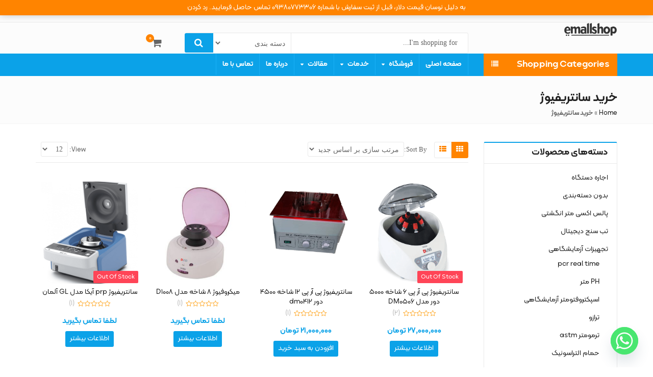

--- FILE ---
content_type: text/html; charset=UTF-8
request_url: https://www.mahan-tajhiz.ir/product-tag/%D8%AE%D8%B1%DB%8C%D8%AF-%D8%B3%D8%A7%D9%86%D8%AA%D8%B1%DB%8C%D9%81%DB%8C%D9%88%DA%98/
body_size: 34523
content:
<!DOCTYPE html>
<html dir="rtl" lang="fa-IR" >
<head>
	<meta charset="UTF-8">
	<meta name="viewport" content="width=device-width, initial-scale=1.0, maximum-scale=1.0, user-scalable=no">
	<link rel="profile" href="//gmpg.org/xfn/11">
	<link rel="pingback" href="https://www.mahan-tajhiz.ir/xmlrpc.php">
		<meta name='robots' content='index, follow, max-image-preview:large, max-snippet:-1, max-video-preview:-1' />

	<!-- This site is optimized with the Yoast SEO plugin v25.4 - https://yoast.com/wordpress/plugins/seo/ -->
	<title>خرید سانتریفیوژ Archives - تجهیزات آزمایشگاهی پزشکی ماهان تجهیز ازما</title>
	<link rel="canonical" href="https://www.mahan-tajhiz.ir/product-tag/خرید-سانتریفیوژ/" />
	<meta property="og:locale" content="fa_IR" />
	<meta property="og:type" content="article" />
	<meta property="og:title" content="خرید سانتریفیوژ Archives - تجهیزات آزمایشگاهی پزشکی ماهان تجهیز ازما" />
	<meta property="og:url" content="https://www.mahan-tajhiz.ir/product-tag/خرید-سانتریفیوژ/" />
	<meta property="og:site_name" content="تجهیزات آزمایشگاهی پزشکی ماهان تجهیز ازما" />
	<meta name="twitter:card" content="summary_large_image" />
	<script type="application/ld+json" class="yoast-schema-graph">{"@context":"https://schema.org","@graph":[{"@type":"CollectionPage","@id":"https://www.mahan-tajhiz.ir/product-tag/%d8%ae%d8%b1%db%8c%d8%af-%d8%b3%d8%a7%d9%86%d8%aa%d8%b1%db%8c%d9%81%db%8c%d9%88%da%98/","url":"https://www.mahan-tajhiz.ir/product-tag/%d8%ae%d8%b1%db%8c%d8%af-%d8%b3%d8%a7%d9%86%d8%aa%d8%b1%db%8c%d9%81%db%8c%d9%88%da%98/","name":"خرید سانتریفیوژ Archives - تجهیزات آزمایشگاهی پزشکی ماهان تجهیز ازما","isPartOf":{"@id":"https://www.mahan-tajhiz.ir/#website"},"primaryImageOfPage":{"@id":"https://www.mahan-tajhiz.ir/product-tag/%d8%ae%d8%b1%db%8c%d8%af-%d8%b3%d8%a7%d9%86%d8%aa%d8%b1%db%8c%d9%81%db%8c%d9%88%da%98/#primaryimage"},"image":{"@id":"https://www.mahan-tajhiz.ir/product-tag/%d8%ae%d8%b1%db%8c%d8%af-%d8%b3%d8%a7%d9%86%d8%aa%d8%b1%db%8c%d9%81%db%8c%d9%88%da%98/#primaryimage"},"thumbnailUrl":"https://www.mahan-tajhiz.ir/wp-content/uploads/2017/11/سانتریفیوژ-یئ0506.png","breadcrumb":{"@id":"https://www.mahan-tajhiz.ir/product-tag/%d8%ae%d8%b1%db%8c%d8%af-%d8%b3%d8%a7%d9%86%d8%aa%d8%b1%db%8c%d9%81%db%8c%d9%88%da%98/#breadcrumb"},"inLanguage":"fa-IR"},{"@type":"ImageObject","inLanguage":"fa-IR","@id":"https://www.mahan-tajhiz.ir/product-tag/%d8%ae%d8%b1%db%8c%d8%af-%d8%b3%d8%a7%d9%86%d8%aa%d8%b1%db%8c%d9%81%db%8c%d9%88%da%98/#primaryimage","url":"https://www.mahan-tajhiz.ir/wp-content/uploads/2017/11/سانتریفیوژ-یئ0506.png","contentUrl":"https://www.mahan-tajhiz.ir/wp-content/uploads/2017/11/سانتریفیوژ-یئ0506.png","width":584,"height":557,"caption":"سانتریفیوژ پی آر پی 6 شاخه 5000 دور مدل DM0506"},{"@type":"BreadcrumbList","@id":"https://www.mahan-tajhiz.ir/product-tag/%d8%ae%d8%b1%db%8c%d8%af-%d8%b3%d8%a7%d9%86%d8%aa%d8%b1%db%8c%d9%81%db%8c%d9%88%da%98/#breadcrumb","itemListElement":[{"@type":"ListItem","position":1,"name":"Home","item":"https://www.mahan-tajhiz.ir/"},{"@type":"ListItem","position":2,"name":"خرید سانتریفیوژ"}]},{"@type":"WebSite","@id":"https://www.mahan-tajhiz.ir/#website","url":"https://www.mahan-tajhiz.ir/","name":"تجهیزات آزمایشگاهی پزشکی ماهان تجهیز ازما","description":"فروش تجهیزات آزمایشگاهی پزشکی با قیمت مناسب","potentialAction":[{"@type":"SearchAction","target":{"@type":"EntryPoint","urlTemplate":"https://www.mahan-tajhiz.ir/?s={search_term_string}"},"query-input":{"@type":"PropertyValueSpecification","valueRequired":true,"valueName":"search_term_string"}}],"inLanguage":"fa-IR"}]}</script>
	<!-- / Yoast SEO plugin. -->


<link rel="alternate" type="application/rss+xml" title="تجهیزات آزمایشگاهی پزشکی ماهان تجهیز ازما &raquo; خوراک" href="https://www.mahan-tajhiz.ir/feed/" />
<link rel="alternate" type="application/rss+xml" title="تجهیزات آزمایشگاهی پزشکی ماهان تجهیز ازما &raquo; خوراک دیدگاه‌ها" href="https://www.mahan-tajhiz.ir/comments/feed/" />
<link rel="alternate" type="application/rss+xml" title="خوراک تجهیزات آزمایشگاهی پزشکی ماهان تجهیز ازما &raquo; خرید سانتریفیوژ برچسب" href="https://www.mahan-tajhiz.ir/product-tag/%d8%ae%d8%b1%db%8c%d8%af-%d8%b3%d8%a7%d9%86%d8%aa%d8%b1%db%8c%d9%81%db%8c%d9%88%da%98/feed/" />
<style id='wp-img-auto-sizes-contain-inline-css' type='text/css'>
img:is([sizes=auto i],[sizes^="auto," i]){contain-intrinsic-size:3000px 1500px}
/*# sourceURL=wp-img-auto-sizes-contain-inline-css */
</style>
<style id='wp-emoji-styles-inline-css' type='text/css'>

	img.wp-smiley, img.emoji {
		display: inline !important;
		border: none !important;
		box-shadow: none !important;
		height: 1em !important;
		width: 1em !important;
		margin: 0 0.07em !important;
		vertical-align: -0.1em !important;
		background: none !important;
		padding: 0 !important;
	}
/*# sourceURL=wp-emoji-styles-inline-css */
</style>
<style id='wp-block-library-inline-css' type='text/css'>
:root{--wp-block-synced-color:#7a00df;--wp-block-synced-color--rgb:122,0,223;--wp-bound-block-color:var(--wp-block-synced-color);--wp-editor-canvas-background:#ddd;--wp-admin-theme-color:#007cba;--wp-admin-theme-color--rgb:0,124,186;--wp-admin-theme-color-darker-10:#006ba1;--wp-admin-theme-color-darker-10--rgb:0,107,160.5;--wp-admin-theme-color-darker-20:#005a87;--wp-admin-theme-color-darker-20--rgb:0,90,135;--wp-admin-border-width-focus:2px}@media (min-resolution:192dpi){:root{--wp-admin-border-width-focus:1.5px}}.wp-element-button{cursor:pointer}:root .has-very-light-gray-background-color{background-color:#eee}:root .has-very-dark-gray-background-color{background-color:#313131}:root .has-very-light-gray-color{color:#eee}:root .has-very-dark-gray-color{color:#313131}:root .has-vivid-green-cyan-to-vivid-cyan-blue-gradient-background{background:linear-gradient(135deg,#00d084,#0693e3)}:root .has-purple-crush-gradient-background{background:linear-gradient(135deg,#34e2e4,#4721fb 50%,#ab1dfe)}:root .has-hazy-dawn-gradient-background{background:linear-gradient(135deg,#faaca8,#dad0ec)}:root .has-subdued-olive-gradient-background{background:linear-gradient(135deg,#fafae1,#67a671)}:root .has-atomic-cream-gradient-background{background:linear-gradient(135deg,#fdd79a,#004a59)}:root .has-nightshade-gradient-background{background:linear-gradient(135deg,#330968,#31cdcf)}:root .has-midnight-gradient-background{background:linear-gradient(135deg,#020381,#2874fc)}:root{--wp--preset--font-size--normal:16px;--wp--preset--font-size--huge:42px}.has-regular-font-size{font-size:1em}.has-larger-font-size{font-size:2.625em}.has-normal-font-size{font-size:var(--wp--preset--font-size--normal)}.has-huge-font-size{font-size:var(--wp--preset--font-size--huge)}.has-text-align-center{text-align:center}.has-text-align-left{text-align:left}.has-text-align-right{text-align:right}.has-fit-text{white-space:nowrap!important}#end-resizable-editor-section{display:none}.aligncenter{clear:both}.items-justified-left{justify-content:flex-start}.items-justified-center{justify-content:center}.items-justified-right{justify-content:flex-end}.items-justified-space-between{justify-content:space-between}.screen-reader-text{border:0;clip-path:inset(50%);height:1px;margin:-1px;overflow:hidden;padding:0;position:absolute;width:1px;word-wrap:normal!important}.screen-reader-text:focus{background-color:#ddd;clip-path:none;color:#444;display:block;font-size:1em;height:auto;left:5px;line-height:normal;padding:15px 23px 14px;text-decoration:none;top:5px;width:auto;z-index:100000}html :where(.has-border-color){border-style:solid}html :where([style*=border-top-color]){border-top-style:solid}html :where([style*=border-right-color]){border-right-style:solid}html :where([style*=border-bottom-color]){border-bottom-style:solid}html :where([style*=border-left-color]){border-left-style:solid}html :where([style*=border-width]){border-style:solid}html :where([style*=border-top-width]){border-top-style:solid}html :where([style*=border-right-width]){border-right-style:solid}html :where([style*=border-bottom-width]){border-bottom-style:solid}html :where([style*=border-left-width]){border-left-style:solid}html :where(img[class*=wp-image-]){height:auto;max-width:100%}:where(figure){margin:0 0 1em}html :where(.is-position-sticky){--wp-admin--admin-bar--position-offset:var(--wp-admin--admin-bar--height,0px)}@media screen and (max-width:600px){html :where(.is-position-sticky){--wp-admin--admin-bar--position-offset:0px}}

/*# sourceURL=wp-block-library-inline-css */
</style><link rel='stylesheet' id='wc-blocks-style-rtl-css' href='https://www.mahan-tajhiz.ir/wp-content/plugins/woocommerce/assets/client/blocks/wc-blocks-rtl.css?ver=wc-9.9.6' type='text/css' media='all' />
<style id='global-styles-inline-css' type='text/css'>
:root{--wp--preset--aspect-ratio--square: 1;--wp--preset--aspect-ratio--4-3: 4/3;--wp--preset--aspect-ratio--3-4: 3/4;--wp--preset--aspect-ratio--3-2: 3/2;--wp--preset--aspect-ratio--2-3: 2/3;--wp--preset--aspect-ratio--16-9: 16/9;--wp--preset--aspect-ratio--9-16: 9/16;--wp--preset--color--black: #000000;--wp--preset--color--cyan-bluish-gray: #abb8c3;--wp--preset--color--white: #ffffff;--wp--preset--color--pale-pink: #f78da7;--wp--preset--color--vivid-red: #cf2e2e;--wp--preset--color--luminous-vivid-orange: #ff6900;--wp--preset--color--luminous-vivid-amber: #fcb900;--wp--preset--color--light-green-cyan: #7bdcb5;--wp--preset--color--vivid-green-cyan: #00d084;--wp--preset--color--pale-cyan-blue: #8ed1fc;--wp--preset--color--vivid-cyan-blue: #0693e3;--wp--preset--color--vivid-purple: #9b51e0;--wp--preset--gradient--vivid-cyan-blue-to-vivid-purple: linear-gradient(135deg,rgb(6,147,227) 0%,rgb(155,81,224) 100%);--wp--preset--gradient--light-green-cyan-to-vivid-green-cyan: linear-gradient(135deg,rgb(122,220,180) 0%,rgb(0,208,130) 100%);--wp--preset--gradient--luminous-vivid-amber-to-luminous-vivid-orange: linear-gradient(135deg,rgb(252,185,0) 0%,rgb(255,105,0) 100%);--wp--preset--gradient--luminous-vivid-orange-to-vivid-red: linear-gradient(135deg,rgb(255,105,0) 0%,rgb(207,46,46) 100%);--wp--preset--gradient--very-light-gray-to-cyan-bluish-gray: linear-gradient(135deg,rgb(238,238,238) 0%,rgb(169,184,195) 100%);--wp--preset--gradient--cool-to-warm-spectrum: linear-gradient(135deg,rgb(74,234,220) 0%,rgb(151,120,209) 20%,rgb(207,42,186) 40%,rgb(238,44,130) 60%,rgb(251,105,98) 80%,rgb(254,248,76) 100%);--wp--preset--gradient--blush-light-purple: linear-gradient(135deg,rgb(255,206,236) 0%,rgb(152,150,240) 100%);--wp--preset--gradient--blush-bordeaux: linear-gradient(135deg,rgb(254,205,165) 0%,rgb(254,45,45) 50%,rgb(107,0,62) 100%);--wp--preset--gradient--luminous-dusk: linear-gradient(135deg,rgb(255,203,112) 0%,rgb(199,81,192) 50%,rgb(65,88,208) 100%);--wp--preset--gradient--pale-ocean: linear-gradient(135deg,rgb(255,245,203) 0%,rgb(182,227,212) 50%,rgb(51,167,181) 100%);--wp--preset--gradient--electric-grass: linear-gradient(135deg,rgb(202,248,128) 0%,rgb(113,206,126) 100%);--wp--preset--gradient--midnight: linear-gradient(135deg,rgb(2,3,129) 0%,rgb(40,116,252) 100%);--wp--preset--font-size--small: 13px;--wp--preset--font-size--medium: 20px;--wp--preset--font-size--large: 36px;--wp--preset--font-size--x-large: 42px;--wp--preset--spacing--20: 0.44rem;--wp--preset--spacing--30: 0.67rem;--wp--preset--spacing--40: 1rem;--wp--preset--spacing--50: 1.5rem;--wp--preset--spacing--60: 2.25rem;--wp--preset--spacing--70: 3.38rem;--wp--preset--spacing--80: 5.06rem;--wp--preset--shadow--natural: 6px 6px 9px rgba(0, 0, 0, 0.2);--wp--preset--shadow--deep: 12px 12px 50px rgba(0, 0, 0, 0.4);--wp--preset--shadow--sharp: 6px 6px 0px rgba(0, 0, 0, 0.2);--wp--preset--shadow--outlined: 6px 6px 0px -3px rgb(255, 255, 255), 6px 6px rgb(0, 0, 0);--wp--preset--shadow--crisp: 6px 6px 0px rgb(0, 0, 0);}:where(.is-layout-flex){gap: 0.5em;}:where(.is-layout-grid){gap: 0.5em;}body .is-layout-flex{display: flex;}.is-layout-flex{flex-wrap: wrap;align-items: center;}.is-layout-flex > :is(*, div){margin: 0;}body .is-layout-grid{display: grid;}.is-layout-grid > :is(*, div){margin: 0;}:where(.wp-block-columns.is-layout-flex){gap: 2em;}:where(.wp-block-columns.is-layout-grid){gap: 2em;}:where(.wp-block-post-template.is-layout-flex){gap: 1.25em;}:where(.wp-block-post-template.is-layout-grid){gap: 1.25em;}.has-black-color{color: var(--wp--preset--color--black) !important;}.has-cyan-bluish-gray-color{color: var(--wp--preset--color--cyan-bluish-gray) !important;}.has-white-color{color: var(--wp--preset--color--white) !important;}.has-pale-pink-color{color: var(--wp--preset--color--pale-pink) !important;}.has-vivid-red-color{color: var(--wp--preset--color--vivid-red) !important;}.has-luminous-vivid-orange-color{color: var(--wp--preset--color--luminous-vivid-orange) !important;}.has-luminous-vivid-amber-color{color: var(--wp--preset--color--luminous-vivid-amber) !important;}.has-light-green-cyan-color{color: var(--wp--preset--color--light-green-cyan) !important;}.has-vivid-green-cyan-color{color: var(--wp--preset--color--vivid-green-cyan) !important;}.has-pale-cyan-blue-color{color: var(--wp--preset--color--pale-cyan-blue) !important;}.has-vivid-cyan-blue-color{color: var(--wp--preset--color--vivid-cyan-blue) !important;}.has-vivid-purple-color{color: var(--wp--preset--color--vivid-purple) !important;}.has-black-background-color{background-color: var(--wp--preset--color--black) !important;}.has-cyan-bluish-gray-background-color{background-color: var(--wp--preset--color--cyan-bluish-gray) !important;}.has-white-background-color{background-color: var(--wp--preset--color--white) !important;}.has-pale-pink-background-color{background-color: var(--wp--preset--color--pale-pink) !important;}.has-vivid-red-background-color{background-color: var(--wp--preset--color--vivid-red) !important;}.has-luminous-vivid-orange-background-color{background-color: var(--wp--preset--color--luminous-vivid-orange) !important;}.has-luminous-vivid-amber-background-color{background-color: var(--wp--preset--color--luminous-vivid-amber) !important;}.has-light-green-cyan-background-color{background-color: var(--wp--preset--color--light-green-cyan) !important;}.has-vivid-green-cyan-background-color{background-color: var(--wp--preset--color--vivid-green-cyan) !important;}.has-pale-cyan-blue-background-color{background-color: var(--wp--preset--color--pale-cyan-blue) !important;}.has-vivid-cyan-blue-background-color{background-color: var(--wp--preset--color--vivid-cyan-blue) !important;}.has-vivid-purple-background-color{background-color: var(--wp--preset--color--vivid-purple) !important;}.has-black-border-color{border-color: var(--wp--preset--color--black) !important;}.has-cyan-bluish-gray-border-color{border-color: var(--wp--preset--color--cyan-bluish-gray) !important;}.has-white-border-color{border-color: var(--wp--preset--color--white) !important;}.has-pale-pink-border-color{border-color: var(--wp--preset--color--pale-pink) !important;}.has-vivid-red-border-color{border-color: var(--wp--preset--color--vivid-red) !important;}.has-luminous-vivid-orange-border-color{border-color: var(--wp--preset--color--luminous-vivid-orange) !important;}.has-luminous-vivid-amber-border-color{border-color: var(--wp--preset--color--luminous-vivid-amber) !important;}.has-light-green-cyan-border-color{border-color: var(--wp--preset--color--light-green-cyan) !important;}.has-vivid-green-cyan-border-color{border-color: var(--wp--preset--color--vivid-green-cyan) !important;}.has-pale-cyan-blue-border-color{border-color: var(--wp--preset--color--pale-cyan-blue) !important;}.has-vivid-cyan-blue-border-color{border-color: var(--wp--preset--color--vivid-cyan-blue) !important;}.has-vivid-purple-border-color{border-color: var(--wp--preset--color--vivid-purple) !important;}.has-vivid-cyan-blue-to-vivid-purple-gradient-background{background: var(--wp--preset--gradient--vivid-cyan-blue-to-vivid-purple) !important;}.has-light-green-cyan-to-vivid-green-cyan-gradient-background{background: var(--wp--preset--gradient--light-green-cyan-to-vivid-green-cyan) !important;}.has-luminous-vivid-amber-to-luminous-vivid-orange-gradient-background{background: var(--wp--preset--gradient--luminous-vivid-amber-to-luminous-vivid-orange) !important;}.has-luminous-vivid-orange-to-vivid-red-gradient-background{background: var(--wp--preset--gradient--luminous-vivid-orange-to-vivid-red) !important;}.has-very-light-gray-to-cyan-bluish-gray-gradient-background{background: var(--wp--preset--gradient--very-light-gray-to-cyan-bluish-gray) !important;}.has-cool-to-warm-spectrum-gradient-background{background: var(--wp--preset--gradient--cool-to-warm-spectrum) !important;}.has-blush-light-purple-gradient-background{background: var(--wp--preset--gradient--blush-light-purple) !important;}.has-blush-bordeaux-gradient-background{background: var(--wp--preset--gradient--blush-bordeaux) !important;}.has-luminous-dusk-gradient-background{background: var(--wp--preset--gradient--luminous-dusk) !important;}.has-pale-ocean-gradient-background{background: var(--wp--preset--gradient--pale-ocean) !important;}.has-electric-grass-gradient-background{background: var(--wp--preset--gradient--electric-grass) !important;}.has-midnight-gradient-background{background: var(--wp--preset--gradient--midnight) !important;}.has-small-font-size{font-size: var(--wp--preset--font-size--small) !important;}.has-medium-font-size{font-size: var(--wp--preset--font-size--medium) !important;}.has-large-font-size{font-size: var(--wp--preset--font-size--large) !important;}.has-x-large-font-size{font-size: var(--wp--preset--font-size--x-large) !important;}
/*# sourceURL=global-styles-inline-css */
</style>

<style id='classic-theme-styles-inline-css' type='text/css'>
/*! This file is auto-generated */
.wp-block-button__link{color:#fff;background-color:#32373c;border-radius:9999px;box-shadow:none;text-decoration:none;padding:calc(.667em + 2px) calc(1.333em + 2px);font-size:1.125em}.wp-block-file__button{background:#32373c;color:#fff;text-decoration:none}
/*# sourceURL=/wp-includes/css/classic-themes.min.css */
</style>
<link rel='stylesheet' id='contact-form-7-css' href='https://www.mahan-tajhiz.ir/wp-content/plugins/contact-form-7/includes/css/styles.css?ver=6.1' type='text/css' media='all' />
<link rel='stylesheet' id='contact-form-7-rtl-css' href='https://www.mahan-tajhiz.ir/wp-content/plugins/contact-form-7/includes/css/styles-rtl.css?ver=6.1' type='text/css' media='all' />
<link rel='stylesheet' id='redux-extendify-styles-css' href='https://www.mahan-tajhiz.ir/wp-content/plugins/pl-emallshop-extensions/inc/admin/redux-core/assets/css/extendify-utilities.css?ver=4.4.1' type='text/css' media='all' />
<link rel='stylesheet' id='cookie-notice-front-css' href='https://www.mahan-tajhiz.ir/wp-content/plugins/pl-emallshop-extensions/assets/css/cookie-notice.css?ver=6.9' type='text/css' media='all' />
<link rel='stylesheet' id='wpmenucart-icons-css' href='https://www.mahan-tajhiz.ir/wp-content/plugins/woocommerce-menu-bar-cart/assets/css/wpmenucart-icons.min.css?ver=2.14.11' type='text/css' media='all' />
<style id='wpmenucart-icons-inline-css' type='text/css'>
@font-face{font-family:WPMenuCart;src:url(https://www.mahan-tajhiz.ir/wp-content/plugins/woocommerce-menu-bar-cart/assets/fonts/WPMenuCart.eot);src:url(https://www.mahan-tajhiz.ir/wp-content/plugins/woocommerce-menu-bar-cart/assets/fonts/WPMenuCart.eot?#iefix) format('embedded-opentype'),url(https://www.mahan-tajhiz.ir/wp-content/plugins/woocommerce-menu-bar-cart/assets/fonts/WPMenuCart.woff2) format('woff2'),url(https://www.mahan-tajhiz.ir/wp-content/plugins/woocommerce-menu-bar-cart/assets/fonts/WPMenuCart.woff) format('woff'),url(https://www.mahan-tajhiz.ir/wp-content/plugins/woocommerce-menu-bar-cart/assets/fonts/WPMenuCart.ttf) format('truetype'),url(https://www.mahan-tajhiz.ir/wp-content/plugins/woocommerce-menu-bar-cart/assets/fonts/WPMenuCart.svg#WPMenuCart) format('svg');font-weight:400;font-style:normal;font-display:swap}
/*# sourceURL=wpmenucart-icons-inline-css */
</style>
<link rel='stylesheet' id='wpmenucart-css' href='https://www.mahan-tajhiz.ir/wp-content/plugins/woocommerce-menu-bar-cart/assets/css/wpmenucart-main.min.css?ver=2.14.11' type='text/css' media='all' />
<style id='woocommerce-inline-inline-css' type='text/css'>
.woocommerce form .form-row .required { visibility: visible; }
/*# sourceURL=woocommerce-inline-inline-css */
</style>
<link rel='stylesheet' id='yith-wcan-shortcodes-css' href='https://www.mahan-tajhiz.ir/wp-content/plugins/yith-woocommerce-ajax-navigation/assets/css/shortcodes.css?ver=5.11.1' type='text/css' media='all' />
<style id='yith-wcan-shortcodes-inline-css' type='text/css'>
:root{
	--yith-wcan-filters_colors_titles: #434343;
	--yith-wcan-filters_colors_background: #FFFFFF;
	--yith-wcan-filters_colors_accent: #A7144C;
	--yith-wcan-filters_colors_accent_r: 167;
	--yith-wcan-filters_colors_accent_g: 20;
	--yith-wcan-filters_colors_accent_b: 76;
	--yith-wcan-color_swatches_border_radius: 100%;
	--yith-wcan-color_swatches_size: 30px;
	--yith-wcan-labels_style_background: #FFFFFF;
	--yith-wcan-labels_style_background_hover: #A7144C;
	--yith-wcan-labels_style_background_active: #A7144C;
	--yith-wcan-labels_style_text: #434343;
	--yith-wcan-labels_style_text_hover: #FFFFFF;
	--yith-wcan-labels_style_text_active: #FFFFFF;
	--yith-wcan-anchors_style_text: #434343;
	--yith-wcan-anchors_style_text_hover: #A7144C;
	--yith-wcan-anchors_style_text_active: #A7144C;
}
/*# sourceURL=yith-wcan-shortcodes-inline-css */
</style>
<link rel='stylesheet' id='brands-styles-css' href='https://www.mahan-tajhiz.ir/wp-content/plugins/woocommerce/assets/css/brands.css?ver=9.9.6' type='text/css' media='all' />
<style id='akismet-widget-style-inline-css' type='text/css'>

			.a-stats {
				--akismet-color-mid-green: #357b49;
				--akismet-color-white: #fff;
				--akismet-color-light-grey: #f6f7f7;

				max-width: 350px;
				width: auto;
			}

			.a-stats * {
				all: unset;
				box-sizing: border-box;
			}

			.a-stats strong {
				font-weight: 600;
			}

			.a-stats a.a-stats__link,
			.a-stats a.a-stats__link:visited,
			.a-stats a.a-stats__link:active {
				background: var(--akismet-color-mid-green);
				border: none;
				box-shadow: none;
				border-radius: 8px;
				color: var(--akismet-color-white);
				cursor: pointer;
				display: block;
				font-family: -apple-system, BlinkMacSystemFont, 'Segoe UI', 'Roboto', 'Oxygen-Sans', 'Ubuntu', 'Cantarell', 'Helvetica Neue', sans-serif;
				font-weight: 500;
				padding: 12px;
				text-align: center;
				text-decoration: none;
				transition: all 0.2s ease;
			}

			/* Extra specificity to deal with TwentyTwentyOne focus style */
			.widget .a-stats a.a-stats__link:focus {
				background: var(--akismet-color-mid-green);
				color: var(--akismet-color-white);
				text-decoration: none;
			}

			.a-stats a.a-stats__link:hover {
				filter: brightness(110%);
				box-shadow: 0 4px 12px rgba(0, 0, 0, 0.06), 0 0 2px rgba(0, 0, 0, 0.16);
			}

			.a-stats .count {
				color: var(--akismet-color-white);
				display: block;
				font-size: 1.5em;
				line-height: 1.4;
				padding: 0 13px;
				white-space: nowrap;
			}
		
/*# sourceURL=akismet-widget-style-inline-css */
</style>
<link rel='stylesheet' id='chaty-front-css-css' href='https://www.mahan-tajhiz.ir/wp-content/plugins/chaty/css/chaty-front.min.css?ver=3.4.51737621781' type='text/css' media='all' />
<link rel='stylesheet' id='js_composer_front-css' href='//www.mahan-tajhiz.ir/wp-content/uploads/js_composer/js_composer_front_custom.css?ver=8.1' type='text/css' media='all' />
<link rel='stylesheet' id='emallshop-style-css' href='https://www.mahan-tajhiz.ir/wp-content/themes/emallshop/style.css?ver=6.9' type='text/css' media='all' />
<link rel='stylesheet' id='bootstrap-css' href='https://www.mahan-tajhiz.ir/wp-content/themes/emallshop/assets/css/bootstrap.min.css?ver=3.4.1' type='text/css' media='all' />
<link rel='stylesheet' id='font-awesome-css' href='https://www.mahan-tajhiz.ir/wp-content/themes/emallshop/assets/css/font-awesome.min.css?ver=4.6.3' type='text/css' media='all' />
<link rel='stylesheet' id='emallshop-woocommerce-css' href='https://www.mahan-tajhiz.ir/wp-content/themes/emallshop/assets/css/woocommerce.css?ver=6.9' type='text/css' media='all' />
<link rel='stylesheet' id='emallshop-woocommerce-layout-css' href='https://www.mahan-tajhiz.ir/wp-content/themes/emallshop/assets/css/woocommerce-layout.css?ver=6.9' type='text/css' media='all' />
<link rel='stylesheet' id='owl-carousel-css' href='https://www.mahan-tajhiz.ir/wp-content/themes/emallshop/assets/css/owl.carousel.min.css?ver=2.2.1' type='text/css' media='all' />
<link rel='stylesheet' id='owl-theme-default-css' href='https://www.mahan-tajhiz.ir/wp-content/themes/emallshop/assets/css/owl.theme.default.min.css?ver=2.2.1' type='text/css' media='all' />
<link rel='stylesheet' id='slick-css' href='https://www.mahan-tajhiz.ir/wp-content/themes/emallshop/assets/css/slick.css?ver=6.9' type='text/css' media='all' />
<link rel='stylesheet' id='magnific-popup-css' href='https://www.mahan-tajhiz.ir/wp-content/themes/emallshop/assets/css/magnific-popup.css?ver=1.1.0' type='text/css' media='all' />
<link rel='stylesheet' id='animate-css' href='https://www.mahan-tajhiz.ir/wp-content/themes/emallshop/assets/css/animate.min.css?ver=3.7.2' type='text/css' media='all' />
<link rel='stylesheet' id='emallshop-base-css' href='https://www.mahan-tajhiz.ir/wp-content/themes/emallshop/assets/css/style-rtl.css?ver=6.9' type='text/css' media='all' />
<style id='emallshop-base-inline-css' type='text/css'>

	/*
	* Theme Font
	*/
	body,
	button,
	input,
	select,
	textarea {
		font-family:Open Sans !important;
		font-size:14px;
		font-weight:400;
	}
	::-webkit-input-placeholder {
		font-family:Open Sans;
	}
	:-moz-placeholder {
		font-family:Open Sans;
	}
	::-moz-placeholder {
		font-family:Open Sans;
	}
	:-ms-input-placeholder {
		font-family:Open Sans;
	}
	
	/* 
	* page width
	*/
	.wrapper.boxed-layout, .wrapper .container{
		width:1170px;
	}
	
	/* 
	* Body color Scheme 
	*/
	body{
		color:#656565;
	}
	h1, h2, h3, h4, h5, h6{
		color:#212121;
	}
	a, .woocommerce ul.cart_list li a, .emallshop-vertical-menu.main-navigation > li > a{
		color:#212121;
	}
	a:hover, a:focus, #header .header-cart-content .cart-item-detail a:hover, .category-entry:hover .category-content a, .entry-media .post-link:hover a, .woocommerce ul.cart_list li a:hover, .entry-footer a:hover, .entry-title a:hover, .emallshop-vertical-menu.main-navigation > li > a:hover, .header-navigation .emallshop-vertical-menu.main-navigation > li.menu-item-has-children:hover > a, .header-navigation .emallshop-vertical-menu.main-navigation li.current-menu-ancestor > a, .header-navigation .emallshop-vertical-menu.main-navigation li.current-page-ancestor > a, .header-navigation .emallshop-vertical-menu.main-navigation > li.current_page_item > a {
		color:#ff8400;
	}
	.header-cart-content .cart_list.product_list_widget .mini_cart_item_title, .header-cart-content .cart_list.product_list_widget .empty, .header-cart-content .total, .header-cart-content .header_shopping_cart, .wishlist_table.images_grid li .item-details table.item-details-table td.label, .wishlist_table.mobile li .item-details table.item-details-table td.label, .wishlist_table.mobile li table.additional-info td.label, .wishlist_table.modern_grid li .item-details table.item-details-table td.label, .woocommerce .single-product-entry ul.zoo-cw-variations li .label label{
		color:#656565;
	}
	.product_list_widget .mini_cart_item .quantity, .woocommerce.widget_shopping_cart .total .amount, .header-cart-content .header_shopping_cart p.total .amount, .woocommerce ul.products .product-entry .product-content .price, .widget .product-price, .widget .product-categories li.current-cat-parent > a, .widget .product-categories li.current-cat-parent > span, .widget .product-categories li.current-cat > a, .widget .product-categories li.current-cat > span, .woocommerce .single-product-entry .product-price .price, .woocommerce .single-product-entry .single_variation .price, .single-product-entry .entry-summary .product-title-price .amount, .single-product-entry .entry-summary .product-title-price del, .single-product-entry .entry-summary .product-title-price ins, .entry-content .more-link, .portfolio-content .more-link, .services ul.services .service-item i, .entry-footer a, .entry-title a, .woocommerce .woocommerce-pagination ul.page-numbers span,.woocommerce .woocommerce-pagination ul.page-numbers a, .wcv_pagination .page-numbers span, .wcv_pagination .page-numbers a, .woocommerce ul.products .product-buttons .quickview:before, .woocommerce  ul.products .product-image .quickview-button a, .category-content, .category_and_sub_category_box .show-all-cate a, .categories-slider-content.sub_category_box .show-all-cate a, .entry-day, .woocommerce .single-product-entry .entry-summary .product_meta .sku_wrapper span, .woocommerce .single-product-entry .entry-summary .product_meta .brand_in a, .woocommerce .single-product-entry .entry-summary .product_meta .posted_in a, .woocommerce .single-product-entry .entry-summary .product_meta .tagged_as a, article.post .entry-header h2, .comment-list .comment-reply-link, .portfolio-list .portfolioFilter a, .portfolio-skill a, .entry-information ul p i, .portfolio-list .effect4 .portfolio-content, .header-middle .customer-support, .posts-navigation .pagination > li > a, .posts-navigation .pagination > li > span, .live-search-results .search-product-price, .dokan-pagination-container .dokan-pagination li a, .widget .woocommerce-Price-amount, .woocommerce div.product p.price, .woocommerce div.product span.price, table.group_table .label, table.group_table .price, .price.user-login a{
		color:#0ba2e8;
	}
	.product-toolbar .gridlist-toggle > a, .woocommerce ul.products .product-buttons .compare:before, .woocommerce ul.products .product-buttons .add_to_wishlist:before, .woocommerce ul.products .product-buttons .yith-wcwl-add-to-wishlist-button:before, .woocommerce ul.products .yith-wcwl-wishlistaddedbrowse a:before, .woocommerce ul.products .yith-wcwl-wishlistexistsbrowse a:before,  .woocommerce ul.products .yith-add-to-wishlist-button-block .yith-wcwl-add-to-wishlist-button--added:before, .woocommerce ul.products .product-content .product-buttons .quickview:before, .owl-theme .owl-nav .owl-prev, .owl-theme .owl-nav .owl-next, .single-product-entry .slick-arrow:before, .woocommerce-product-gallery__trigger:before, .single-product-entry .entry-summary .product-navbar, .woocommerce .single-product-entry .entry-summary .compare, .woocommerce .single-product-entry .entry-summary .yith-wcwl-add-to-wishlist a, .woocommerce .single-product-entry .entry-summary .yith-add-to-wishlist-button-block a, .single-product-entry .entry-summary .product_meta .brand_in a:hover, .single-product-entry .entry-summary .product_meta .posted_in a:hover, .single-product-entry .entry-summary .product_meta .tagged_as a:hover, .post-navigation a, .header-post-navigation .nav-links li a, .woocommerce .widget_layered_nav ul.yith-wcan-label li a, .woocommerce-page .widget_layered_nav ul.yith-wcan-label li a, .woocommerce .widget_layered_nav ul.yith-wcan-label li span, .woocommerce-page .widget_layered_nav ul.yith-wcan-label li span, .footer .widget  ul.services .service-icon, .woocommerce ul.products .product-entry .product-content a:hover h3, article .hover-overlay-btn a i{
		color:#ff8400;
	}
	button, .button, input[type="button"], input[type="reset"], input[type="submit"], .wp-block-search__button, .woocommerce #respond input#submit.alt, .woocommerce a.button.alt, .woocommerce button.button.alt, .woocommerce input.button.alt, .widget .tagcloud a:hover, .woocommerce div.product .woocommerce-tabs ul.tabs li.active, .woocommerce  ul.products .product-content .product-buttons .product-cart a.added_to_cart, .pagination .page-numbers.current, .lmp_load_more_button .lmp_button, .cwallowcookies.button, .entry-content .more-link:hover, .entry-summary .more-link:hover, .portfolio-content .more-link:hover, .entry-media blockquote, .entry-media .post-link, .woocommerce .woocommerce-pagination ul.page-numbers span.current, .woocommerce .woocommerce-pagination ul.page-numbers a:hover, .wcv_pagination .page-numbers span.current, .wcv_pagination .page-numbers a:hover, .widget_price_filter .ui-slider .ui-slider-handle, .product-section .section-tab .nav-tabs li a:hover, .product-section .section-tab .nav-tabs li.active a, .testimonials .quote-content p, .testimonials-list .quote-content p, .entry-date .entry-month, .back-to-top, .portfolio-list .portfolioFilter a.current, .portfolio-list .portfolioFilter a:hover, .portfolio-list .effect1 .hentry:hover .portfolio-content, .portfolio-list .effect2 .hentry:hover .portfolio-content, .portfolio-list .effect3 .hentry:hover .portfolio-content, .woocommerce-MyAccount-navigation > ul li a, .header-cart-content .cart-style-1 .cart-icon, .header-cart-content .heading-cart.cart-style-3 > i, .posts-navigation .pagination > li:hover > a, .topbar-notification .news-title, .owl-nav .owl-prev:hover, .owl-nav .owl-next:hover, .product-items li.product .product-image .owl-theme .owl-controls .owl-dot.active span, .product-items li.product .product-image .owl-theme .owl-controls.clickable .owl-dot:hover span, .woocommerce  ul.products.product-style3.grid-view li.product:hover .product-buttons .product-cart a, .woocommerce  ul.products.product-style3.product-carousel li.product:hover .product-buttons .product-cart a, .dokan-dashboard .dokan-dash-sidebar ul.dokan-dashboard-menu, input.dokan-btn-theme[type="submit"], a.dokan-btn-theme, .dokan-btn-theme, .dokan-single-store .profile-frame, .pagination-wrap ul.pagination > li > a:hover, .pagination-wrap ul.pagination > li > span.current, .dokan-pagination-container .dokan-pagination li:hover a, .dokan-pagination-container .dokan-pagination li.active a, input.dokan-btn-default[type="submit"], a.dokan-btn-default, .dokan-btn-default, .search-box-wrapper .search-box, .mobile-nav-tabs li.active{
		background-color:#0ba2e8;
	}
	.woocommerce .selectBox-options li.selectBox-selected a{
		background-color:#0ba2e8 !important;
	}
	.category-menu .category-menu-title, button:hover, .button:hover, input[type="button"]:hover, input[type="reset"]:hover, input[type="submit"]:hover,  input[type="submit"]:focus, .woocommerce #respond input#submit.alt:hover, .woocommerce a.button.alt:hover, .woocommerce button.button.alt:hover, .woocommerce input.button.alt:hover, .live-search-results .autocomplete-suggestion:hover, .live-search-results .autocomplete-suggestion.autocomplete-selected, .lmp_load_more_button .lmp_button:hover, .cwallowcookies.button:hover, .cwcookiesmoreinfo.button:hover, .product-toolbar .gridlist-toggle .grid-view.active, .product-toolbar .gridlist-toggle .grid-view:hover, .product-toolbar .gridlist-toggle .list-view.active, .product-toolbar .gridlist-toggle .list-view:hover, .woocommerce ul.products .product-buttons .compare:hover, .woocommerce ul.products .product-buttons .compare.added, .woocommerce ul.products .product-buttons .add_to_wishlist:hover, .woocommerce ul.products .product-buttons .yith-wcwl-add-to-wishlist-button:hover, .woocommerce ul.products .yith-wcwl-wishlistaddedbrowse a, .woocommerce ul.products .yith-wcwl-wishlistexistsbrowse a, .woocommerce ul.products .yith-add-to-wishlist-button-block .yith-wcwl-add-to-wishlist-button--added, .woocommerce ul.products .product-content .product-buttons .quickview:hover, .owl-theme .owl-dots .owl-dot.active span, .owl-theme .owl-dots .owl-dot:hover span, .owl-theme .owl-nav .owl-prev:hover, .owl-theme .owl-nav .owl-next:hover, .woocommerce .widget_price_filter .ui-slider .ui-slider-range, .countdown .countdown-section, .single-product-entry .slick-slider .slick-prev:hover, .single-product-entry .slick-slider .slick-next:hover, .woocommerce-product-gallery__trigger:hover:before, .woocommerce .single-product-entry .entry-summary .yith-wcwl-add-to-wishlist:hover, .woocommerce .single-product-entry .entry-summary .yith-add-to-wishlist-button-block:hover, .woocommerce .single-product-entry .entry-summary .yith-wcwl-add-to-wishlist:hover a, .woocommerce .single-product-entry .entry-summary .yith-add-to-wishlist-button-block:hover a, .woocommerce .single-product-entry .entry-summary .compare:hover, .single-product-entry .entry-summary .product-prev:hover .product-navbar, .single-product-entry .entry-summary .product-next:hover .product-navbar, .back-to-top:hover, .post-navigation .nav-previous:hover, .post-navigation .nav-next:hover, .header-post-navigation .nav-links li:hover, .portfolio-content .project-url a, .woocommerce-MyAccount-navigation > ul li a:hover, .topbar-cart .mini-cart-count, .header-cart-content .cart-style-2 .mini-cart-count,.header-wishlist .wishlist-count,.navbar-icon .wishlist-count,.navbar-icon .compare-count,.header-compare .compare-count, .navbar-icon .cart-count, .topbar-cart .mini-cart-count, .header-navigation .header-cart-content .cart-style-1 .cart-icon, .header-navigation .header-cart-content .heading-cart.cart-style-3 > i, .woocommerce .widget_layered_nav ul.yith-wcan-label li a:hover, .woocommerce-page .widget_layered_nav ul.yith-wcan-label li a:hover, .woocommerce .widget_layered_nav ul.yith-wcan-label li.chosen a, .woocommerce-page .widget_layered_nav ul.yith-wcan-label li.chosen a, .product-items li.product .product-image .owl-nav .owl-prev, .product-items li.product .product-image .owl-nav .owl-next, article .hover-overlay-btn a i:hover, .hover-overlay-buttons .icon-animation:hover, .dokan-dashboard .dokan-dash-sidebar ul.dokan-dashboard-menu li:hover, .dokan-dashboard .dokan-dash-sidebar ul.dokan-dashboard-menu li.active, .dokan-dashboard .dokan-dash-sidebar ul.dokan-dashboard-menu li.dokan-common-links a:hover, input.dokan-btn-theme[type="submit"]:hover, a.dokan-btn-theme:hover, .dokan-btn-theme:hover, input.dokan-btn-theme[type="submit"]:focus, a.dokan-btn-theme:focus, .dokan-btn-theme:focus, input.dokan-btn-theme[type="submit"]:active, a.dokan-btn-theme:active, .dokan-btn-theme:active, input.dokan-btn-theme.active[type="submit"], a.dokan-btn-theme.active, .dokan-btn-theme.active, .open .dropdown-toggleinput.dokan-btn-theme[type="submit"], .open .dropdown-togglea.dokan-btn-theme, .open .dropdown-toggle.dokan-btn-theme, .dokan-single-store .profile-frame .profile-info-box .profile-info-summery-wrapper .profile-info-summery, input.dokan-btn-default[type="submit"]:hover, a.dokan-btn-default:hover, .dokan-btn-default:hover{
		background-color:#ff8400;
	}
	.woocommerce .selectBox-options li.selectBox-hover a{
		background-color:#ff8400 !important;
	}
	.product-section .section-header .section-title h3:before, .widget-section .widget-title h3:before, .testimonials-section .section-header .section-title h3:before, .widget .tagcloud a:hover, .woocommerce div.product .woocommerce-tabs ul.tabs li.active, .woocommerce div.product div.products h2 span:before, .cart-collaterals .cross-sells h2 span:before, .social-share h3 span:before, .navigation h3 span:before, .related-posts h3 span:before,.related-portfolios h3 span:before , #yith-wcwl-popup-message, .pagination .page-numbers.current, .entry-content .more-link:hover, .entry-summary .more-link:hover, .woocommerce .woocommerce-pagination ul.page-numbers span.current, .woocommerce .woocommerce-pagination ul.page-numbers a:hover, .wcv_pagination .page-numbers span.current, .wcv_pagination .page-numbers a:hover, .product-section .section-tab .nav-tabs li a:hover, .product-section .section-tab .nav-tabs li.active a, .portfolio-list .portfolioFilter a.current, .portfolio-list .portfolioFilter a:hover, .portfolio-list .default_effect .portfolio-content, .related-portfolios .default_effect .portfolio-content, .posts-navigation .pagination > li:hover > a, .newsletter-section .section-header .section-title h3:before, .owl-nav .owl-prev:hover, .owl-nav .owl-next:hover, input.dokan-btn-theme[type="submit"], a.dokan-btn-theme, .dokan-btn-theme, input.dokan-btn-default[type="submit"], a.dokan-btn-default, .dokan-btn-default, .zoo-cw-active.zoo-cw-attribute-option .zoo-cw-attr-item{
		border-color:#0ba2e8;
	}
	.single-product-entry .entry-summary .product-next .product-next-popup:before, .single-product-entry .entry-summary .product-prev:hover .product-prev-popup:before, .woocommerce div.product .woocommerce-tabs ul.tabs:before, .product-section.products_carousel .section-tab, .post-navigation .nav-next .post-nav-thumb, .header-post-navigation .nav-next .post-nav-thumb, .post-navigation .nav-previous .post-nav-thumb, .header-post-navigation .nav-previous .post-nav-thumb{
		border-bottom-color:#0ba2e8 !important;
	}
	.widget-area .widget, .dokan-widget-area .widget, .single-product-entry .entry-summary .product-next .product-next-popup, .single-product-entry .entry-summary .product-prev .product-prev-popup, .post-navigation .nav-next .post-nav-thumb:before, .header-post-navigation .nav-next .post-nav-thumb:before, .post-navigation .nav-previous .post-nav-thumb:before, .header-post-navigation .nav-previous .post-nav-thumb:before, .emallshop-main-menu .sub-menu, .emallshop-main-menu .emallshop-megamenu-wrapper, .footer {
		border-top-color:#0ba2e8;
	}
	.product-toolbar .gridlist-toggle .grid-view.active, .product-toolbar .gridlist-toggle .grid-view:hover, .product-toolbar .gridlist-toggle .list-view.active, .product-toolbar .gridlist-toggle .list-view:hover, .woocommerce ul.products .product-content .product-extra-info, .owl-theme .owl-nav .owl-prev:hover, .owl-theme .owl-nav .owl-next:hover, .blogs_carousel .blog-entry .hentry:hover, .woocommerce .single-product-entry .entry-summary .yith-wcwl-add-to-wishlist:hover, .woocommerce .single-product-entry .entry-summary .yith-add-to-wishlist-button-block:hover, .woocommerce .single-product-entry .entry-summary .yith-wcwl-add-to-wishlist:hover a, .woocommerce .single-product-entry .entry-summary .yith-add-to-wishlist-button-block:hover a, .woocommerce .single-product-entry .entry-summary .compare:hover, .single-product-entry .entry-summary .product-prev:hover .product-navbar, .single-product-entry .entry-summary .product-next:hover .product-navbar, .woocommerce .widget_layered_nav ul.yith-wcan-label li a, .woocommerce-page .widget_layered_nav ul.yith-wcan-label li a, .woocommerce .widget_layered_nav ul.yith-wcan-label li span, .woocommerce-page .widget_layered_nav ul.yith-wcan-label li span, .woocommerce .widget_layered_nav ul.yith-wcan-label li a:hover, .woocommerce-page .widget_layered_nav ul.yith-wcan-label li a:hover, .woocommerce .widget_layered_nav ul.yith-wcan-label li.chosen a, .woocommerce-page .widget_layered_nav ul.yith-wcan-label li.chosen a,  input.dokan-btn-theme[type="submit"]:hover, a.dokan-btn-theme:hover, .dokan-btn-theme:hover, input.dokan-btn-theme[type="submit"]:focus, a.dokan-btn-theme:focus, .dokan-btn-theme:focus, input.dokan-btn-theme[type="submit"]:active, a.dokan-btn-theme:active, .dokan-btn-theme:active, input.dokan-btn-theme.active[type="submit"], a.dokan-btn-theme.active, .dokan-btn-theme.active, .open .dropdown-toggleinput.dokan-btn-theme[type="submit"], .open .dropdown-togglea.dokan-btn-theme, .open .dropdown-toggle.dokan-btn-theme, input.dokan-btn-default[type="submit"]:hover, a.dokan-btn-default:hover, .dokan-btn-default:hover, .zoo-cw-attribute-option.cw-active .zoo-cw-attr-item, .zoo-cw-attribute-option:not(.disabled):hover .zoo-cw-attr-item{
		border-color:#ff8400;
	}
	ul.main-navigation .sub-menu,
	ul.main-navigation .emallshop-megamenu-wrapper,
	.header-cart-content .header_shopping_cart,
	.search-box-wrapper .search-box{
		border-top-color:#ff8400;
	}
	.product-items .list-view li.product:hover,
	.header-cart-content .header_shopping_cart:before,
	.search-box-wrapper .search-box:before{
		border-bottom-color:#ff8400;
	}
	.woocommerce a.selectBox, .woocommerce .selectBox-dropdown, .selectBox-dropdown-menu li a .woocommerce a.selectBox, .woocommerce a.selectBox:hover, .posts-navigation .pagination > li > a, .posts-navigation .pagination > li > span, ul.zoo-cw-variations .zoo-cw-attr-item{
		border-color:#e9e9e9;
	}
	.woocommerce a.selectBox, .woocommerce a.selectBox:hover{
		border-bottom-color:#e9e9e9 !important;
	}
	.product-items .list-view li.product{
		border-bottom-color:#e9e9e9;
		border-bottom-style:solid;
	}
	.product-toolbar .gridlist-toggle > a, table, th, td,.emallshop-main-menu .emallshop-vertical-menu, .widget, .secondary .widget > select, .widget .tagcloud a, .widget.yith-woocompare-widget .clear-all, .dokan-form-control, .comment-area-wrap, .comment-avatar img, .woocommerce-tabs .panel, .product-section .section-inner, .woocommerce .col2-set .col-1, .woocommerce-page .col2-set .col-1, .woocommerce .col2-set .col-2,.woocommerce-page .col2-set .col-2, .woocommerce .woocommerce-pagination ul.page-numbers span, .woocommerce .woocommerce-pagination ul.page-numbers a, .wcv_pagination .page-numbers span, .wcv_pagination .page-numbers a, .related-posts .hentry, .services ul.services .service-item, .testimonials-section .quote-meta .client-image, .blogs_carousel .blog-entry .hentry, input, textarea, .wp-block-search__input, .woocommerce div.product .woocommerce-tabs ul.tabs li, .blog-posts .hentry, .portfolio-list .portfolioFilter a, .portfolio-list .hentry, .related-portfolios .hentry, .woocommerce form.checkout_coupon, .woocommerce form.login, .woocommerce form.register, .search-area, select, .emallshop-vertical-menu.main-navigation, .navigation.comment-navigation .nav-links, .search-control-group .tt-menu, .header-services .icon-service, .product-section .section-tab .nav-tabs li a, .single-product-entry .images #product-image, .single-product-entry .flex-viewport, .dokan-pagination-container .dokan-pagination li a, .pagination-wrap ul.pagination > li > a, ul.dokan-seller-wrap li.dokan-list-single-seller .dokan-store-thumbnail, .selectBox-dropdown, .woocommerce #reviews #comments ol.commentlist li .comment-text, .woocommerce #reviews #comments ol.commentlist li img.avatar, .product-thumbnails .slick-slide, .page-content .wcmp_main_page, .page-content .wcmp_regi_main .wcmp_regi_form_box,.quantity input[type="button"]{	
		border-top:1px;
		border-bottom:1px;
		border-left:1px;
		border-right:1px;
		border-style:solid;
		border-color:#e9e9e9;
	}
	.dokan-pagination-container .dokan-pagination li:hover a, .dokan-pagination-container .dokan-pagination li.active a, .pagination-wrap ul.pagination > li > a:hover, .pagination-wrap ul.pagination > li > span.current{
		border-top:1px;
		border-bottom:1px;
		border-left:1px;
		border-right:1px;
		border-style:solid;
		border-color:#0ba2e8;
	}
	.product-items li.product:hover, .product-items li.category-entry:hover, .product-section.products_brands .brands-carousel li.brand-item:hover, .woocommerce ul.products .product-buttons .add_to_wishlist, .woocommerce ul.products .product-buttons .yith-wcwl-add-to-wishlist-button, .woocommerce ul.products .yith-wcwl-wishlistaddedbrowse a, .woocommerce ul.products .yith-wcwl-wishlistexistsbrowse a, .woocommerce ul.products .product-content .product-buttons .quickview, .woocommerce ul.products .product-buttons .compare, .owl-theme .owl-nav .owl-prev, .owl-theme .owl-nav .owl-next, .single-product-entry .slick-arrow, .woocommerce-product-gallery__trigger:before, .single-product-entry .entry-summary .product-navbar, .woocommerce .single-product-entry .entry-summary .yith-wcwl-add-to-wishlist, .woocommerce .single-product-entry .entry-summary .yith-add-to-wishlist-button-block, .post-navigation .nav-previous, .post-navigation .nav-next, .header-post-navigation .nav-links li:hover, .header-post-navigation .nav-links li, article .hover-overlay-btn a i, .woocommerce  ul.products .product-content .product-extra-info{
		border-top:1px;
		border-bottom:1px;
		border-left:1px;
		border-right:1px;
		border-style:solid;
		border-color:#ff8400;
	}
	.emallshop-main-menu > ul.emallshop-vertical-menu > li > a, .emallshop-main-menu ul.emallshop-vertical-menu .sub-menu li, .widget-title,.widget_rss li, .widget ul.post-list-widget li, .widget ul.product_list_widget li, .portfolio_one_column .entry-portfolio .portfolio-skill, .woocommerce .single-product-entry .entry-summary .cart, .woocommerce div.product div.products h2, .cart-collaterals .cross-sells h2, .social-share h3, .navigation h3, .related-posts h3, .related-portfolios h3, .product-section.categories_and_products .section-title > a h3, .product-section .section-tab .nav-tabs, .product-section .section-tab .nav-tabs li a, .product-section .section-header .section-title, .newsletter-section .section-header .section-title, .testimonials-section .section-header .section-title, .widget-section .widget-title, .woocommerce ul.cart_list li, .woocommerce ul.product_list_widget li, .woocommerce .wishlist_table.mobile li, .product-toolbar, .product .entry-summary .product-countdown, .portfolio-list .one_column_grid, .portfolio-list .one_column_grid .portfolio-skill, .emallshop-vertical-menu.main-navigation > li > a, .related-posts h3,.comment-list > li:not( :last-child ), .title_with_products_tab.product-section .section-header, ul.dokan-seller-wrap li.dokan-list-single-seller .dokan-store-banner-wrap, .live-search-results .autocomplete-suggestion,.wcmp-tab-header{
		border-bottom:1px;
		border-style:solid;
		border-color:#e9e9e9;
	}
	.portfolio_one_column .entry-portfolio .portfolio-skill, .woocommerce .single-product-entry .entry-summary .cart, .product-items .category-entry, .woocommerce-pagination, .wcv_pagination, .portfolio-list .one_column_grid .portfolio-skill, .woocommerce  ul.products .product-content .product-attrs, .widget .maxlist-more,.comment-list .children{
		border-top:1px;
		border-style:solid;
		border-color:#e9e9e9;
	}
	
	.loading .pl-loading:after,
	.header_shopping_cart .loading:before,
	.woocommerce #respond input#submit.loading:after,
	.woocommerce a.button.loading:after,
	.woocommerce button.button.loading:after,
	.woocommerce input.button.loading:after,
	.yith-wcwl-add-button.show_loading a:after,
	.woocommerce .blockUI.blockOverlay:after,
	.woocommerce .compare .blockUI.blockOverlay:after,
	.woocommerce .loader:after,
	.zoo-cw-gallery-loading .pl-loading:after{
		border-color: #0ba2e8;
	}
	.loading .pl-loading:after,
	.header_shopping_cart .loading:before,
	.woocommerce #respond input#submit.loading:after,
	.woocommerce a.button.loading:after,
	.woocommerce button.button.loading:after,
	.woocommerce input.button.loading:after,
	.yith-wcwl-add-button.show_loading a:after,
	.woocommerce .blockUI.blockOverlay:after,
	.woocommerce .compare .blockUI.blockOverlay:after,
	.woocommerce .loader:after,
	.zoo-cw-gallery-loading .pl-loading:after{
		border-right-color: #e9e9e9 !important;
		border-top-color: #e9e9e9 !important;	
	}
	.loading .pl-loading:after,
	.header_shopping_cart .loading:before,
	.zoo-cw-gallery-loading .pl-loading:after,
	.woocommerce .blockUI.blockOverlay:after{
		border-bottom-color: #e9e9e9 !important;
		border-right-color: #e9e9e9 !important;
		border-top-color: #e9e9e9 !important;		
	}
	.loading .pl-loading:after,
	.header_shopping_cart .loading:before,
	.zoo-cw-gallery-loading .pl-loading:after,
	.woocommerce .blockUI.blockOverlay:after{
		border-left-color: #0ba2e8 !important;
	}
	
	button, input, select, textarea, .button, input[type="button"], input[type="reset"], input[type="submit"], .wp-block-search__input, .wp-block-search__button, .lmp_load_more_button .lmp_button, ul.main-navigation li a .emallshop-menu-label span, .post-navigation .nav-next .post-nav-thumb, .header-post-navigation .nav-next .post-nav-thumb, .post-navigation .nav-previous .post-nav-thumb, .header-post-navigation .nav-previous .post-nav-thumb, .posts-navigation, ul.social-link li a, .wcaccount-topbar .wcaccount-dropdown, .search-area, .navigation.comment-navigation .nav-links, .selectBox-dropdown-menu.categories-filter-selectBox-dropdown-menu, .search-control-group .tt-menu, .header-cart-content .heading-cart.cart-style-3 > i, .header-services .icon-service, .header-cart-content .header_shopping_cart, .widget .tagcloud a, .widget.yith-woocompare-widget .clear-all, .dokan-form-control, .blog-posts .hentry, .entry-thumbnail .hover-overlay-btn a i, .entry-content .more-link, .entry-summary .more-link, .portfolio-content .more-link, .blogs_carousel .blog-entry .hentry, .entry-date, .comment-area-wrap, .comment-avatar img, .woocommerce-tabs #reviews .comment-text, .comment-list, .woocommerce #content div.product #reviews .comment img, .woocommerce div.product #reviews .comment img, .woocommerce-page #content div.product #reviews .comment img, .woocommerce-page div.product #reviews .comment img, .related-posts .hentry, .testimonials-section .quote-content p, .testimonials-section .quote-meta .client-image, .testimonials .quote-content p, .testimonials-list .quote-content p, .product-section.products_brands .brands-carousel .slide-row li.brand-item, .countdown .countdown-section, .emallshop-notice-wrapper, .category-content, .woocommerce .selectBox-dropdown, .selectBox-dropdown-menu li a .woocommerce a.selectBox, .woocommerce a.selectBox:hover, .product-items li.product, .product-items li.category-entry, .woocommerce  ul.products.product-style2 .product-content .product-buttons .compare, .woocommerce  ul.products.product-style2 .product-content .product-buttons .add_to_wishlist, .woocommerce  ul.products.product-style2 .product-content .product-buttons .yith-wcwl-add-to-wishlist-button, .woocommerce  ul.products.product-style2 .product-content .yith-wcwl-wishlistaddedbrowse a, .woocommerce  ul.products.product-style2 .product-content .yith-wcwl-wishlistexistsbrowse a, .woocommerce  ul.products.product-style2 .product-content .yith-add-to-wishlist-button-block .yith-wcwl-add-to-wishlist-button--added, .woocommerce  ul.products.product-style2 .product-content .product-buttons .quickview, .woocommerce  ul.products.product-style1 .product-content .product-buttons .compare, .woocommerce  ul.products.product-style1 .product-content .product-buttons .add_to_wishlist, .woocommerce  ul.products.product-style1 .product-content .product-buttons .yith-wcwl-add-to-wishlist-button, .woocommerce  ul.products.product-style1 .product-content .yith-wcwl-wishlistaddedbrowse a, .woocommerce  ul.products.product-style1 .product-content .yith-wcwl-wishlistexistsbrowse a, .woocommerce  ul.products.product-style1 .product-content .product-buttons .quickview, .woocommerce  ul.products.product-style2 .product-content .product-buttons .product-cart a, .woocommerce  ul.products.product-style1 .product-content .product-buttons .product-cart a, .woocommerce ul.products.product-style3.list-view .product-buttons .product-cart a, .woocommerce ul.products.product-style3.list-view .product-buttons .compare, .woocommerce ul.products.product-style3.list-view .product-buttons .add_to_wishlist, .woocommerce ul.products.product-style3.list-view .product-buttons .yith-wcwl-add-to-wishlist-button, .woocommerce ul.products.product-style3.list-view .yith-wcwl-wishlistaddedbrowse a, .woocommerce ul.products.product-style3.list-view .yith-wcwl-wishlistexistsbrowse a, .woocommerce ul.products.product-style3.list-view .yith-add-to-wishlist-button-block .yith-wcwl-add-to-wishlist-button--added, .woocommerce ul.products.product-style3.list-view .product-content .product-buttons .quickview, .woocommerce ul.products.product-style3.list-view .product-content .product-buttons .product-cart a, .single-product-entry .images #product-image, .single-product-entry .flex-viewport, .single-product-entry .entry-summary .product-next .product-next-popup, .single-product-entry .entry-summary .product-prev .product-prev-popup, .woocommerce table.shop_table, .woocommerce .cart_totals, .woocommerce-checkout .order_review, .order_details-area, .customer-details-area, .woocommerce .col2-set .col-1, .woocommerce-page .col2-set .col-1, .woocommerce .col2-set .col-2, .woocommerce-page .col2-set .col-2, .woocommerce form.checkout_coupon, .woocommerce form.login, .woocommerce form.register, .woocommerce-MyAccount-navigation > ul li a, .portfolio-list .hentry, .related-portfolios .hentry, .portfolio-content .project-url a, .woocommerce .single-product-entry .entry-summary .yith-wcwl-add-to-wishlist, .woocommerce .single-product-entry .entry-summary .yith-add-to-wishlist-button-block, .woocommerce .single-product-entry .entry-summary .compare, .portfolio-list .portfolioFilter a, .widget-area .widget, .dokan-widget-area .widget, .content-area .rev_slider_wrapper li.tp-revslider-slidesli, div.wpb_single_image .vc_single_image-wrapper img, .post-slider.owl-carousel .owl-nav .owl-prev, .post-slider.owl-carousel .owl-nav .owl-next, #cookie-notice.cn-bottom.box, .category-banner-content .category-banner, .newsletter-content.modal-content, .wpb_wrapper .vc_single_image-wrapper, .dashboard-widget, input.dokan-btn[type="submit"], a.dokan-btn, .dokan-btn, ul.dokan-seller-wrap li.dokan-list-single-seller .dokan-store-thumbnail, .search-box-wrapper .search-box, ul.main-navigation .sub-menu, ul.main-navigation .emallshop-megamenu-wrapper, .icon-animation:after, .default-search-wrapper .search-toggle, .product-thumbnails .slick-slide,.woocommerce-product-gallery__trigger:before, .page-content .wcmp_main_page, .page-content .wcmp_regi_main .wcmp_regi_form_box {
		border-radius: 3px;
	}
	.back-to-top, .product-section .section-tab .nav-tabs li a, .woocommerce div.product .woocommerce-tabs ul.tabs li, .vertical-menu-section .category-menu .category-menu-title{
		border-radius:3px 3px 0 0;
	}
	.woocommerce  ul.products .product-content .product-extra-info, .woocommerce div.product .woocommerce-tabs .panel{
		border-radius: 0 0 3px 3px;
	}
	::-webkit-input-placeholder {
	   color:#656565;
	}
	:-moz-placeholder { /* Firefox 18- */
	  color:#656565;
	}
	::-moz-placeholder {  /* Firefox 19+ */
	   color:#656565;
	}
	:-ms-input-placeholder {  
	   color:#656565;
	}
	input, select, textarea, .woocommerce a.selectBox{
		background-color:#ffffff;
	}
	input, select, textarea, .woocommerce a.selectBox{
		color:#656565;
	}
	
	@media only screen and (max-width : 480px) {		
		.woocommerce-cart table.cart tr, .woocommerce table.wishlist_table tbody tr{
			border-top:1px;
			border-bottom:1px;
			border-left:1px;
			border-right:1px;
			border-style:solid;
			border-color:#e9e9e9;
		}
		.woocommerce-cart table.cart tr:last-child, .woocommerce table.wishlist_table tbody tr:last-child{
			border-bottom:1px;
			border-style:solid;
			border-color:#e9e9e9;
		}
	}
	@media (min-width:480px) and (max-width:620px){
		.woocommerce-cart table.cart tr, 
		.woocommerce table.wishlist_table tbody tr{
			border-top:1px;
			border-bottom:1px;
			border-left:1px;
			border-right:1px;
			border-style:solid;
			border-color:#e9e9e9;
		}
		.woocommerce-cart table.cart tr:last-child, 
		.woocommerce table.wishlist_table tbody tr:last-child{
			border-bottom:1px;
			border-style:solid;
			border-color:#e9e9e9;
		}
	}
	@media only screen and (max-width : 991px) {
		.section-sub-categories{
			border-top:1px;
			border-bottom:1px;
			border-left:1px;
			border-right:1px;
			border-style:solid;
			border-color:#e9e9e9;
		}
		.section-sub-categories{
			border-radius:3px;
		}
	}
		.product-items .category-entry{
			border-left:1px;
			border-style:solid;
			border-color:#e9e9e9;
		}
		.product-section.categories_and_products .section-tab, .categories_and_products.brands-products .section-content, .categories_and_products.only-categories .section-content, .categories_and_products.brands-categories .section-content, .product-section .section-brands .banner-img, .search-control-group .search-bar-controls, .wcmp_main_page .wcmp_side_menu{
			border-right:1px;
			border-style:solid;
			border-color:#e9e9e9;
		}
		.widget li a::before, .topbar-notification .news-title::before{
			border-right-color:#0ba2e8;
		}		
		.widget li a::before, .topbar-notification .news-title::before{
			border-right-color:#0ba2e8;
		}
		.topbar-notification .news-title, .header-cart-content .cart-style-1 .cart-icon, .owl-theme .owl-nav .owl-prev, .services ul.services .service-item:first-child, .product-toolbar .gridlist-toggle > a:first-child, .woocommerce .woocommerce-pagination ul.page-numbers li:first-child .page-numbers, .wcv_pagination li:first-child .page-numbers, .product-items li.product .product-image .owl-nav .owl-prev, .single-product-entry .product-prev .product-navbar, .header-post-navigation .nav-links li:first-child{
			border-radius: 0 3px 3px 0;
		}
		.search-area .input-search-btn .search-btn, .header-cart-content .cart-style-1 .mini-cart-count, .owl-theme .owl-nav .owl-next, .services ul.services .service-item:last-child, .product-toolbar .gridlist-toggle > a:last-child, .woocommerce .woocommerce-pagination ul.page-numbers li:last-child .page-numbers, .wcv_pagination li:last-child .page-numbers, .product-items li.product .product-image .owl-nav .owl-next, .single-product-entry .product-next .product-navbar, .header-post-navigation .nav-links li:last-child, .mobile-menu-wrapper #mobile-nav-close{
			border-radius:3px 0 0 3px;
		}
		.pagination > li:last-child > a, .pagination > li:last-child > span, .dokan-pagination > li:last-child > a{
			border-bottom-left-radius: 3px;
			border-top-left-radius:3px;	
		}
		.pagination > li:first-child > a, .pagination > li:first-child > span, .dokan-pagination > li:first-child > a{
			border-bottom-right-radius:3px;
			border-top-right-radius:3px;
		}
		
		
	/*
	* header color scheme
	*/	
	.header-middle{
		color:#656565;
		padding: 24px 0 24px 0;
	}
	.header-middle .header-right > span > a,
	.header-middle .header-cart.cart-style-2 > a,
	.header-middle .header-cart-content .heading-cart.cart-style-3 h6,
	.header-middle .header-cart-content .heading-cart.cart-style-3 a,
	.header-middle .header-cart-content .heading-cart.cart-style-3 h6,
	.header-services .content-service h6, .search-toggle::before,
	.header-middle .mobile-main-navigation .toggle-menu h4,
	.header-middle .customer-support-email,
	.header-middle .customer-support-call{
		color:#656565;
	}
	.navbar-toggle .icon-bar{
		background-color:#656565;
	}
	.header-middle .search-area,
	.woocommerce .header-middle .search-categories a.selectBox{
		background-color:#ffffff;
	}
	.header-middle .search-area .search-field,
	.header-middle .search-categories a.selectBox,
	.header-middle .search-categories .categories-filter{
		color:#656565;
	}
	.header-middle a{
		color:#212121;
	}
	.header-middle a:hover,
	.header-middle .header-right > span > a:hover,
	.header-middle .header-cart.cart-style-2 > a:hover,
	.header-middle ul.main-navigation > li.menu-item-has-children:hover > a,
	.header-middle ul.main-navigation li.current-menu-ancestor > a,
	.header-middle ul.main-navigation li.current-page-ancestor > a,
	.header-middle ul.main-navigation > li.current_page_item > a{
		color:#ff8400;
	}
	.header-middle a:active{
		color:#ff8400;
	}
	.header-middle ::-webkit-input-placeholder {
	   color:#656565;
	}
	.header-middle :-moz-placeholder { /* Firefox 18- */
	  color:#656565;
	}
	.header-middle ::-moz-placeholder {  /* Firefox 19+ */
	   color:#656565;
	}
	.header-middle :-ms-input-placeholder {  
	   color:#656565;
	}
	.header-middle .search-area, .header-middle .header-cart-content .cart-style-1 .mini-cart-count, .header-services .icon-service{
		border-top:1px;
		border-bottom:1px;
		border-left:1px;
		border-right:1px;
		border-style:solid;
		border-color:rgba(233,233,233,1);
	}
	
	/*
	* topbar color scheme
	*/
	.header-topbar, .header-topbar .wcaccount-topbar .wcaccount-dropdown, .header-topbar .wpml-ls-statics-shortcode_actions .wpml-ls-sub-menu, .header-topbar .wcml-dropdown .wcml-cs-submenu, .header-topbar .demo-dropdown-sub-menu, .header-topbar .woocommerce-currency-switcher-form ul.dd-options, .header-topbar .dropdown-menu{
		color:#656565;
	}
	.header-topbar input[type="textbox"], .header-topbar input[type="email"], .header-topbar select, .header-topbar textarea{
		background-color:#ffffff;
		color:#656565;
	}
	.header-topbar a, .header-topbar .dropdown-menu > li > a{
		color:#212121;
	}
	.header-topbar a:hover{
		color:#ff8400;
	}
	.header-topbar a:active{
		color:#ff8400;
	}
	.header-topbar ::-webkit-input-placeholder {
	   color:#656565;
	}
	.header-topbar :-moz-placeholder { /* Firefox 18- */
	  color:#656565;
	}
	.header-topbar ::-moz-placeholder {  /* Firefox 19+ */
	   color:#656565;
	}
	.header-topbar :-ms-input-placeholder {  
	   color:#656565;
	}
	.header-topbar input[type="textbox"], .header-topbar input[type="email"],
	.header-topbar select,
	.header-topbar textarea{
		border-top:1px;
		border-bottom:1px;
		border-left:1px;
		border-right:1px;
		border-style:solid;
		border-color:rgba(233,233,233,1);
	}
	.header-topbar,
	.wcaccount-topbar .wcaccount-dropdown > li {
		border-bottom:1px;
		border-style:solid;
		border-color:rgba(233,233,233,1);
	}
	
	/*
	* navigation bar color scheme
	*/
	.header-navigation{
		color:#ffffff;
	}
	.header-navigation .category-menu .category-menu-title h4,
	.header-navigation .mobile-main-navigation .toggle-menu h4,
	.header-navigation .category-menu .category-menu-title,
	.header-navigation .header-cart-content .heading-cart.cart-style-3 h6,
	.header-navigation .header-cart-content .heading-cart.cart-style-3 a{
		color:#ffffff;
	}
	.header-navigation .category-menu .category-menu-title,
	.header-navigation .search-area .input-search-btn .search-btn {
		background-color:#ff8400;
	}
	.header-navigation .search-area,
	.woocommerce .header-navigation .search-categories a.selectBox{
		background-color:#ffffff;
	}
	.header-navigation .search-area .search-field,
	.header-navigation .search-categories a.selectBox,
	.header-navigation .search-categories .categories-filter{
		color:#656565;
	}
	.header-navigation a{
		color:#ffffff;
	}
	.header-navigation a:hover,
	.header-navigation ul.main-navigation > li.menu-item-has-children:hover > a,
	.header-navigation ul.main-navigation li.current-menu-ancestor > a,
	.header-navigation ul.main-navigation li.current-page-ancestor > a,
	.header-navigation ul.main-navigation > li.current_page_item > a{
		color:#ff8400;
	}
	.header-navigation a:active{
		color:#ff8400;
	}
	.header-navigation ::-webkit-input-placeholder {
	   color:#656565;
	}
	.header-navigation :-moz-placeholder { /* Firefox 18- */
	  color:#656565;
	}
	.header-navigation ::-moz-placeholder {  /* Firefox 19+ */
	   color:#656565;
	}
	.header-navigation :-ms-input-placeholder {  
	   color:#656565;
	}
	.header-navigation .search-area, 
	.header-navigation .header-cart-content .cart-style-1 .mini-cart-count{
		border-top:1px;
		border-bottom:1px;
		border-left:1px;
		border-right:1px;
		border-style:solid;
		border-color:rgba(25,176,246,1);
	}
	
	/*
	* sticky header, topbar and navigation color scheme
	*/
	.es-sticky .header-right > span > a,
	.es-sticky .header-cart.cart-style-2 > a,
	.es-sticky .header-cart-content .heading-cart.cart-style-3 h6,
	.es-sticky .header-cart-content .heading-cart.cart-style-3 a,
	.es-sticky .header-cart-content .heading-cart.cart-style-3 h6,
	.header-services .content-service h6, .search-toggle::before,
	.es-sticky .mobile-main-navigation .toggle-menu h4{
		color:#656565;
	}
	.es-sticky .navbar-toggle .icon-bar{
		background-color:#656565;
	}
	.es-sticky.search-area, .woocommerce .es-sticky .search-categories a.selectBox{
		background-color:#ffffff;
	}
	.es-sticky .search-area .search-field,
	.es-sticky .search-categories a.selectBox,
	.es-sticky .search-categories .categories-filter{
		color:#656565;
	}
	
	.es-sticky a{
		color:#212121;
	}
	.es-sticky a:hover,
	.header .es-sticky ul.main-navigation > li.menu-item-has-children:hover > a,
	.header .es-sticky ul.main-navigation li.current-menu-ancestor > a,
	.header .es-sticky ul.main-navigation li.current-page-ancestor > a,
	.header .es-sticky ul.main-navigation > li.current_page_item > a{
		color:#ff8400;
	}
	.es-sticky a:active{
		color:#ff8400;
	}
	.es-sticky .search-area,
	.es-sticky .header-cart-content .cart-style-1 .mini-cart-count,
	.es-sticky .search-area, .es-sticky .header-services .icon-service,
	.es-sticky input[type="textbox"], .es-sticky input[type="email"],
	.es-sticky select, .es-sticky textarea{
		border-top:1px;
		border-bottom:1px;
		border-left:1px;
		border-right:1px;
		border-style:solid;
		border-color:rgba(233,233,233,1);
	}
	
	.header-topbar.es-sticky,
	.es-sticky .wcaccount-topbar .wcaccount-dropdown > li {
		border-bottom:1px;
		border-style:solid;
		border-color:rgba(233,233,233,1);
	}	
	
	/*
	* Menu color scheme
	*/
	ul.main-navigation .sub-menu,
	ul.main-navigation .emallshop-megamenu-wrapper,
	ul.main-navigation .toggle-submenu{
		background-color:#ffffff;
		color:#656565;
	}
	ul.main-navigation .sub-menu li a,
	ul.main-navigation .emallshop-megamenu-title a,
	.emallshop-megamenu-wrapper .emallshop-megamenu-submenu .widget li a{
		color:#212121;
	}
	ul.main-navigation .sub-menu li a:hover,
	ul.main-navigation .emallshop-megamenu-title a:hover,
	.emallshop-megamenu-wrapper .emallshop-megamenu-submenu .widget li a:hover,
	ul.main-navigation ul.sub-menu li.menu-item-has-children:hover > a,
	ul.main-navigation ul.sub-menu li.current-page-ancestor > a,
	ul.main-navigation ul.sub-menu li.current-menu-ancestor > a,
	ul.main-navigation ul.sub-menu li.current-menu-item > a,
	ul.main-navigation ul.sub-menu li.current_page_item > a{
		color:#ff8400;
	}
	ul.main-navigation .sub-menu li a:active,
	ul.main-navigation .emallshop-megamenu-title a:active,
	.emallshop-megamenu-wrapper .emallshop-megamenu-submenu .widget li a:active{
		color:#ff8400;
	}
	ul.main-navigation .sub-menu li,
	ul.main-navigation .widget_rss li,
	ul.main-navigation .widget ul.post-list-widget li{
		border-bottom:1px;
		border-style:solid;
		border-color:#e9e9e9;
	}
	
	/*
	* Page heading color scheme
	*/
	#header .page-heading{
		color:#656565;
		padding: 10px 0 10px 0;
	}
	.page-heading .page-header .page-title{
		color:#212121;
	}
	#header .page-heading{
		border-bottom:1px;
		border-style:solid;
		border-color:rgba(245,245,245,1);
	}
	.page-heading a{
		color:#212121;
	}
	.page-heading a:hover{
		color:#ff8400;
	}
	
	/*
	* footer color scheme
	*/
	.footer .footer-top, .footer .footer-middle{
		color:#656565;
	}
	.footer .footer-middle{
		padding: 42px 0 42px 0;
	}
	.footer .widget-title{
		color:#212121;
	}
	.footer input[type="textbox"], .footer input[type="email"], .footer select, .footer textarea{
		background-color:#ffffff;
		color:#656565;
	}
	.footer .footer-top a, .footer .footer-middle  a{
		color:#212121;
	}
	.footer .footer-top a:hover, .footer .footer-middle a:hover{
		color:#ff8400;
	}
	.footer .footer-top a:active, .footer .footer-middle a:active{
		color:#ff8400;
	}
	.footer ::-webkit-input-placeholder {
	   color:#656565;
	}
	.footer :-moz-placeholder { /* Firefox 18- */
	  color:#656565;
	}
	.footer ::-moz-placeholder {  /* Firefox 19+ */
	   color:#656565;
	}
	.footer :-ms-input-placeholder {  
	   color:#656565;
	}
	.footer input[type="textbox"],
	.footer input[type="email"],
	.footer select,
	.footer textarea{
		border-top:1px;
		border-bottom:1px;
		border-left:1px;
		border-right:1px;
		border-style:solid;
		border-color:rgba(233,233,233,1);
	}
	.footer .footer-top,
	.footer .footer-middle{
		border-bottom:1px;
		border-style:solid;
		border-color:rgba(233,233,233,1);
	}
	
	/*
	* Copyright color scheme
	*/
	.footer-copyright{
		color:#656565;
		padding: 14px 0 14px 0;
	}
	.footer-copyright a{
		color:#212121;
	}
	.footer-copyright a:hover{
		color:#ff8400;
	}
	.footer-copyright a:active{
		color:#ff8400;
	}
	.footer-copyright{
		border-bottom:1px;
		border-style:solid;
		border-color:rgba(233,233,233,1);
	}
	
	/*
	* WooCommerce
	*/
	.product .product-highlight .out-of-stock span{
		background-color:#FF4557;
	}
	.product .product-highlight .onsale span{
		background-color:#60BF79;
	}
	.product .product-highlight .new span{
		background-color:#48c2f5;
	}
	.product .product-highlight .featured span{
		background-color:#ff781e;
	}		
	.freeshipping-bar {
		background-color:#efefef;
	}
	.freeshipping-bar .progress-bar {
		background-color:#0ba2e8;
	}
	
	.yit-wcan-container .yith-wcan-loading {
		background: url(https://www.mahan-tajhiz.ir/wp-content/themes/emallshop/inc/admin/assets/images/ajax-loader.gif) no-repeat center;
	}
	
	/*
	* Newsletter Color
	*/
	.newsletter-content.modal-content{
		color:#ffffff;
	}
	.newsletter-content .close, 
	.newsletter-content .newsletter-text > h1{
		color:#ffffff;
	}
	.newsletter-content .mc4wp-form-fields input[type="submit"]{
		background-color: #FF8400;
	}
		.header-middle .search-control-group .search-categories {
			border-right:1px;
			border-style:solid;
			border-color:rgba(233,233,233,1);
		}
		.topbar-right > div:last-child,
		.topbar-right > span:last-child,
		.topbar-right .nav li:last-child{
			border-left:1px;
			border-style:solid;
			border-color:rgba(233,233,233,1);
		}
		.topbar-right > span,
		.topbar-right > div,
		.topbar-right .nav li{
			border-right:1px;
			border-style:solid;
			border-color:rgba(233,233,233,1);
		}
		.header-navigation ul.emallshop-horizontal-menu.main-navigation > li, 
		.header-navigation .search-control-group .search-categories{
			border-right:1px;
			border-style:solid;
			border-color:rgba(25,176,246,1);
		}
		.header-navigation ul.emallshop-horizontal-menu.main-navigation > li:last-child{
			border-left:1px;
			border-style:solid;
			border-color:rgba(25,176,246,1);
		}
		.es-sticky ul.emallshop-horizontal-menu.main-navigation > li,
		.es-sticky .search-control-group .search-categories,
		.es-sticky .topbar-right > span,
		.es-sticky .topbar-right > div,
		.es-sticky .topbar-right .nav li{
			border-right:1px;
			border-style:solid;
			border-color:rgba(233,233,233,1);
		}
		.es-sticky ul.emallshop-horizontal-menu.main-navigation > li:last-child,
		.es-sticky .topbar-right > span:last-child,
		.es-sticky .topbar-right > div:last-child,
		.es-sticky .topbar-right .nav li:last-child{
			border-left:1px;
			border-style:solid;
			border-color:rgba(233,233,233,1);
		}
		ul.main-navigation .emallshop-megamenu-wrapper .emallshop-megamenu > li{
			border-left:1px;
			border-style:solid;
			border-color:#e9e9e9;
		}
		.footer .popular-categories .categories-list li{
			border-left:1px;
			border-style:solid;
			border-color:rgba(233,233,233,1);
		}
		.wpb_wrapper .vc_single_image-wrapper{
		  background-color: #fff;
		  overflow: hidden;
		  position: relative;
		}
		.wpb_wrapper .vc_single_image-wrapper:hover{
			background-color:#000;
		}
		.wpb_wrapper .vc_single_image-wrapper:before, .wpb_wrapper .vc_single_image-wrapper:after{
		  bottom: 10px;
		  content: "";
		  left: 10px;
		  opacity: 0;
		  position: absolute;
		  right: 10px;
		  top: 10px;
		  -webkit-transition: opacity 0.35s ease 0s, transform 0.35s ease 0s;
		  -o-transition: opacity 0.35s ease 0s, transform 0.35s ease 0s;
		  transition: opacity 0.35s ease 0s, transform 0.35s ease 0s;
		  z-index: 1;
		}
		.wpb_wrapper .vc_single_image-wrapper:before {
		  border-bottom: 1px solid #ffffff;
		  border-top: 1px solid #ffffff;
		  -webkit-transform: scale(0, 1);
		  -ms-transform: scale(0, 1);
		  -o-transform: scale(0, 1);
		  transform: scale(0, 1);
		}
		.wpb_wrapper .vc_single_image-wrapper:after {
		  border-left: 1px solid #ffffff;
		  border-right: 1px solid #ffffff;
		  -webkit-transform: scale(1, 0);
		  -ms-transform: scale(1, 0);
		  -o-transform: scale(1, 0);
		  transform: scale(1, 0);
		}
		.wpb_wrapper .vc_single_image-wrapper img {
		  opacity: 1;
		  filter: alpha(opacity=100);
		  -webkit-transition: opacity 0.55s ease 0s;
		  -o-transition: opacity 0.35s ease 0s;
		  transition: opacity 0.35s ease 0s;
		  width: 100%;
		}
		.wpb_wrapper .vc_single_image-wrapper:hover:before, .wpb_wrapper .vc_single_image-wrapper:hover:after {
		  opacity: 1;
		  filter: alpha(opacity=100);
		  -webkit-transform: scale(1);
		  -ms-transform: scale(1);
		  -o-transform: scale(1);
		  transform: scale(1);
		}
		.wpb_wrapper .vc_single_image-wrapper:hover img {
		  opacity: 0.7;
		  filter: alpha(opacity=70);
		}	[data-vc-full-width] {
		width: 100vw;
		left: -2.5vw; 
	}
		
		/* Site container width */		
		@media (min-width: 1240px) {
			
			[data-vc-full-width] {
									left: calc((100vw - 1170px) / 2);
							}
			
			[data-vc-full-width]:not([data-vc-stretch-content]) {
				padding-left: calc((100vw - 1170px) / 2);
				padding-right: calc((100vw - 1170px) / 2);
			}
		}
		
/*# sourceURL=emallshop-base-inline-css */
</style>
<link rel='stylesheet' id='bootstrap-rtl-css' href='https://www.mahan-tajhiz.ir/wp-content/themes/emallshop/assets/css/bootstrap-rtl.min.css?ver=3.3.7' type='text/css' media='all' />
<script type="text/template" id="tmpl-variation-template">
	<div class="woocommerce-variation-description">{{{ data.variation.variation_description }}}</div>
	<div class="woocommerce-variation-price">{{{ data.variation.price_html }}}</div>
	<div class="woocommerce-variation-availability">{{{ data.variation.availability_html }}}</div>
</script>
<script type="text/template" id="tmpl-unavailable-variation-template">
	<p role="alert">با عرض پوزش، این محصول در دسترس نیست. خواهشمندیمً ترکیب دیگری را انتخاب کنید.</p>
</script>
<script type="text/javascript" src="https://www.mahan-tajhiz.ir/wp-includes/js/jquery/jquery.min.js?ver=3.7.1" id="jquery-core-js"></script>
<script type="text/javascript" src="https://www.mahan-tajhiz.ir/wp-includes/js/jquery/jquery-migrate.min.js?ver=3.4.1" id="jquery-migrate-js"></script>
<script type="text/javascript" src="https://www.mahan-tajhiz.ir/wp-content/plugins/woocommerce/assets/js/jquery-blockui/jquery.blockUI.min.js?ver=2.7.0-wc.9.9.6" id="jquery-blockui-js" data-wp-strategy="defer"></script>
<script type="text/javascript" id="wc-add-to-cart-js-extra">
/* <![CDATA[ */
var wc_add_to_cart_params = {"ajax_url":"/wp-admin/admin-ajax.php","wc_ajax_url":"/?wc-ajax=%%endpoint%%","i18n_view_cart":"\u0645\u0634\u0627\u0647\u062f\u0647 \u0633\u0628\u062f \u062e\u0631\u06cc\u062f","cart_url":"https://www.mahan-tajhiz.ir/cart/","is_cart":"","cart_redirect_after_add":"no"};
//# sourceURL=wc-add-to-cart-js-extra
/* ]]> */
</script>
<script type="text/javascript" src="https://www.mahan-tajhiz.ir/wp-content/plugins/woocommerce/assets/js/frontend/add-to-cart.min.js?ver=9.9.6" id="wc-add-to-cart-js" data-wp-strategy="defer"></script>
<script type="text/javascript" src="https://www.mahan-tajhiz.ir/wp-content/plugins/woocommerce/assets/js/js-cookie/js.cookie.min.js?ver=2.1.4-wc.9.9.6" id="js-cookie-js" defer="defer" data-wp-strategy="defer"></script>
<script type="text/javascript" id="woocommerce-js-extra">
/* <![CDATA[ */
var woocommerce_params = {"ajax_url":"/wp-admin/admin-ajax.php","wc_ajax_url":"/?wc-ajax=%%endpoint%%","i18n_password_show":"Show password","i18n_password_hide":"Hide password"};
//# sourceURL=woocommerce-js-extra
/* ]]> */
</script>
<script type="text/javascript" src="https://www.mahan-tajhiz.ir/wp-content/plugins/woocommerce/assets/js/frontend/woocommerce.min.js?ver=9.9.6" id="woocommerce-js" defer="defer" data-wp-strategy="defer"></script>
<script type="text/javascript" src="https://www.mahan-tajhiz.ir/wp-content/plugins/js_composer/assets/js/vendors/woocommerce-add-to-cart.js?ver=8.1" id="vc_woocommerce-add-to-cart-js-js"></script>
<script type="text/javascript" src="https://www.mahan-tajhiz.ir/wp-includes/js/underscore.min.js?ver=1.13.7" id="underscore-js"></script>
<script type="text/javascript" id="wp-util-js-extra">
/* <![CDATA[ */
var _wpUtilSettings = {"ajax":{"url":"/wp-admin/admin-ajax.php"}};
//# sourceURL=wp-util-js-extra
/* ]]> */
</script>
<script type="text/javascript" src="https://www.mahan-tajhiz.ir/wp-includes/js/wp-util.min.js?ver=6.9" id="wp-util-js"></script>
<script type="text/javascript" id="wc-add-to-cart-variation-js-extra">
/* <![CDATA[ */
var wc_add_to_cart_variation_params = {"wc_ajax_url":"/?wc-ajax=%%endpoint%%","i18n_no_matching_variations_text":"\u0628\u0627 \u0639\u0631\u0636 \u067e\u0648\u0632\u0634\u060c \u0647\u06cc\u0686 \u0645\u062d\u0635\u0648\u0644\u06cc \u0645\u0637\u0627\u0628\u0642 \u0627\u0646\u062a\u062e\u0627\u0628 \u0634\u0645\u0627 \u06cc\u0627\u0641\u062a \u0646\u0634\u062f. \u062e\u0648\u0627\u0647\u0634\u0645\u0646\u062f\u06cc\u0645\u064b \u062a\u0631\u06a9\u06cc\u0628 \u062f\u06cc\u06af\u0631\u06cc \u0631\u0627 \u0627\u0646\u062a\u062e\u0627\u0628 \u06a9\u0646\u06cc\u062f.","i18n_make_a_selection_text":"\u0642\u0628\u0644 \u0627\u0632 \u0627\u06cc\u0646 \u06a9\u0647 \u0627\u06cc\u0646 \u0645\u062d\u0635\u0648\u0644 \u0628\u0647 \u0633\u0628\u062f \u062e\u0631\u06cc\u062f \u062e\u0648\u062f \u0627\u0636\u0627\u0641\u0647 \u06a9\u0646\u06cc\u062f \u06af\u0632\u06cc\u0646\u0647\u200c\u0647\u0627\u06cc \u0645\u062d\u0635\u0648\u0644 \u0631\u0627 \u0627\u0646\u062a\u062e\u0627\u0628 \u06a9\u0646\u06cc\u062f.","i18n_unavailable_text":"\u0628\u0627 \u0639\u0631\u0636 \u067e\u0648\u0632\u0634\u060c \u0627\u06cc\u0646 \u0645\u062d\u0635\u0648\u0644 \u062f\u0631 \u062f\u0633\u062a\u0631\u0633 \u0646\u06cc\u0633\u062a. \u062e\u0648\u0627\u0647\u0634\u0645\u0646\u062f\u06cc\u0645\u064b \u062a\u0631\u06a9\u06cc\u0628 \u062f\u06cc\u06af\u0631\u06cc \u0631\u0627 \u0627\u0646\u062a\u062e\u0627\u0628 \u06a9\u0646\u06cc\u062f.","i18n_reset_alert_text":"Your selection has been reset. Please select some product options before adding this product to your cart."};
//# sourceURL=wc-add-to-cart-variation-js-extra
/* ]]> */
</script>
<script type="text/javascript" src="https://www.mahan-tajhiz.ir/wp-content/plugins/woocommerce/assets/js/frontend/add-to-cart-variation.min.js?ver=9.9.6" id="wc-add-to-cart-variation-js" defer="defer" data-wp-strategy="defer"></script>
<script type="text/javascript" id="wc-cart-fragments-js-extra">
/* <![CDATA[ */
var wc_cart_fragments_params = {"ajax_url":"/wp-admin/admin-ajax.php","wc_ajax_url":"/?wc-ajax=%%endpoint%%","cart_hash_key":"wc_cart_hash_92daeb6337c7f608fda484e47f4c6649","fragment_name":"wc_fragments_92daeb6337c7f608fda484e47f4c6649","request_timeout":"5000"};
//# sourceURL=wc-cart-fragments-js-extra
/* ]]> */
</script>
<script type="text/javascript" src="https://www.mahan-tajhiz.ir/wp-content/plugins/woocommerce/assets/js/frontend/cart-fragments.min.js?ver=9.9.6" id="wc-cart-fragments-js" defer="defer" data-wp-strategy="defer"></script>
<script></script><link rel="https://api.w.org/" href="https://www.mahan-tajhiz.ir/wp-json/" /><link rel="alternate" title="JSON" type="application/json" href="https://www.mahan-tajhiz.ir/wp-json/wp/v2/product_tag/257" /><link rel="EditURI" type="application/rsd+xml" title="RSD" href="https://www.mahan-tajhiz.ir/xmlrpc.php?rsd" />
<link rel="stylesheet" href="https://www.mahan-tajhiz.ir/wp-content/themes/emallshop/rtl.css" type="text/css" media="screen" /><meta name="generator" content="WordPress 6.9" />
<meta name="generator" content="WooCommerce 9.9.6" />
<meta name="generator" content="Redux 4.4.1" />	<noscript><style>.woocommerce-product-gallery{ opacity: 1 !important; }</style></noscript>
	<style type="text/css">.recentcomments a{display:inline !important;padding:0 !important;margin:0 !important;}</style><meta name="generator" content="Powered by WPBakery Page Builder - drag and drop page builder for WordPress."/>
<meta name="redi-version" content="1.2.7" /><link rel="icon" href="https://www.mahan-tajhiz.ir/wp-content/uploads/2020/02/cropped-mahantajhizazma-logo-32x32.png" sizes="32x32" />
<link rel="icon" href="https://www.mahan-tajhiz.ir/wp-content/uploads/2020/02/cropped-mahantajhizazma-logo-192x192.png" sizes="192x192" />
<link rel="apple-touch-icon" href="https://www.mahan-tajhiz.ir/wp-content/uploads/2020/02/cropped-mahantajhizazma-logo-180x180.png" />
<meta name="msapplication-TileImage" content="https://www.mahan-tajhiz.ir/wp-content/uploads/2020/02/cropped-mahantajhizazma-logo-270x270.png" />
		<style type="text/css" id="wp-custom-css">
			body , input, .rs-layer{
	font-family:IranSans !important;
}
p.demo_store{
background-color: #FF8400;
padding:0.3em 0;
}
.title_with_sub_categories .section-sub-categories{
	right:0;
}
.section-sub-categories ul.sub-categories li{
	background-color: #FF8400;
  border-radius: 7px;
}
.sub-categories a{
	color:#fff;
}
.sub-categories a:hover{
	color:#FF8400;
}
.section-sub-categories ul.sub-categories li:hover{
	background-color:#fff;
	border:1px solid #FF8400;
}
.star-rating span{
	display:none;
}
.rs-layer{
	font-family:IranSans !important;
font-weight:700;
}
@media (min-width: 992px) {
	.has-sticky-add-to-cart .footer{
		    padding-bottom: 0;
	}}
.header-cart-content{
	position:absolute;
	top:30px;
}

.header-cart.cart-style-2 span, .topbar-right{
	display:none;
}
.naghmeh >.vc_column-inner:hover{
border: 1px solid #0ba2e8;
border-radius: 7px;  
}
.woocommerce ul.products li.product a img{
	height:200px;
}
.logo img{
	width:40% !important;
	height:auto !important;
}
.wpb_wrapper .vc_single_image-wrapper img{
	height:300px;
}
.footer .footer-middle{
	padding:20px 0 20px 0;
}
.footer-copyright{
	padding:15px 0 0 0 !important;
}
.footer h3.widget-title{
	background-color:#0ba2e8;
	padding:8px;
	color:#fff;
}
@media screen and (max-width:768px){
		.vc_custom_1479404561732{
			visibility:hidden;
		}
	.owl-carousel .owl-item img{
	height:100px;
	}
}
.header-topbar .text-left{
	width:100%;
}
.customer-support span{
	font-size:15px;

}
.page-heading .page-header .page-title{
	padding-top:20px;
}
.owl-carousel .owl-item img{
	height:200px;
}
.header-middle {
padding:0px;
}
.header-middle .search-area,.header-2 .header-middle .header-right{
	margin-top:20px; 
}
.topbar-right > span{
	padding:20px 8px;
}
#mahsool h2 , #mahsool h3{
	background-color: #ff8400;
    color: #fff;
	padding:10px;
}
p a {
	color:#ff8400;
}
p a:hover, #mahsool h2 a:hover, #mahsool h3 a:hover{
	color:#0ba2e8;
		}
@media screen and (max-width:480px){.naghmeh-slider{min-height: 50vh !important;}}		</style>
		<noscript><style> .wpb_animate_when_almost_visible { opacity: 1; }</style></noscript><link rel='stylesheet' id='dashicons-css' href='https://www.mahan-tajhiz.ir/wp-includes/css/dashicons.min.css?ver=6.9' type='text/css' media='all' />
<style id='dashicons-inline-css' type='text/css'>
[data-font="Dashicons"]:before {font-family: 'Dashicons' !important;content: attr(data-icon) !important;speak: none !important;font-weight: normal !important;font-variant: normal !important;text-transform: none !important;line-height: 1 !important;font-style: normal !important;-webkit-font-smoothing: antialiased !important;-moz-osx-font-smoothing: grayscale !important;}
/*# sourceURL=dashicons-inline-css */
</style>
</head>

<body class="rtl archive tax-product_tag term-257 wp-embed-responsive wp-theme-emallshop theme-emallshop woocommerce woocommerce-page woocommerce-demo-store woocommerce-no-js yith-wcan-free emallshop-v-2.4.12 has-mobile-bottom-navbar has-mobile-canvas-sidebar wpb-js-composer js-comp-ver-8.1 vc_responsive">
<p role="complementary" aria-label="اعلان فروشگاه" class="woocommerce-store-notice demo_store" data-notice-id="34e9c59c57a74e66a7dd22fa751d78a9" style="display:none;">به دلیل نوسان قیمت دلار، قبل از ثبت سفارش با شماره 09380773306 تماس حاصل فرمایید. <a role="button" href="#" class="woocommerce-store-notice__dismiss-link">رد کردن</a></p> 

<div class="panel-overlay"></div>
<div class="wrapper">
	<div id="mobile-menu-wrapper" class="mobile-menu-wrapper">
		<a href="#" id="mobile-nav-close" class=""><i class="fa fa-close"></i></a>
		<div class="navbar-collapse">			
				<div class="search-area">
		<form method="get" class="search-header-form woocommerce-product-search" action="https://www.mahan-tajhiz.ir/">
			<div class="search-control-group">				
				<input type="search" class="search-field"  name="s" value="" placeholder="I&#039;m shopping for..."/>
				<div class="search-categories">
				<select  name='product_cat' id='product_cat2' class='categories-filter selectBox product_cat'>
	<option value=''>دسته بندی </option>
	<option class="level-0" value="%d8%a7%d8%ac%d8%a7%d8%b1%d9%87-%d8%af%d8%b3%d8%aa%da%af%d8%a7%d9%87">اجاره دستگاه</option>
	<option class="level-0" value="%d8%aa%d8%a8-%d8%b3%d9%86%d8%ac-%d8%af%db%8c%d8%ac%db%8c%d8%aa%d8%a7%d9%84">تب سنج دیجیتال</option>
	<option class="level-0" value="%d8%aa%d8%ac%d9%87%db%8c%d8%b2%d8%a7%d8%aa-%d8%a2%d8%b2%d9%85%d8%a7%db%8c%d8%b4%da%af%d8%a7%d9%87%db%8c">تجهیزات آزمایشگاهی</option>
	<option class="level-1" value="pcr-real-time">&nbsp;&nbsp;&nbsp;pcr real time</option>
	<option class="level-1" value="ph-%d9%85%d8%aa%d8%b1">&nbsp;&nbsp;&nbsp;PH متر</option>
	<option class="level-1" value="spectrophotometer">&nbsp;&nbsp;&nbsp;اسپکتروفتومتر آزمایشگاهی</option>
	<option class="level-1" value="balance">&nbsp;&nbsp;&nbsp;ترازو</option>
	<option class="level-1" value="thermometer">&nbsp;&nbsp;&nbsp;ترمومتر astm</option>
	<option class="level-1" value="ultrosonic-cleaner">&nbsp;&nbsp;&nbsp;حمام التراسونیک</option>
	<option class="level-1" value="%d8%af%db%8c%d8%b3%d9%be%d9%86%d8%b3%d8%b1">&nbsp;&nbsp;&nbsp;دیسپنسر</option>
	<option class="level-1" value="refractometer">&nbsp;&nbsp;&nbsp;رفرکتومتر</option>
	<option class="level-1" value="centrifuge">&nbsp;&nbsp;&nbsp;سانتریفیوژ prp</option>
	<option class="level-1" value="micropipette">&nbsp;&nbsp;&nbsp;سمپلر یا میکروپیپت</option>
	<option class="level-1" value="shaker">&nbsp;&nbsp;&nbsp;شیکر</option>
	<option class="level-1" value="free-and-total-chlorine-portable-photometer">&nbsp;&nbsp;&nbsp;کلر سنج</option>
	<option class="level-1" value="%d9%85%d9%88%d8%a7%d8%af-%d9%88-%d9%85%d8%b9%d8%b1%d9%81-%d9%87%d8%a7">&nbsp;&nbsp;&nbsp;مواد و معرف ها</option>
	<option class="level-1" value="%d9%85%d9%88%d9%84%d8%aa%db%8c-%d9%be%d8%a7%d8%b1%d8%a7%d9%85%d8%aa%d8%b1">&nbsp;&nbsp;&nbsp;مولتی پارامتر</option>
	<option class="level-1" value="hot-plate">&nbsp;&nbsp;&nbsp;هات پلیت مگنت</option>
	<option class="level-1" value="conductometer">&nbsp;&nbsp;&nbsp;هدایت سنج</option>
	<option class="level-1" value="%d9%87%d9%85%d8%b2%d9%86-%d9%85%da%a9%d8%a7%d9%86%db%8c%da%a9%db%8c">&nbsp;&nbsp;&nbsp;همزن مکانیکی</option>
	<option class="level-1" value="viscometer">&nbsp;&nbsp;&nbsp;ویسکومتر</option>
	<option class="level-0" value="%d8%aa%d8%ac%d9%87%db%8c%d8%b2%d8%a7%d8%aa-%d9%be%d8%b2%d8%b4%da%a9%db%8c">تجهیزات پزشکی</option>
	<option class="level-1" value="%d9%81%d8%aa%d9%88%d8%aa%d8%b1%d8%a7%d9%be%db%8c-%d8%ae%d8%a7%d9%86%da%af%db%8c">&nbsp;&nbsp;&nbsp;دستگاه فتوتراپی</option>
	<option class="level-0" value="%da%a9%d8%a7%d8%ba%d8%b0-%d8%b5%d8%a7%d9%81%db%8c">کاغذ صافی</option>
	<option class="level-0" value="%d9%85%db%8c%da%a9%d8%b1%d9%88%d8%b3%da%a9%d9%88%d9%be">میکروسکوپ</option>
	<option class="level-0" value="%d9%87%db%8c%d8%af%d8%b1%d9%88%d9%85%d8%aa%d8%b1-%d8%b4%db%8c%d8%b4%d9%87-%d8%a7%db%8c">هیدرومتر شیشه ای</option>
</select>
				</div>
				<div class="input-search-btn">
					<button type="submit" class="search-btn"></button>
					<input type="hidden" name="post_type" value="product" />
				</div>
			</div>
			<div class="live-search-results"></div>
		</form>
	</div>		
		<div class="mobile-nav-tabs">
			<ul>
				<li class="primary-menu active" data-menu="primary"><span>فهرست</span></li>
									<li class=" categories-menu" data-menu="vertical"><span>دسته بندی</span></li>
							</ul>
		</div>
		
		<div class="mobile-primary-menu mobile-nav-content active"><ul id="menu-main-menu" class="mobile-main-menu"><li id="menu-item-3276" class="menu-item menu-item-type-post_type menu-item-object-page menu-item-home menu-item-3276"><a href="https://www.mahan-tajhiz.ir/">صفحه اصلی</a></li>
<li id="menu-item-4118" class="menu-item menu-item-type-post_type menu-item-object-page menu-item-has-children menu-item-4118"><a href="https://www.mahan-tajhiz.ir/shop/">فروشگاه</a>
<ul class="sub-menu">
	<li id="menu-item-3486" class="menu-item menu-item-type-custom menu-item-object-custom menu-item-3486"><a href="https://www.mahan-tajhiz.ir/product-category/%d8%aa%d8%ac%d9%87%db%8c%d8%b2%d8%a7%d8%aa-%d8%a2%d8%b2%d9%85%d8%a7%db%8c%d8%b4%da%af%d8%a7%d9%87%db%8c/">تجهیزات آزمایشگاهی</a></li>
	<li id="menu-item-3487" class="menu-item menu-item-type-custom menu-item-object-custom menu-item-3487"><a href="http://www.mahan-tajhiz.ir/product-category/%d8%aa%d8%ac%d9%87%db%8c%d8%b2%d8%a7%d8%aa-%d9%be%d8%b2%d8%b4%da%a9%db%8c/">تجهیزات پزشکی</a></li>
</ul>
</li>
<li id="menu-item-3859" class="menu-item menu-item-type-post_type menu-item-object-page menu-item-has-children menu-item-3859"><a href="https://www.mahan-tajhiz.ir/%d8%ae%d8%af%d9%85%d8%a7%d8%aa/">خدمات</a>
<ul class="sub-menu">
	<li id="menu-item-3862" class="menu-item menu-item-type-custom menu-item-object-custom menu-item-3862"><a href="https://www.mahan-tajhiz.ir/%D9%81%D8%B1%D9%88%D8%B4%DA%AF%D8%A7%D9%87/%d8%aa%d8%ac%d9%87%db%8c%d8%b2%d8%a7%d8%aa-%d9%be%d8%b2%d8%b4%da%a9%db%8c/%d9%81%d8%aa%d9%88%d8%aa%d8%b1%d8%a7%d9%be%db%8c-%d8%ae%d8%a7%d9%86%da%af%db%8c/%d8%a7%d8%ac%d8%a7%d8%b1%d9%87-%d8%af%d8%b3%d8%aa%da%af%d8%a7%d9%87-%d8%b2%d8%b1%d8%af%db%8c-%d9%86%d9%88%d8%b2%d8%a7%d8%af/">اجاره دستگاه زردی نوزاد (فتوتراپی)</a></li>
	<li id="menu-item-3884" class="menu-item menu-item-type-custom menu-item-object-custom menu-item-3884"><a href="https://www.mahan-tajhiz.ir/%D9%81%D8%B1%D9%88%D8%B4%DA%AF%D8%A7%D9%87/%d8%aa%d8%ac%d9%87%db%8c%d8%b2%d8%a7%d8%aa-%d9%be%d8%b2%d8%b4%da%a9%db%8c/%d8%a7%d8%ac%d8%a7%d8%b1%d9%87-%d8%b4%db%8c%d8%b1%d8%af%d9%88%d8%b4-%d8%a8%d8%b1%d9%82%db%8c-%d8%b4%d8%b1%d9%84%db%8c/">اجاره شیردوش برقی</a></li>
</ul>
</li>
<li id="menu-item-2341" class="menu-item menu-item-type-post_type menu-item-object-page menu-item-has-children menu-item-2341"><a href="https://www.mahan-tajhiz.ir/%d9%85%d9%82%d8%a7%d9%84%d8%a7%d8%aa/">مقالات</a>
<ul class="sub-menu">
	<li id="menu-item-3484" class="menu-item menu-item-type-taxonomy menu-item-object-category menu-item-has-children menu-item-3484"><a href="https://www.mahan-tajhiz.ir/category/%d8%a2%d8%b2%d9%85%d8%a7%db%8c%d8%b4%da%af%d8%a7%d9%87%db%8c/">آزمایشگاهی</a>
	<ul class="sub-menu">
		<li id="menu-item-3057" class="menu-item menu-item-type-post_type menu-item-object-post menu-item-3057"><a href="https://www.mahan-tajhiz.ir/%d9%86%d9%85%d9%88%d9%86%d9%87-%d8%a8%d8%b1%d8%af%d8%a7%d8%b1%db%8c-sampling/">نمونه برداریSampling</a></li>
		<li id="menu-item-3628" class="menu-item menu-item-type-post_type menu-item-object-post menu-item-3628"><a href="https://www.mahan-tajhiz.ir/%d8%b3%d9%85%d9%be%d9%84%d8%b1/">سمپلر</a></li>
		<li id="menu-item-3063" class="menu-item menu-item-type-post_type menu-item-object-post menu-item-3063"><a href="https://www.mahan-tajhiz.ir/%d8%ae%d8%b7%d8%a7%d9%87%d8%a7-%d8%af%d8%b1-%da%a9%d8%a7%d8%b1%d8%a8%d8%b1%d8%af-%d8%b3%d9%85%d9%be%d9%84%d8%b1/">خطاهای سمپلر</a></li>
		<li id="menu-item-3629" class="menu-item menu-item-type-post_type menu-item-object-post menu-item-3629"><a href="https://www.mahan-tajhiz.ir/%d8%ae%d8%b1%db%8c%d8%af-%d8%b3%d8%a7%d9%86%d8%aa%d8%b1%db%8c%d9%81%db%8c%d9%88%da%98-%d8%a2%d8%b2%d9%85%d8%a7%db%8c%d8%b4%da%af%d8%a7%d9%87%db%8c/">خرید سانتریفیوژ آزمایشگاهی</a></li>
		<li id="menu-item-3071" class="menu-item menu-item-type-post_type menu-item-object-post menu-item-3071"><a href="https://www.mahan-tajhiz.ir/%d9%86%d8%ad%d9%88%d9%87-%d8%a7%d8%b3%d8%aa%d9%81%d8%a7%d8%af%d9%87-%d8%a7%d8%b2-%d8%b3%d8%a7%d9%86%d8%aa%d8%b1%db%8c%d9%81%db%8c%d9%88%da%98/">نحوه استفاده از سانتریفیوژ</a></li>
		<li id="menu-item-3060" class="menu-item menu-item-type-post_type menu-item-object-post menu-item-3060"><a href="https://www.mahan-tajhiz.ir/%d9%86%d8%ad%d9%88%d9%87-%d8%a7%d9%86%d8%ac%d8%a7%d9%85-prp/">نحوه انجام prp</a></li>
		<li id="menu-item-3065" class="menu-item menu-item-type-post_type menu-item-object-post menu-item-3065"><a href="https://www.mahan-tajhiz.ir/%d8%a7%d9%86%d9%88%d8%a7%d8%b9-ph-%d9%85%d8%aa%d8%b1/">انواع PH متر</a></li>
		<li id="menu-item-3059" class="menu-item menu-item-type-post_type menu-item-object-post menu-item-3059"><a href="https://www.mahan-tajhiz.ir/%da%a9%d8%a7%d9%84%db%8c%d8%a8%d8%b1%d8%a7%d8%b3%db%8c%d9%88%d9%86-ph-%d9%85%d8%aa%d8%b1/">کالیبراسیون PH متر</a></li>
		<li id="menu-item-3061" class="menu-item menu-item-type-post_type menu-item-object-post menu-item-3061"><a href="https://www.mahan-tajhiz.ir/%d8%a7%d8%b3%d8%a7%d8%b3-%da%a9%d8%a7%d8%b1-%d8%b1%d9%81%d8%b1%da%a9%d8%aa%d9%88%d9%85%d8%aa%d8%b1/">اساس کار رفرکتومتر</a></li>
		<li id="menu-item-3069" class="menu-item menu-item-type-post_type menu-item-object-post menu-item-3069"><a href="https://www.mahan-tajhiz.ir/%d8%ad%d9%85%d8%a7%d9%85-%d8%a7%d9%84%d8%aa%d8%b1%d8%a7%d8%b3%d9%88%d9%86%db%8c%da%a9/">حمام التراسونیک</a></li>
		<li id="menu-item-3062" class="menu-item menu-item-type-post_type menu-item-object-post menu-item-3062"><a href="https://www.mahan-tajhiz.ir/%da%a9%d8%a7%d8%b1%d8%a8%d8%b1%d8%af-%d8%ad%d9%85%d8%a7%d9%85-%d8%a7%d9%84%d8%aa%d8%b1%d8%a7%d8%b3%d9%88%d9%86%db%8c%da%a9/">کاربرد حمام التراسونیک</a></li>
		<li id="menu-item-3064" class="menu-item menu-item-type-post_type menu-item-object-post menu-item-3064"><a href="https://www.mahan-tajhiz.ir/%d8%aa%d8%b1%d8%a7%d8%b2%d9%88%d9%87%d8%a7%db%8c-%d8%a2%d8%b2%d9%85%d8%a7%db%8c%d8%b4%da%af%d8%a7%d9%87%db%8c-%db%8c%da%a9-%d8%b1%d9%82%d9%85-%d8%a7%d8%b9%d8%b4%d8%a7%d8%b1-%d8%aa%d8%a7-4-%d8%b1%d9%82/">ترازوهای آزمایشگاهی</a></li>
		<li id="menu-item-3067" class="menu-item menu-item-type-post_type menu-item-object-post menu-item-3067"><a href="https://www.mahan-tajhiz.ir/uv-visible-spectroscopy/">UV-Visible spectroscopy</a></li>
		<li id="menu-item-3068" class="menu-item menu-item-type-post_type menu-item-object-post menu-item-3068"><a href="https://www.mahan-tajhiz.ir/%d8%b7%db%8c%d9%81-%d8%b3%d9%86%d8%ac%db%8c-%d9%85%d8%b1%d8%a6%db%8c-%d9%88-%d9%81%d8%b1%d8%a7-%d8%a8%d9%86%d9%81%d8%b4/">طیف سنجی مرئی و فرا بنفش</a></li>
	</ul>
</li>
	<li id="menu-item-3485" class="menu-item menu-item-type-taxonomy menu-item-object-category menu-item-has-children menu-item-3485"><a href="https://www.mahan-tajhiz.ir/category/%d9%be%d8%b2%d8%b4%da%a9%db%8c/">پزشکی</a>
	<ul class="sub-menu">
		<li id="menu-item-3846" class="menu-item menu-item-type-post_type menu-item-object-post menu-item-3846"><a href="https://www.mahan-tajhiz.ir/%d8%a7%d8%ac%d8%a7%d8%b1%d9%87-%d8%af%d8%b3%d8%aa%da%af%d8%a7%d9%87-%d8%b2%d8%b1%d8%af%db%8c-%d9%86%d9%88%d8%b2%d8%a7%d8%af/">اجاره دستگاه زردی نوزاد</a></li>
		<li id="menu-item-3070" class="menu-item menu-item-type-post_type menu-item-object-post menu-item-3070"><a href="https://www.mahan-tajhiz.ir/%d9%85%d8%b2%d8%a7%db%8c%d8%a7%db%8c-%d9%81%d8%aa%d9%88%d8%aa%d8%b1%d8%a7%d9%be%db%8c-led/">مزایای فتوتراپی LED</a></li>
		<li id="menu-item-3885" class="menu-item menu-item-type-post_type menu-item-object-post menu-item-3885"><a href="https://www.mahan-tajhiz.ir/%d9%85%d8%b2%d8%a7%db%8c%d8%a7%db%8c-%d8%b4%db%8c%d8%b1%d8%af%d9%88%d8%b4-%d8%a8%d8%b1%d9%82%db%8c/">مزایای شیردوش برقی</a></li>
		<li id="menu-item-3066" class="menu-item menu-item-type-post_type menu-item-object-post menu-item-3066"><a href="https://www.mahan-tajhiz.ir/%d8%b3%d9%88%d9%86%db%8c%da%a9%db%8c%d8%af%d8%ac%d9%86%db%8c%d9%86-%db%8c%d8%a7%d8%a8/">سونیکید(جنین یاب) و کاربرد آن</a></li>
	</ul>
</li>
</ul>
</li>
<li id="menu-item-2342" class="menu-item menu-item-type-post_type menu-item-object-page menu-item-2342"><a href="https://www.mahan-tajhiz.ir/%d8%af%d8%b1%d8%a8%d8%a7%d8%b1%d9%87-%d9%85%d8%a7/">درباره ما</a></li>
<li id="menu-item-2325" class="menu-item menu-item-type-post_type menu-item-object-page menu-item-2325"><a href="https://www.mahan-tajhiz.ir/%d8%aa%d9%85%d8%a7%d8%b3-%d8%a8%d8%a7-%d9%85%d8%a7/">تماس با ما</a></li>
</ul></div><div class="mobile-vertical-menu mobile-nav-content"><ul id="menu-%d8%a7%d9%86%d9%88%d8%a7%d8%b9-%d9%85%d8%ad%d8%b5%d9%88%d9%84%d8%a7%d8%aa" class="mobile-main-menu"><li id="menu-item-4575" class="menu-item menu-item-type-taxonomy menu-item-object-category menu-item-4575"><a href="https://www.mahan-tajhiz.ir/category/%d8%a2%d8%b2%d9%85%d8%a7%db%8c%d8%b4%da%af%d8%a7%d9%87%db%8c/">تجهیزات آزمایشگاهی</a></li>
<li id="menu-item-4576" class="menu-item menu-item-type-taxonomy menu-item-object-category menu-item-4576"><a href="https://www.mahan-tajhiz.ir/category/%d9%be%d8%b2%d8%b4%da%a9%db%8c/">تجهیزات پزشکی</a></li>
</ul></div>	
		
		<div class="mobile-topbar-wrapper">
					
		<span class="header-myaccount">
			<a href="https://www.mahan-tajhiz.ir/my-account/">
				<i class="fa fa-user"></i>
				<span class="header-myaccount-text">کاربری من</span>
			</a>
		</span>
				<span class="header-checkout">
			<a href="https://www.mahan-tajhiz.ir/checkout/">
				<i class="fa fa-check-square-o"></i>
				<span class="header-checkout-text">صورتحساب</span>
			</a>
		</span>		<span class="user-login enable">
							<a href="https://www.mahan-tajhiz.ir/my-account/"><i class="fa fa-lock"></i><span>ورود/عضویت</span></a>
					</span>
			</div>
		<div class="mobile-topbar-social">
					
		<ul class="social-link">
																																</ul>
			</div>
		
					
		</div><!-- /.navbar-collapse -->		
	</div>
	<div class="main-container">
		<header id="header" class="header header-1">
			
			<div class="header-topbar">
	<div class="container">
		<div class="row">
			<div class="col-sm-6 col-md-4 text-left">
									<div class="customer-support">
									<div class="customer-support-email"><i class="fa fa-envelope"></i><span>info@example.com</span></div>
													<div class="customer-support-call"><i class="fa fa-phone"></i><span>+81 59832452528</span></div>
							</div>
						</div>
			<div class="col-sm-6 col-md-8 text-right">
				<div class="topbar-right">
							
		<span class="header-myaccount">
			<a href="https://www.mahan-tajhiz.ir/my-account/">
				<i class="fa fa-user"></i>
				<span class="header-myaccount-text">کاربری من</span>
			</a>
		</span>
				<span class="header-checkout">
			<a href="https://www.mahan-tajhiz.ir/checkout/">
				<i class="fa fa-check-square-o"></i>
				<span class="header-checkout-text">صورتحساب</span>
			</a>
		</span>		<span class="user-login enable">
							<a href="https://www.mahan-tajhiz.ir/my-account/"><i class="fa fa-lock"></i><span>ورود/عضویت</span></a>
					</span>
	                            
				</div>
			</div>
		</div>
	</div>
</div>
<div class="header-middle">
	<div class="container">
		<div class="row">
			<div class="col-xs-3 col-sm-3 hidden-md hidden-lg">
						<div class="navbar-toggle">
			<span class="sr-only">فهرست</span>
			<span class="icon-bar"></span>
			<span class="icon-bar"></span>
			<span class="icon-bar"></span>
		</div>
				</div>
			<div class="col-xs-6 col-sm-6 col-md-3">
					
		<div class="header-logo">
						<a class="logo" href="https://www.mahan-tajhiz.ir/" rel="home"> <img src="https://www.mahan-tajhiz.ir/wp-content/themes/emallshop/assets/images/logo.png" alt="logo"></a>
			
			<a class="sticky-logo" href="https://www.mahan-tajhiz.ir/" rel="home"> <img src="https://www.mahan-tajhiz.ir/wp-content/themes/emallshop/assets/images/logo.png" alt="logo"></a>
			
		</div>
				</div>
			<div class="col-md-6 hidden-xs hidden-sm">
					<div class="search-area">
		<form method="get" class="search-header-form woocommerce-product-search" action="https://www.mahan-tajhiz.ir/">
			<div class="search-control-group">				
				<input type="search" class="search-field"  name="s" value="" placeholder="I&#039;m shopping for..."/>
				<div class="search-categories">
				<select  name='product_cat' id='es_product_cat' class='categories-filter selectBox product_cat'>
	<option value=''>دسته بندی </option>
	<option class="level-0" value="%d8%a7%d8%ac%d8%a7%d8%b1%d9%87-%d8%af%d8%b3%d8%aa%da%af%d8%a7%d9%87">اجاره دستگاه</option>
	<option class="level-0" value="%d8%aa%d8%a8-%d8%b3%d9%86%d8%ac-%d8%af%db%8c%d8%ac%db%8c%d8%aa%d8%a7%d9%84">تب سنج دیجیتال</option>
	<option class="level-0" value="%d8%aa%d8%ac%d9%87%db%8c%d8%b2%d8%a7%d8%aa-%d8%a2%d8%b2%d9%85%d8%a7%db%8c%d8%b4%da%af%d8%a7%d9%87%db%8c">تجهیزات آزمایشگاهی</option>
	<option class="level-1" value="pcr-real-time">&nbsp;&nbsp;&nbsp;pcr real time</option>
	<option class="level-1" value="ph-%d9%85%d8%aa%d8%b1">&nbsp;&nbsp;&nbsp;PH متر</option>
	<option class="level-1" value="spectrophotometer">&nbsp;&nbsp;&nbsp;اسپکتروفتومتر آزمایشگاهی</option>
	<option class="level-1" value="balance">&nbsp;&nbsp;&nbsp;ترازو</option>
	<option class="level-1" value="thermometer">&nbsp;&nbsp;&nbsp;ترمومتر astm</option>
	<option class="level-1" value="ultrosonic-cleaner">&nbsp;&nbsp;&nbsp;حمام التراسونیک</option>
	<option class="level-1" value="%d8%af%db%8c%d8%b3%d9%be%d9%86%d8%b3%d8%b1">&nbsp;&nbsp;&nbsp;دیسپنسر</option>
	<option class="level-1" value="refractometer">&nbsp;&nbsp;&nbsp;رفرکتومتر</option>
	<option class="level-1" value="centrifuge">&nbsp;&nbsp;&nbsp;سانتریفیوژ prp</option>
	<option class="level-1" value="micropipette">&nbsp;&nbsp;&nbsp;سمپلر یا میکروپیپت</option>
	<option class="level-1" value="shaker">&nbsp;&nbsp;&nbsp;شیکر</option>
	<option class="level-1" value="free-and-total-chlorine-portable-photometer">&nbsp;&nbsp;&nbsp;کلر سنج</option>
	<option class="level-1" value="%d9%85%d9%88%d8%a7%d8%af-%d9%88-%d9%85%d8%b9%d8%b1%d9%81-%d9%87%d8%a7">&nbsp;&nbsp;&nbsp;مواد و معرف ها</option>
	<option class="level-1" value="%d9%85%d9%88%d9%84%d8%aa%db%8c-%d9%be%d8%a7%d8%b1%d8%a7%d9%85%d8%aa%d8%b1">&nbsp;&nbsp;&nbsp;مولتی پارامتر</option>
	<option class="level-1" value="hot-plate">&nbsp;&nbsp;&nbsp;هات پلیت مگنت</option>
	<option class="level-1" value="conductometer">&nbsp;&nbsp;&nbsp;هدایت سنج</option>
	<option class="level-1" value="%d9%87%d9%85%d8%b2%d9%86-%d9%85%da%a9%d8%a7%d9%86%db%8c%da%a9%db%8c">&nbsp;&nbsp;&nbsp;همزن مکانیکی</option>
	<option class="level-1" value="viscometer">&nbsp;&nbsp;&nbsp;ویسکومتر</option>
	<option class="level-0" value="%d8%aa%d8%ac%d9%87%db%8c%d8%b2%d8%a7%d8%aa-%d9%be%d8%b2%d8%b4%da%a9%db%8c">تجهیزات پزشکی</option>
	<option class="level-1" value="%d9%81%d8%aa%d9%88%d8%aa%d8%b1%d8%a7%d9%be%db%8c-%d8%ae%d8%a7%d9%86%da%af%db%8c">&nbsp;&nbsp;&nbsp;دستگاه فتوتراپی</option>
	<option class="level-0" value="%da%a9%d8%a7%d8%ba%d8%b0-%d8%b5%d8%a7%d9%81%db%8c">کاغذ صافی</option>
	<option class="level-0" value="%d9%85%db%8c%da%a9%d8%b1%d9%88%d8%b3%da%a9%d9%88%d9%be">میکروسکوپ</option>
	<option class="level-0" value="%d9%87%db%8c%d8%af%d8%b1%d9%88%d9%85%d8%aa%d8%b1-%d8%b4%db%8c%d8%b4%d9%87-%d8%a7%db%8c">هیدرومتر شیشه ای</option>
</select>
				</div>
				<div class="input-search-btn">
					<button type="submit" class="search-btn"></button>
					<input type="hidden" name="post_type" value="product" />
				</div>
			</div>
			<div class="live-search-results"></div>
		</form>
	</div>			</div>                    
			<div class="col-xs-3 col-sm-3 col-md-3">
				<div class="header-right">
							<div class="header-cart-content">
							<span class="header-cart cart-style-2">
					<a href="https://www.mahan-tajhiz.ir/cart/">
						<i class="fa fa-shopping-cart"></i>
						<samp class="mini-cart-count">0</samp>
						<span class="header-cart-text">سبد خرید</span>
					</a>
				</span>			
						<div class="header_shopping_cart woocommerce">
				<div class="widget_shopping_cart_content">
					

	<p class="woocommerce-mini-cart__empty-message">هیچ محصولی در سبد خرید یافت نشد</p>


				</div>
				<div class="pl-loading"></div>
			</div>
		</div>
						
				</div>
			</div>
		</div>
	</div>
</div>
<div class="header-navigation">
	<div class="container">
		<div class="row">
							<div class="col-xs-6 col-sm-5 col-md-3">
								<div class="category-menu open">
				<div class="category-menu-title">
					<h4>Shopping Categories</h4>
					<span class="down-up"><i class="fa fa-list"></i></span>
				</div>
				<div class="categories-list">
				<div class="emallshop-main-menu"><ul id="menu-%d8%a7%d9%86%d9%88%d8%a7%d8%b9-%d9%85%d8%ad%d8%b5%d9%88%d9%84%d8%a7%d8%aa-1" class="emallshop-vertical-menu main-navigation"><li   class="menu-item menu-item-type-taxonomy menu-item-object-category menu-item-4575"  ><a    href="https://www.mahan-tajhiz.ir/category/%d8%a2%d8%b2%d9%85%d8%a7%db%8c%d8%b4%da%af%d8%a7%d9%87%db%8c/">تجهیزات آزمایشگاهی</a></li>
<li   class="menu-item menu-item-type-taxonomy menu-item-object-category menu-item-4576"  ><a    href="https://www.mahan-tajhiz.ir/category/%d9%be%d8%b2%d8%b4%da%a9%db%8c/">تجهیزات پزشکی</a></li>
</ul></div>				</div>
			</div>
					</div>
				<div class="col-xs-6 col-sm-7 col-md-9">
							
		<div class="header-main-navigation" role="navigation">
									
				<div class="emallshop-main-menu hidden-xs hidden-sm"><ul id="menu-main-menu-1" class="emallshop-horizontal-menu main-navigation"><li   class="menu-item menu-item-type-post_type menu-item-object-page menu-item-home menu-item-3276"  ><a    href="https://www.mahan-tajhiz.ir/">صفحه اصلی</a></li>
<li   class="menu-item menu-item-type-post_type menu-item-object-page menu-item-has-children menu-item-4118 emallshop-dropdown-menu"  ><a    href="https://www.mahan-tajhiz.ir/shop/">فروشگاه <span class="caret-arrow"></span></a>
<ul class="sub-menu">
	<li   class="menu-item menu-item-type-custom menu-item-object-custom menu-item-3486 emallshop-dropdown-submenu"  ><a    href="https://www.mahan-tajhiz.ir/product-category/%d8%aa%d8%ac%d9%87%db%8c%d8%b2%d8%a7%d8%aa-%d8%a2%d8%b2%d9%85%d8%a7%db%8c%d8%b4%da%af%d8%a7%d9%87%db%8c/">تجهیزات آزمایشگاهی</a></li>
	<li   class="menu-item menu-item-type-custom menu-item-object-custom menu-item-3487 emallshop-dropdown-submenu"  ><a    href="http://www.mahan-tajhiz.ir/product-category/%d8%aa%d8%ac%d9%87%db%8c%d8%b2%d8%a7%d8%aa-%d9%be%d8%b2%d8%b4%da%a9%db%8c/">تجهیزات پزشکی</a></li>
</ul>
</li>
<li   class="menu-item menu-item-type-post_type menu-item-object-page menu-item-has-children menu-item-3859 emallshop-dropdown-menu"  ><a    href="https://www.mahan-tajhiz.ir/%d8%ae%d8%af%d9%85%d8%a7%d8%aa/">خدمات <span class="caret-arrow"></span></a>
<ul class="sub-menu">
	<li   class="menu-item menu-item-type-custom menu-item-object-custom menu-item-3862 emallshop-dropdown-submenu"  ><a    href="https://www.mahan-tajhiz.ir/%D9%81%D8%B1%D9%88%D8%B4%DA%AF%D8%A7%D9%87/%d8%aa%d8%ac%d9%87%db%8c%d8%b2%d8%a7%d8%aa-%d9%be%d8%b2%d8%b4%da%a9%db%8c/%d9%81%d8%aa%d9%88%d8%aa%d8%b1%d8%a7%d9%be%db%8c-%d8%ae%d8%a7%d9%86%da%af%db%8c/%d8%a7%d8%ac%d8%a7%d8%b1%d9%87-%d8%af%d8%b3%d8%aa%da%af%d8%a7%d9%87-%d8%b2%d8%b1%d8%af%db%8c-%d9%86%d9%88%d8%b2%d8%a7%d8%af/">اجاره دستگاه زردی نوزاد (فتوتراپی)</a></li>
	<li   class="menu-item menu-item-type-custom menu-item-object-custom menu-item-3884 emallshop-dropdown-submenu"  ><a    href="https://www.mahan-tajhiz.ir/%D9%81%D8%B1%D9%88%D8%B4%DA%AF%D8%A7%D9%87/%d8%aa%d8%ac%d9%87%db%8c%d8%b2%d8%a7%d8%aa-%d9%be%d8%b2%d8%b4%da%a9%db%8c/%d8%a7%d8%ac%d8%a7%d8%b1%d9%87-%d8%b4%db%8c%d8%b1%d8%af%d9%88%d8%b4-%d8%a8%d8%b1%d9%82%db%8c-%d8%b4%d8%b1%d9%84%db%8c/">اجاره شیردوش برقی</a></li>
</ul>
</li>
<li   class="menu-item menu-item-type-post_type menu-item-object-page menu-item-has-children menu-item-2341 emallshop-megamenu-menu"  ><a    href="https://www.mahan-tajhiz.ir/%d9%85%d9%82%d8%a7%d9%84%d8%a7%d8%aa/">مقالات <span class="caret-arrow"></span></a>
<div class='emallshop-megamenu-wrapper emallshop-columns-2 columns-per-row-2 columns-2 col-span-4' data-maxwidth='1100' ><div class='row'>

<div class="emallshop-megamenu-holder" style="width:454.6652px;" data-width="454.6652">
<ul class='emallshop-megamenu '>
	<li   class="menu-item menu-item-type-taxonomy menu-item-object-category menu-item-has-children menu-item-3484 emallshop-megamenu-submenu emallshop-megamenu-columns-2 col-lg-6 col-md-6 col-sm-6" style="width:227.3326px;max-width:227.3326px;" data-width="227.3326" ><div class='emallshop-megamenu-title'><a href="https://www.mahan-tajhiz.ir/category/%d8%a2%d8%b2%d9%85%d8%a7%db%8c%d8%b4%da%af%d8%a7%d9%87%db%8c/">آزمایشگاهی</a></div>
	<ul class="sub-menu">
		<li   class="menu-item menu-item-type-post_type menu-item-object-post menu-item-3057"  ><a    href="https://www.mahan-tajhiz.ir/%d9%86%d9%85%d9%88%d9%86%d9%87-%d8%a8%d8%b1%d8%af%d8%a7%d8%b1%db%8c-sampling/"><span class="caret-arrow"></span>نمونه برداریSampling</a></li>
		<li   class="menu-item menu-item-type-post_type menu-item-object-post menu-item-3628"  ><a    href="https://www.mahan-tajhiz.ir/%d8%b3%d9%85%d9%be%d9%84%d8%b1/"><span class="caret-arrow"></span>سمپلر</a></li>
		<li   class="menu-item menu-item-type-post_type menu-item-object-post menu-item-3063"  ><a    href="https://www.mahan-tajhiz.ir/%d8%ae%d8%b7%d8%a7%d9%87%d8%a7-%d8%af%d8%b1-%da%a9%d8%a7%d8%b1%d8%a8%d8%b1%d8%af-%d8%b3%d9%85%d9%be%d9%84%d8%b1/"><span class="caret-arrow"></span>خطاهای سمپلر</a></li>
		<li   class="menu-item menu-item-type-post_type menu-item-object-post menu-item-3629"  ><a    href="https://www.mahan-tajhiz.ir/%d8%ae%d8%b1%db%8c%d8%af-%d8%b3%d8%a7%d9%86%d8%aa%d8%b1%db%8c%d9%81%db%8c%d9%88%da%98-%d8%a2%d8%b2%d9%85%d8%a7%db%8c%d8%b4%da%af%d8%a7%d9%87%db%8c/"><span class="caret-arrow"></span>خرید سانتریفیوژ آزمایشگاهی</a></li>
		<li   class="menu-item menu-item-type-post_type menu-item-object-post menu-item-3071"  ><a    href="https://www.mahan-tajhiz.ir/%d9%86%d8%ad%d9%88%d9%87-%d8%a7%d8%b3%d8%aa%d9%81%d8%a7%d8%af%d9%87-%d8%a7%d8%b2-%d8%b3%d8%a7%d9%86%d8%aa%d8%b1%db%8c%d9%81%db%8c%d9%88%da%98/"><span class="caret-arrow"></span>نحوه استفاده از سانتریفیوژ</a></li>
		<li   class="menu-item menu-item-type-post_type menu-item-object-post menu-item-3060"  ><a    href="https://www.mahan-tajhiz.ir/%d9%86%d8%ad%d9%88%d9%87-%d8%a7%d9%86%d8%ac%d8%a7%d9%85-prp/"><span class="caret-arrow"></span>نحوه انجام prp</a></li>
		<li   class="menu-item menu-item-type-post_type menu-item-object-post menu-item-3065"  ><a    href="https://www.mahan-tajhiz.ir/%d8%a7%d9%86%d9%88%d8%a7%d8%b9-ph-%d9%85%d8%aa%d8%b1/"><span class="caret-arrow"></span>انواع PH متر</a></li>
		<li   class="menu-item menu-item-type-post_type menu-item-object-post menu-item-3059"  ><a    href="https://www.mahan-tajhiz.ir/%da%a9%d8%a7%d9%84%db%8c%d8%a8%d8%b1%d8%a7%d8%b3%db%8c%d9%88%d9%86-ph-%d9%85%d8%aa%d8%b1/"><span class="caret-arrow"></span>کالیبراسیون PH متر</a></li>
		<li   class="menu-item menu-item-type-post_type menu-item-object-post menu-item-3061"  ><a    href="https://www.mahan-tajhiz.ir/%d8%a7%d8%b3%d8%a7%d8%b3-%da%a9%d8%a7%d8%b1-%d8%b1%d9%81%d8%b1%da%a9%d8%aa%d9%88%d9%85%d8%aa%d8%b1/"><span class="caret-arrow"></span>اساس کار رفرکتومتر</a></li>
		<li   class="menu-item menu-item-type-post_type menu-item-object-post menu-item-3069"  ><a    href="https://www.mahan-tajhiz.ir/%d8%ad%d9%85%d8%a7%d9%85-%d8%a7%d9%84%d8%aa%d8%b1%d8%a7%d8%b3%d9%88%d9%86%db%8c%da%a9/"><span class="caret-arrow"></span>حمام التراسونیک</a></li>
		<li   class="menu-item menu-item-type-post_type menu-item-object-post menu-item-3062"  ><a    href="https://www.mahan-tajhiz.ir/%da%a9%d8%a7%d8%b1%d8%a8%d8%b1%d8%af-%d8%ad%d9%85%d8%a7%d9%85-%d8%a7%d9%84%d8%aa%d8%b1%d8%a7%d8%b3%d9%88%d9%86%db%8c%da%a9/"><span class="caret-arrow"></span>کاربرد حمام التراسونیک</a></li>
		<li   class="menu-item menu-item-type-post_type menu-item-object-post menu-item-3064"  ><a    href="https://www.mahan-tajhiz.ir/%d8%aa%d8%b1%d8%a7%d8%b2%d9%88%d9%87%d8%a7%db%8c-%d8%a2%d8%b2%d9%85%d8%a7%db%8c%d8%b4%da%af%d8%a7%d9%87%db%8c-%db%8c%da%a9-%d8%b1%d9%82%d9%85-%d8%a7%d8%b9%d8%b4%d8%a7%d8%b1-%d8%aa%d8%a7-4-%d8%b1%d9%82/"><span class="caret-arrow"></span>ترازوهای آزمایشگاهی</a></li>
		<li   class="menu-item menu-item-type-post_type menu-item-object-post menu-item-3067"  ><a    href="https://www.mahan-tajhiz.ir/uv-visible-spectroscopy/"><span class="caret-arrow"></span>UV-Visible spectroscopy</a></li>
		<li   class="menu-item menu-item-type-post_type menu-item-object-post menu-item-3068"  ><a    href="https://www.mahan-tajhiz.ir/%d8%b7%db%8c%d9%81-%d8%b3%d9%86%d8%ac%db%8c-%d9%85%d8%b1%d8%a6%db%8c-%d9%88-%d9%81%d8%b1%d8%a7-%d8%a8%d9%86%d9%81%d8%b4/"><span class="caret-arrow"></span>طیف سنجی مرئی و فرا بنفش</a></li>
	</ul>
</li>
	<li   class="menu-item menu-item-type-taxonomy menu-item-object-category menu-item-has-children menu-item-3485 emallshop-megamenu-submenu emallshop-megamenu-columns-2 col-lg-6 col-md-6 col-sm-6" style="width:227.3326px;max-width:227.3326px;" data-width="227.3326" ><div class='emallshop-megamenu-title'><a href="https://www.mahan-tajhiz.ir/category/%d9%be%d8%b2%d8%b4%da%a9%db%8c/">پزشکی</a></div>
	<ul class="sub-menu">
		<li   class="menu-item menu-item-type-post_type menu-item-object-post menu-item-3846"  ><a    href="https://www.mahan-tajhiz.ir/%d8%a7%d8%ac%d8%a7%d8%b1%d9%87-%d8%af%d8%b3%d8%aa%da%af%d8%a7%d9%87-%d8%b2%d8%b1%d8%af%db%8c-%d9%86%d9%88%d8%b2%d8%a7%d8%af/"><span class="caret-arrow"></span>اجاره دستگاه زردی نوزاد</a></li>
		<li   class="menu-item menu-item-type-post_type menu-item-object-post menu-item-3070"  ><a    href="https://www.mahan-tajhiz.ir/%d9%85%d8%b2%d8%a7%db%8c%d8%a7%db%8c-%d9%81%d8%aa%d9%88%d8%aa%d8%b1%d8%a7%d9%be%db%8c-led/"><span class="caret-arrow"></span>مزایای فتوتراپی LED</a></li>
		<li   class="menu-item menu-item-type-post_type menu-item-object-post menu-item-3885"  ><a    href="https://www.mahan-tajhiz.ir/%d9%85%d8%b2%d8%a7%db%8c%d8%a7%db%8c-%d8%b4%db%8c%d8%b1%d8%af%d9%88%d8%b4-%d8%a8%d8%b1%d9%82%db%8c/"><span class="caret-arrow"></span>مزایای شیردوش برقی</a></li>
		<li   class="menu-item menu-item-type-post_type menu-item-object-post menu-item-3066"  ><a    href="https://www.mahan-tajhiz.ir/%d8%b3%d9%88%d9%86%db%8c%da%a9%db%8c%d8%af%d8%ac%d9%86%db%8c%d9%86-%db%8c%d8%a7%d8%a8/"><span class="caret-arrow"></span>سونیکید(جنین یاب) و کاربرد آن</a></li>
	</ul>
</li>

</ul>
</div><div style='clear:both;'></div>
</div>
</div>
</li>
<li   class="menu-item menu-item-type-post_type menu-item-object-page menu-item-2342"  ><a    href="https://www.mahan-tajhiz.ir/%d8%af%d8%b1%d8%a8%d8%a7%d8%b1%d9%87-%d9%85%d8%a7/">درباره ما</a></li>
<li   class="menu-item menu-item-type-post_type menu-item-object-page menu-item-2325"  ><a    href="https://www.mahan-tajhiz.ir/%d8%aa%d9%85%d8%a7%d8%b3-%d8%a8%d8%a7-%d9%85%d8%a7/">تماس با ما</a></li>
</ul></div>					</div>
					
				</div>
					</div>
	</div>
</div>			
					<div class="page-heading page-heading-2">
			<div class="container">
				<div class="row">
					<div class="col-xs-12 ">
							
								<div class="page-header">
																	<h1 class="page-title">خرید سانتریفیوژ</h1>
																</div>
												
						<div class="breadcrumbs"><span><span><a href="https://www.mahan-tajhiz.ir/">Home</a></span> » <span class="breadcrumb_last" aria-current="page"><strong>خرید سانتریفیوژ</strong></span></span></div>				
					</div>			
				</div>
			</div>
		</div>
		</header>
		<div id="main-content" class="site-content">
			<div class="container">		
				<div class="row">		<!--<div class="row">-->
        	<div class="content-area col-xs-12 col-sm-8 col-md-9 col-sm-pull-4 col-md-pull-3">
	<header class="woocommerce-products-header">
	
	</header>
<div class="woocommerce-notices-wrapper"></div>		
		<div class="product-toolbar" >	
	
	<div class="gridlist-toggle">
							<a href="#" class="grid grid-view active" title="View as Grid"><i class="fa fa-th"></i></a>
									<a href="#" class="list list-view " title="View as List"><i class="fa fa-th-list"></i></a>
					</div>
	<form class="woocommerce-ordering" method="get">

	Sort By:	<select name="orderby" class="orderby selectBox" aria-label="Shop order">
					<option value="popularity" >مرتب سازی بر اساس محبوبیت</option>
					<option value="rating" >مرتب سازی بر اساس میانگین رتبه</option>
					<option value="date"  selected='selected'>مرتب سازی بر اساس جدیدترین</option>
					<option value="price" >مرتب سازی بر اساس هزینه: کم به زیاد</option>
					<option value="price-desc" >مرتب سازی بر اساس هزینه: زیاد به کم</option>
			</select>
	<input type="hidden" name="paged" value="1" />
	</form>
		
		<div class="product-toolbar-pagination">        	
				
		<form class="show-products-number" method="get">
			<span>View:</span>
			<select name="showproducts" class="selectBox">
				<option value="6" >6 </option><option value="8" >8 </option><option value="10" >10 </option><option value="12"  selected='selected'>12 </option><option value="15" >15 </option><option value="16" >16 </option><option value="18" >18 </option><option value="20" >20 </option><option value="24" >24 </option><option value="27" >27 </option><option value="28" >28 </option><option value="30" >30 </option><option value="32" >32 </option><option value="33" >33 </option><option value="36" >36 </option><option value="40" >40 </option><option value="48" >48 </option><option value="60" >60 </option><option value="72" >72 </option><option value="84" >84 </option><option value="108" >108 </option><option value="120" >120 </option>			</select>
					</form>
				
		</div>        	
					
		</div>
<div class="product-items">		
				
		<ul class="products product-style1 is_shop grid grid-view" data-navigation="0" data-pagination="0">
	<li class="col-xs-6 col-sm-6 col-md-4 col-lg-3 product type-product post-2673 status-publish first outofstock product_cat-centrifuge product_tag-257 product_tag---8- product_tag-421 product_tag-418 product_tag-419 product_tag-72 product_tag--4000- product_tag--8- product_tag-70 product_tag-417 product_tag-294 product_tag-298 product_tag-258 product_tag-420 product_tag---dlab product_tag---prp product_tag-71 has-post-thumbnail shipping-taxable purchasable product-type-simple" data-postID="post-2673">
	<div class="product-entry">
				
		<div class="product-image product-image-style2">  	
		<a href="https://www.mahan-tajhiz.ir/فروشگاه/%d8%aa%d8%ac%d9%87%db%8c%d8%b2%d8%a7%d8%aa-%d8%a2%d8%b2%d9%85%d8%a7%db%8c%d8%b4%da%af%d8%a7%d9%87%db%8c/centrifuge/%d8%b3%d8%a7%d9%86%d8%aa%d8%b1%db%8c%d9%81%db%8c%d9%88%da%98-%d9%be%db%8c-%d8%a2%d8%b1-%d9%be%db%8c-6-%d8%b4%d8%a7%d8%ae%d9%87-5000-%d8%af%d9%88%d8%b1-%d9%85%d8%af%d9%84-dm0506/" class="woocommerce-LoopProduct-link woocommerce-loop-product__link">			<div class="product-highlight ">

				<div class="out-of-stock"><span>Out Of Stock</span></div>			
			</div>
		<img width="584" height="557" src="https://www.mahan-tajhiz.ir/wp-content/uploads/2017/11/سانتریفیوژ-یئ0506.png" class="front-image wp-post-image" alt="سانتریفیوژ پی آر پی 6 شاخه 5000 دور مدل DM0506" /></a>		
				
		<div class="product-buttons">
							<div class="quickview-button">
					<a class="quickview" href="#" data-product_id="2673">نمایش سریع</a>
				</div>		</div>
				
			
		
			
		</div>        	
				
		<div class="product-content">  	
				
		<div class="product-title-rating">		<a class="product-title" href="https://www.mahan-tajhiz.ir/فروشگاه/%d8%aa%d8%ac%d9%87%db%8c%d8%b2%d8%a7%d8%aa-%d8%a2%d8%b2%d9%85%d8%a7%db%8c%d8%b4%da%af%d8%a7%d9%87%db%8c/centrifuge/%d8%b3%d8%a7%d9%86%d8%aa%d8%b1%db%8c%d9%81%db%8c%d9%88%da%98-%d9%be%db%8c-%d8%a2%d8%b1-%d9%be%db%8c-6-%d8%b4%d8%a7%d8%ae%d9%87-5000-%d8%af%d9%88%d8%b1-%d9%85%d8%af%d9%84-dm0506/">
		<h3>سانتریفیوژ پی آر پی 6 شاخه 5000 دور مدل DM0506</h3>		</a>
		<div class="product-rating"> <div class="rating-content"> <div class="star-rating" title="5.00"><span style="width:100%"><strong class="rating">5.00</strong> out of 5</span> </div><span class="product-rating-count">(2)</span></div></div>			
		</div>		<div class="short-description">
			<p><strong>توضیحات بیشتر سانتریفیوژ پی آر پی 6 شاخه 5000 دور مدل DM0506<br />
</strong></p>
<ul>
<li>محدوده سرعت 300-5000 دور در دقیقه؛</li>
<li>سرعت روتور را می توان با RPM یا G-force تنظیم و نمایش داد.</li>
<li> برنامه تعریف شده توسط دستگیره ذخیره می شود و با روشن شدن فعال می شود.</li>
<li> دو برنامه P1/P2، آسان برای شروع روش با یک کلید.</li>
<li> تنظیم دو سرعت کاهش سرعت برای برآوردن نیازهای مختلف.</li>
<li> نمایش پردازش آسان برای خواندن و هشدار صدا.</li>
<li> آزادسازی خودکار قفل درب پس از اجرا.</li>
<li> موتور DC بدون جاروبک بدون نیاز به تعمیر و نگهداری.</li>
</ul>
<h4><strong>کاربرد <a href="https://www.mahan-tajhiz.ir/product-category/%d8%aa%d8%ac%d9%87%db%8c%d8%b2%d8%a7%d8%aa-%d8%a2%d8%b2%d9%85%d8%a7%db%8c%d8%b4%da%af%d8%a7%d9%87%db%8c/centrifuge/" target="_blank" rel="noopener">سانتریفیوژ</a> پی آر پی 6 شاخه 5000 دور مدل DM0506</strong></h4>
<ul>
<li>مناسب برای آزمایشگاه های تشخیص طبی، prp، مطب‌های پزشکی و …</li>
<li>انتخاب رایج در هر کلینیک و آزمایشگاه است.</li>
<li>کنترل میکروکامپیوتر، موتور براشلس.</li>
<li>قابل برنامه ریزی و نمایشگر دیجیتال است.</li>
<li>دارای سوئیچ سرعت/RCF به راحتی.</li>
<li>دستگاه ایمنی درب، دستگاه ایمنی سرعت، و تشخیص خطا وجود دارد.</li>
<li>راحتی حلقه مهر و موم شده به GMP.US دارای <a href="https://www.fda.gov.ir/" target="_blank" rel="noopener">گواهی FDA</a>.</li>
</ul>
		</div>		
		<div class="product-loop-price">
	<span class="price"><span class="woocommerce-Price-amount amount"><bdi>۲۷,۰۰۰,۰۰۰&nbsp;<span class="woocommerce-Price-currencySymbol">تومان</span></bdi></span></span>
			
		</div>		
		<div class="product-buttons">  	
				<div class="product-cart">
			<a href="https://www.mahan-tajhiz.ir/فروشگاه/%d8%aa%d8%ac%d9%87%db%8c%d8%b2%d8%a7%d8%aa-%d8%a2%d8%b2%d9%85%d8%a7%db%8c%d8%b4%da%af%d8%a7%d9%87%db%8c/centrifuge/%d8%b3%d8%a7%d9%86%d8%aa%d8%b1%db%8c%d9%81%db%8c%d9%88%da%98-%d9%be%db%8c-%d8%a2%d8%b1-%d9%be%db%8c-6-%d8%b4%d8%a7%d8%ae%d9%87-5000-%d8%af%d9%88%d8%b1-%d9%85%d8%af%d9%84-dm0506/" aria-describedby="woocommerce_loop_add_to_cart_link_describedby_2673" data-quantity="1" class="button product_type_simple" data-product_id="2673" data-product_sku="" aria-label="خواندن بیشتر درباره &ldquo;سانتریفیوژ پی آر پی 6 شاخه 5000 دور مدل DM0506&rdquo;" rel="nofollow" data-success_message="">اطلاعات بیشتر</a>	<span id="woocommerce_loop_add_to_cart_link_describedby_2673" class="screen-reader-text">
			</span>
		</div>
					<div class="quickview-button">
				<a class="quickview" href="#" data-product_id="2673">نمایش سریع</a>
			</div>		
		</div>        	
				
		</div>        	
			</div>
</li>
<li class="col-xs-6 col-sm-6 col-md-4 col-lg-3 product type-product post-2671 status-publish instock product_cat-centrifuge product_tag-257 product_tag-70 product_tag-294 product_tag-258 product_tag---dlab product_tag---prp product_tag-71 has-post-thumbnail shipping-taxable purchasable product-type-simple" data-postID="post-2671">
	<div class="product-entry">
				
		<div class="product-image product-image-style2">  	
		<a href="https://www.mahan-tajhiz.ir/فروشگاه/%d8%aa%d8%ac%d9%87%db%8c%d8%b2%d8%a7%d8%aa-%d8%a2%d8%b2%d9%85%d8%a7%db%8c%d8%b4%da%af%d8%a7%d9%87%db%8c/centrifuge/%d8%b3%d8%a7%d9%86%d8%aa%d8%b1%db%8c%d9%81%db%8c%d9%88%da%98-%d9%be%db%8c-%d8%a2%d8%b1-%d9%be%db%8c-12-%d8%b4%d8%a7%d8%ae%d9%87-4500-%d8%af%d9%88%d8%b1-dm0412/" class="woocommerce-LoopProduct-link woocommerce-loop-product__link">			<div class="product-highlight ">

							
			</div>
		<img width="567" height="688" src="https://www.mahan-tajhiz.ir/wp-content/uploads/2025/01/سانتریفیوژ-prp-12-شاخه-min.png" class="front-image wp-post-image" alt="سانتریفیوژ پی آر پی 12 شاخه - سانتریفیوژ prp" /></a>		
				
		<div class="product-buttons">
							<div class="quickview-button">
					<a class="quickview" href="#" data-product_id="2671">نمایش سریع</a>
				</div>		</div>
				
			
		
			
		</div>        	
				
		<div class="product-content">  	
				
		<div class="product-title-rating">		<a class="product-title" href="https://www.mahan-tajhiz.ir/فروشگاه/%d8%aa%d8%ac%d9%87%db%8c%d8%b2%d8%a7%d8%aa-%d8%a2%d8%b2%d9%85%d8%a7%db%8c%d8%b4%da%af%d8%a7%d9%87%db%8c/centrifuge/%d8%b3%d8%a7%d9%86%d8%aa%d8%b1%db%8c%d9%81%db%8c%d9%88%da%98-%d9%be%db%8c-%d8%a2%d8%b1-%d9%be%db%8c-12-%d8%b4%d8%a7%d8%ae%d9%87-4500-%d8%af%d9%88%d8%b1-dm0412/">
		<h3>سانتریفیوژ پی آر پی 12 شاخه 4500 دور dm0412</h3>		</a>
		<div class="product-rating"> <div class="rating-content"> <div class="star-rating" title="5.00"><span style="width:100%"><strong class="rating">5.00</strong> out of 5</span> </div><span class="product-rating-count">(1)</span></div></div>			
		</div>		<div class="short-description">
			<h3><strong>سانتریفیوژ پی آر پی 12 شاخه 4500 دور DM0412 ساخت دراگون لب چین</strong></h3>
<p>این دستگاه آنالوگ بوده و مجهز به نمایشگر دیجیتال است و بعنوان <a href="http://mahantajhizazma.parsiblog.com/Posts/5/" target="_blank" rel="noopener">سانتریفیوژ</a> کلینیکال برای جداسازی خون، پلاسما و سایر کاربردهای ازمایشگاهی با سرعت پایین تر از 4500 مناسب است.</p>
<ul>
<li>عملکرد آسان با منوی تصویری و صفحه نمایش آسان و واضح برای خواندن</li>
<li>سرعت <span class="tagify__input" tabindex="0" role="textbox" contenteditable="true" data-placeholder="مثال: Rank Math SEO" aria-placeholder="مثال: Rank Math SEO" aria-autocomplete="both" aria-multiline="false">سانتریفیوژ پی آر پی 12 شاخه</span> 4500 دور مدل DM0412 را می توان بصورت RPM/RCF تنظیم کرد</li>
<li>موتور DC و Brushless بدون نیاز به تعمیر و نگهداری</li>
<li>عملکرد چرخش سریع با فشار دادن و نگه داشتن کلید پالس</li>
<li>درب <span class="tagify__input" tabindex="0" role="textbox" contenteditable="true" data-placeholder="مثال: Rank Math SEO" aria-placeholder="مثال: Rank Math SEO" aria-autocomplete="both" aria-multiline="false">سانتریفیوژ پی آر پی 12 شاخه</span> 4500 دور مدل DM0412 با قابلیت قفل برقی و عملکرد باز شدن خودکار</li>
<li>باز کردن خودکار قفل درب پس از اجرا</li>
<li>قابلیت تنظیم زمان ترمز در دو مرحله فقط برای روتور A6-50P</li>
<li>روتور پلاستیکی بسیار مستحکم، تعادل را برای کار کردن کم نوسان و مداوم تضمین میکند.</li>
<li>بدنه دارای حفاظ دوگانه مؤثر به ویژه برای ایمن بودن دستگاه روشن و در حال کار</li>
<li>ترمز ملایم در سرعت های پایین با قابلیت جداسازی بهینه</li>
<li><span class="tagify__input" tabindex="0" role="textbox" contenteditable="true" data-placeholder="مثال: Rank Math SEO" aria-placeholder="مثال: Rank Math SEO" aria-autocomplete="both" aria-multiline="false">سانتریفیوژ پی آر پی 12 شاخه</span> 4500 دور مدل DM0412 دارای علامت CE، cTÜVus و گذراندن و قبولی در تست ضد انفجار</li>
</ul>
<p style="text-align: center; background-color: #ff8400; padding: 5px; color: #fff; width: 100px; border-radius: 7px;"><a style="color: #fff;" href="https://www.mahan-tajhiz.ir/wp-content/uploads/2024/10/سانتریفیوژ-12-شاخه-4500-دور-مدل-DM0412.pdf" target="_blank" rel="noopener"> دانلود کاتالوگ</a></p>
		</div>		
		<div class="product-loop-price">
	<span class="price"><span class="woocommerce-Price-amount amount"><bdi>۲۱,۰۰۰,۰۰۰&nbsp;<span class="woocommerce-Price-currencySymbol">تومان</span></bdi></span></span>
			
		</div>		
		<div class="product-buttons">  	
				<div class="product-cart">
			<a href="?add-to-cart=2671" aria-describedby="woocommerce_loop_add_to_cart_link_describedby_2671" data-quantity="1" class="button product_type_simple add_to_cart_button ajax_add_to_cart" data-product_id="2671" data-product_sku="" aria-label="افزودن به سبد خرید: &quot;سانتریفیوژ پی آر پی 12 شاخه 4500 دور dm0412&quot;" rel="nofollow" data-success_message="&quot;سانتریفیوژ پی آر پی 12 شاخه 4500 دور dm0412&quot; به سبد خرید شما اضافه شده است">افزودن به سبد خرید</a>	<span id="woocommerce_loop_add_to_cart_link_describedby_2671" class="screen-reader-text">
			</span>
		</div>
					<div class="quickview-button">
				<a class="quickview" href="#" data-product_id="2671">نمایش سریع</a>
			</div>		
		</div>        	
				
		</div>        	
			</div>
</li>
<li class="col-xs-6 col-sm-6 col-md-4 col-lg-3 product type-product post-2675 status-publish instock product_cat-centrifuge product_tag-257 product_tag---8- product_tag-299 product_tag-72 product_tag--4000- product_tag--8- product_tag-70 product_tag-294 product_tag-298 product_tag-258 product_tag---dlab product_tag---prp product_tag-300 product_tag-71 has-post-thumbnail shipping-taxable product-type-simple" data-postID="post-2675">
	<div class="product-entry">
				
		<div class="product-image product-image-style2">  	
		<a href="https://www.mahan-tajhiz.ir/فروشگاه/%d8%aa%d8%ac%d9%87%db%8c%d8%b2%d8%a7%d8%aa-%d8%a2%d8%b2%d9%85%d8%a7%db%8c%d8%b4%da%af%d8%a7%d9%87%db%8c/centrifuge/%d9%85%db%8c%da%a9%d8%b1%d9%88%d9%81%db%8c%d9%88%da%98-8-%d8%b4%d8%a7%d8%ae%d9%87-%d9%85%d8%af%d9%84-d1008/" class="woocommerce-LoopProduct-link woocommerce-loop-product__link">			<div class="product-highlight ">

							
			</div>
		<img width="300" height="300" src="https://www.mahan-tajhiz.ir/wp-content/uploads/2017/11/d1008-300x300.jpeg" class="front-image wp-post-image" alt="میکروفیوژ 8 شاخه مدل D1008" /><img width="300" height="132" src="https://www.mahan-tajhiz.ir/wp-content/uploads/2017/11/میکروسانتریفیوژ-d1008-300x132.jpg" class="back-image" alt="سانتریفیوژها انواع سانتریفیوژ صنعتی" loading="lazy" /></a>		
				
		<div class="product-buttons">
							<div class="quickview-button">
					<a class="quickview" href="#" data-product_id="2675">نمایش سریع</a>
				</div>		</div>
				
			
		
			
		</div>        	
				
		<div class="product-content">  	
				
		<div class="product-title-rating">		<a class="product-title" href="https://www.mahan-tajhiz.ir/فروشگاه/%d8%aa%d8%ac%d9%87%db%8c%d8%b2%d8%a7%d8%aa-%d8%a2%d8%b2%d9%85%d8%a7%db%8c%d8%b4%da%af%d8%a7%d9%87%db%8c/centrifuge/%d9%85%db%8c%da%a9%d8%b1%d9%88%d9%81%db%8c%d9%88%da%98-8-%d8%b4%d8%a7%d8%ae%d9%87-%d9%85%d8%af%d9%84-d1008/">
		<h3>میکروفیوژ 8 شاخه مدل D1008</h3>		</a>
		<div class="product-rating"> <div class="rating-content"> <div class="star-rating" title="5.00"><span style="width:100%"><strong class="rating">5.00</strong> out of 5</span> </div><span class="product-rating-count">(1)</span></div></div>			
		</div>		<div class="short-description">
			<h2><strong>مشخصات فنی میکروفیوژ 8 شاخه مدل D1008</strong></h2>
<ul>
<li>ساخت کمپانی دی لب – دراگون ( DLAB – <a href="https://www.dlabsci.com/" target="_blank" rel="noopener">Dragon Lab</a> )</li>
<li>تولید کشور چین</li>
<li>مدل : D1008</li>
<li>حداکثر سرعت میکروفیوژ 8 شاخه مدل D1008 : 7000 دور در دقیقه</li>
<li>عملکرد پیوسته و متداوم</li>
<li>سطح آلودگی صدا ( نویز ) : کمتر از 45 دسی بل</li>
<li>ابعاد : 160*170*122 میلی متر</li>
<li>وزن : 0.5 کیلوگرم</li>
<li>میکروفیوژ 8 شاخه مدل D1008 یک مینی <a href="https://www.mahan-tajhiz.ir/product-category/%d8%aa%d8%ac%d9%87%db%8c%d8%b2%d8%a7%d8%aa-%d8%a2%d8%b2%d9%85%d8%a7%db%8c%d8%b4%da%af%d8%a7%d9%87%db%8c/centrifuge/" target="_blank" rel="noopener">سانتریفیوژ آزمایشگاهی</a> است که برای کارهایی مانند میکروفیلتراسیون و اسپین داون سریع مناسب است. این سانتریفیوژ دارای ویژگی‌های زیر است:</li>
<li>شروع و ایست حرکت تنها با یک دکمه : با بستن در، سرعت چرخش تا 7000 دور در دقیقه را تنظیم می‌کند.</li>
<li>عملکرد بسیار بی‌صدا (سطح نویز ≤ 45 دسی‌بل).</li>
<li>تنظیم سرعت لحظه جهت حصول به دور مشخص و تثبیت در آن</li>
<li>روتور ایمن، دارای قفل کلمپ: قابل استفاده با روتورهای 2 میکرولیتری × 8 و PCR 8 × 4.</li>
<li>تغییر سریع روتور بدون نیاز به ابزار خاص و تنها با دست .</li>
</ul>
		</div>		
		<div class="product-loop-price">
	<span class="price"><strong>لطفا تماس بگیرید</strong></span>
			
		</div>		
		<div class="product-buttons">  	
				<div class="product-cart">
			<a href="https://www.mahan-tajhiz.ir/فروشگاه/%d8%aa%d8%ac%d9%87%db%8c%d8%b2%d8%a7%d8%aa-%d8%a2%d8%b2%d9%85%d8%a7%db%8c%d8%b4%da%af%d8%a7%d9%87%db%8c/centrifuge/%d9%85%db%8c%da%a9%d8%b1%d9%88%d9%81%db%8c%d9%88%da%98-8-%d8%b4%d8%a7%d8%ae%d9%87-%d9%85%d8%af%d9%84-d1008/" aria-describedby="woocommerce_loop_add_to_cart_link_describedby_2675" data-quantity="1" class="button product_type_simple" data-product_id="2675" data-product_sku="" aria-label="خواندن بیشتر درباره &ldquo;میکروفیوژ 8 شاخه مدل D1008&rdquo;" rel="nofollow" data-success_message="">اطلاعات بیشتر</a>	<span id="woocommerce_loop_add_to_cart_link_describedby_2675" class="screen-reader-text">
			</span>
		</div>
					<div class="quickview-button">
				<a class="quickview" href="#" data-product_id="2675">نمایش سریع</a>
			</div>		
		</div>        	
				
		</div>        	
			</div>
</li>
<li class="col-xs-6 col-sm-6 col-md-4 col-lg-3 product type-product post-3796 status-publish last outofstock product_cat-16 product_cat-centrifuge product_tag-257 product_tag--12- product_tag-655 product_tag-71 has-post-thumbnail shipping-taxable product-type-simple" data-postID="post-3796">
	<div class="product-entry">
				
		<div class="product-image product-image-style2">  	
		<a href="https://www.mahan-tajhiz.ir/فروشگاه/%d8%aa%d8%ac%d9%87%db%8c%d8%b2%d8%a7%d8%aa-%d8%a2%d8%b2%d9%85%d8%a7%db%8c%d8%b4%da%af%d8%a7%d9%87%db%8c/centrifuge/%d8%b3%d8%a7%d9%86%d8%aa%d8%b1%db%8c%d9%81%db%8c%d9%88%da%98-prp-%d8%a2%db%8c%da%a9%d8%a7-%d9%85%d8%af%d9%84-gl-%d8%a2%d9%84%d9%85%d8%a7%d9%86/" class="woocommerce-LoopProduct-link woocommerce-loop-product__link">			<div class="product-highlight ">

				<div class="out-of-stock"><span>Out Of Stock</span></div>			
			</div>
		<img width="450" height="450" src="https://www.mahan-tajhiz.ir/wp-content/uploads/2021/11/سانتریفیوژ-جی-ال-ایکا-450x450.png" class="front-image wp-post-image" alt="سانتریفیوژ prp آیکا مدل GL آلمان" loading="lazy" /></a>		
				
		<div class="product-buttons">
							<div class="quickview-button">
					<a class="quickview" href="#" data-product_id="3796">نمایش سریع</a>
				</div>		</div>
				
			
		
			
		</div>        	
				
		<div class="product-content">  	
				
		<div class="product-title-rating">		<a class="product-title" href="https://www.mahan-tajhiz.ir/فروشگاه/%d8%aa%d8%ac%d9%87%db%8c%d8%b2%d8%a7%d8%aa-%d8%a2%d8%b2%d9%85%d8%a7%db%8c%d8%b4%da%af%d8%a7%d9%87%db%8c/centrifuge/%d8%b3%d8%a7%d9%86%d8%aa%d8%b1%db%8c%d9%81%db%8c%d9%88%da%98-prp-%d8%a2%db%8c%da%a9%d8%a7-%d9%85%d8%af%d9%84-gl-%d8%a2%d9%84%d9%85%d8%a7%d9%86/">
		<h3>سانتریفیوژ prp آیکا مدل GL آلمان</h3>		</a>
		<div class="product-rating"> <div class="rating-content"> <div class="star-rating" title="5.00"><span style="width:100%"><strong class="rating">5.00</strong> out of 5</span> </div><span class="product-rating-count">(1)</span></div></div>			
		</div>		<div class="short-description">
			<p>سانتریفیوژ prp آیکا مدل GL آلمان یک وسیله آزمایشگاهی و صنعتی است که جداسازی مایعات، گاز و اجرای جامد محلول ها را بر اساس چگالی آن‌ها، انجام می دهد.</p>
<p>جداسازی با چرخش یک روتور حاوی لوله‌های نمونه با سرعت بالا حاصل می‌شود. نیروی گریز از مرکز مواد سنگین‌تر را به سمت خارج از مرکز روتور هدایت می‌کند.</p>
<p>سانتریفیوژ prp آیکا مدل GL آلمان در اکثر آزمایشگاه‌های دانشگاهی،کلینیکی و تحقیقاتی یافت می‌شود.</p>
<h4><strong>مشخصات فنی </strong><strong>سانتریفیوژ prp آیکا مدل GL آلمان</strong></h4>
<ul>
<li>دارای روتور فلزی ۱۲ خانه با ظرفیت ۱٫۵/۲ میلی لیتر</li>
<li>دارای رابط  USB</li>
<li>پیچ گوشتی برای باز کردن درب در مواقع اضطراری</li>
<li>چگالی مجاز ۱٫۲ kg/dm3</li>
<li>محدوده سرعت ۸۰۰ – ۱۵۷۰۰ دور در دقیقه</li>
</ul>
<p><a href="http://mahantajhizazma.parsiblog.com/Posts/4/%d8%b3%d8%a7%d9%86%d8%aa%d8%b1%d9%8a%d9%81%d9%8a%d9%88%da%98/" target="_blank" rel="noopener">انواع سانتریفیوژ های آزمایشگاهی</a> با گارانتی معتبر و مناسب ترین قیمت را از <a href="https://www.mahan-tajhiz.ir" target="_blank" rel="noopener">ماهان تجهیز آزما</a> بخواهید.</p>
		</div>		
		<div class="product-loop-price">
	<span class="price"><strong>لطفا تماس بگیرید</strong></span>
			
		</div>		
		<div class="product-buttons">  	
				<div class="product-cart">
			<a href="https://www.mahan-tajhiz.ir/فروشگاه/%d8%aa%d8%ac%d9%87%db%8c%d8%b2%d8%a7%d8%aa-%d8%a2%d8%b2%d9%85%d8%a7%db%8c%d8%b4%da%af%d8%a7%d9%87%db%8c/centrifuge/%d8%b3%d8%a7%d9%86%d8%aa%d8%b1%db%8c%d9%81%db%8c%d9%88%da%98-prp-%d8%a2%db%8c%da%a9%d8%a7-%d9%85%d8%af%d9%84-gl-%d8%a2%d9%84%d9%85%d8%a7%d9%86/" aria-describedby="woocommerce_loop_add_to_cart_link_describedby_3796" data-quantity="1" class="button product_type_simple" data-product_id="3796" data-product_sku="" aria-label="خواندن بیشتر درباره &ldquo;سانتریفیوژ prp آیکا مدل GL آلمان&rdquo;" rel="nofollow" data-success_message="">اطلاعات بیشتر</a>	<span id="woocommerce_loop_add_to_cart_link_describedby_3796" class="screen-reader-text">
			</span>
		</div>
					<div class="quickview-button">
				<a class="quickview" href="#" data-product_id="3796">نمایش سریع</a>
			</div>		
		</div>        	
				
		</div>        	
			</div>
</li>
	
	</ul>
</div>		
		</div>        	
			<div id="sidebar" class="sidebar col-xs-12 col-sm-4 col-md-3 col-sm-push-8 col-md-push-9">
		<div id="secondary" class="secondary">

							<div id="widget-area" class="widget-area" role="complementary">
					<aside id="woocommerce_product_categories-7" class="widget woocommerce widget_product_categories"><h3 class="widget-title">دسته‌های محصولات</h3><ul class="product-categories"><li class="cat-item cat-item-670"><a href="https://www.mahan-tajhiz.ir/product-category/%d8%a7%d8%ac%d8%a7%d8%b1%d9%87-%d8%af%d8%b3%d8%aa%da%af%d8%a7%d9%87/">اجاره دستگاه</a></li>
<li class="cat-item cat-item-540"><a href="https://www.mahan-tajhiz.ir/product-category/%d8%a8%d8%af%d9%88%d9%86-%d8%af%d8%b3%d8%aa%d9%87%e2%80%8c%d8%a8%d9%86%d8%af%db%8c/">بدون دسته‌بندی</a></li>
<li class="cat-item cat-item-597"><a href="https://www.mahan-tajhiz.ir/product-category/%d9%be%d8%a7%d9%84%d8%b3-%d8%a7%da%a9%d8%b3%db%8c-%d9%85%d8%aa%d8%b1-%d8%a7%d9%86%da%af%d8%b4%d8%aa%db%8c/">پالس اکسی متر انگشتی</a></li>
<li class="cat-item cat-item-591"><a href="https://www.mahan-tajhiz.ir/product-category/%d8%aa%d8%a8-%d8%b3%d9%86%d8%ac-%d8%af%db%8c%d8%ac%db%8c%d8%aa%d8%a7%d9%84/">تب سنج دیجیتال</a></li>
<li class="cat-item cat-item-16 cat-parent"><a href="https://www.mahan-tajhiz.ir/product-category/%d8%aa%d8%ac%d9%87%db%8c%d8%b2%d8%a7%d8%aa-%d8%a2%d8%b2%d9%85%d8%a7%db%8c%d8%b4%da%af%d8%a7%d9%87%db%8c/">تجهیزات آزمایشگاهی</a><ul class='children'>
<li class="cat-item cat-item-637"><a href="https://www.mahan-tajhiz.ir/product-category/%d8%aa%d8%ac%d9%87%db%8c%d8%b2%d8%a7%d8%aa-%d8%a2%d8%b2%d9%85%d8%a7%db%8c%d8%b4%da%af%d8%a7%d9%87%db%8c/pcr-real-time/">pcr real time</a></li>
<li class="cat-item cat-item-154"><a href="https://www.mahan-tajhiz.ir/product-category/%d8%aa%d8%ac%d9%87%db%8c%d8%b2%d8%a7%d8%aa-%d8%a2%d8%b2%d9%85%d8%a7%db%8c%d8%b4%da%af%d8%a7%d9%87%db%8c/ph-%d9%85%d8%aa%d8%b1/">PH متر</a></li>
<li class="cat-item cat-item-98"><a href="https://www.mahan-tajhiz.ir/product-category/%d8%aa%d8%ac%d9%87%db%8c%d8%b2%d8%a7%d8%aa-%d8%a2%d8%b2%d9%85%d8%a7%db%8c%d8%b4%da%af%d8%a7%d9%87%db%8c/spectrophotometer/">اسپکتروفتومتر آزمایشگاهی</a></li>
<li class="cat-item cat-item-23"><a href="https://www.mahan-tajhiz.ir/product-category/%d8%aa%d8%ac%d9%87%db%8c%d8%b2%d8%a7%d8%aa-%d8%a2%d8%b2%d9%85%d8%a7%db%8c%d8%b4%da%af%d8%a7%d9%87%db%8c/balance/">ترازو</a></li>
<li class="cat-item cat-item-331"><a href="https://www.mahan-tajhiz.ir/product-category/%d8%aa%d8%ac%d9%87%db%8c%d8%b2%d8%a7%d8%aa-%d8%a2%d8%b2%d9%85%d8%a7%db%8c%d8%b4%da%af%d8%a7%d9%87%db%8c/thermometer/">ترمومتر astm</a></li>
<li class="cat-item cat-item-100"><a href="https://www.mahan-tajhiz.ir/product-category/%d8%aa%d8%ac%d9%87%db%8c%d8%b2%d8%a7%d8%aa-%d8%a2%d8%b2%d9%85%d8%a7%db%8c%d8%b4%da%af%d8%a7%d9%87%db%8c/ultrosonic-cleaner/">حمام التراسونیک</a></li>
<li class="cat-item cat-item-283"><a href="https://www.mahan-tajhiz.ir/product-category/%d8%aa%d8%ac%d9%87%db%8c%d8%b2%d8%a7%d8%aa-%d8%a2%d8%b2%d9%85%d8%a7%db%8c%d8%b4%da%af%d8%a7%d9%87%db%8c/%d8%af%db%8c%d8%b3%d9%be%d9%86%d8%b3%d8%b1/">دیسپنسر</a></li>
<li class="cat-item cat-item-141"><a href="https://www.mahan-tajhiz.ir/product-category/%d8%aa%d8%ac%d9%87%db%8c%d8%b2%d8%a7%d8%aa-%d8%a2%d8%b2%d9%85%d8%a7%db%8c%d8%b4%da%af%d8%a7%d9%87%db%8c/refractometer/">رفرکتومتر</a></li>
<li class="cat-item cat-item-99"><a href="https://www.mahan-tajhiz.ir/product-category/%d8%aa%d8%ac%d9%87%db%8c%d8%b2%d8%a7%d8%aa-%d8%a2%d8%b2%d9%85%d8%a7%db%8c%d8%b4%da%af%d8%a7%d9%87%db%8c/centrifuge/">سانتریفیوژ prp</a></li>
<li class="cat-item cat-item-101"><a href="https://www.mahan-tajhiz.ir/product-category/%d8%aa%d8%ac%d9%87%db%8c%d8%b2%d8%a7%d8%aa-%d8%a2%d8%b2%d9%85%d8%a7%db%8c%d8%b4%da%af%d8%a7%d9%87%db%8c/micropipette/">سمپلر یا میکروپیپت</a></li>
<li class="cat-item cat-item-309"><a href="https://www.mahan-tajhiz.ir/product-category/%d8%aa%d8%ac%d9%87%db%8c%d8%b2%d8%a7%d8%aa-%d8%a2%d8%b2%d9%85%d8%a7%db%8c%d8%b4%da%af%d8%a7%d9%87%db%8c/shaker/">شیکر</a></li>
<li class="cat-item cat-item-350"><a href="https://www.mahan-tajhiz.ir/product-category/%d8%aa%d8%ac%d9%87%db%8c%d8%b2%d8%a7%d8%aa-%d8%a2%d8%b2%d9%85%d8%a7%db%8c%d8%b4%da%af%d8%a7%d9%87%db%8c/free-and-total-chlorine-portable-photometer/">کلر سنج</a></li>
<li class="cat-item cat-item-325"><a href="https://www.mahan-tajhiz.ir/product-category/%d8%aa%d8%ac%d9%87%db%8c%d8%b2%d8%a7%d8%aa-%d8%a2%d8%b2%d9%85%d8%a7%db%8c%d8%b4%da%af%d8%a7%d9%87%db%8c/%d9%85%d9%88%d8%a7%d8%af-%d9%88-%d9%85%d8%b9%d8%b1%d9%81-%d9%87%d8%a7/">مواد و معرف ها</a></li>
<li class="cat-item cat-item-253"><a href="https://www.mahan-tajhiz.ir/product-category/%d8%aa%d8%ac%d9%87%db%8c%d8%b2%d8%a7%d8%aa-%d8%a2%d8%b2%d9%85%d8%a7%db%8c%d8%b4%da%af%d8%a7%d9%87%db%8c/%d9%85%d9%88%d9%84%d8%aa%db%8c-%d9%be%d8%a7%d8%b1%d8%a7%d9%85%d8%aa%d8%b1/">مولتی پارامتر</a></li>
<li class="cat-item cat-item-270"><a href="https://www.mahan-tajhiz.ir/product-category/%d8%aa%d8%ac%d9%87%db%8c%d8%b2%d8%a7%d8%aa-%d8%a2%d8%b2%d9%85%d8%a7%db%8c%d8%b4%da%af%d8%a7%d9%87%db%8c/hot-plate/">هات پلیت مگنت</a></li>
<li class="cat-item cat-item-183"><a href="https://www.mahan-tajhiz.ir/product-category/%d8%aa%d8%ac%d9%87%db%8c%d8%b2%d8%a7%d8%aa-%d8%a2%d8%b2%d9%85%d8%a7%db%8c%d8%b4%da%af%d8%a7%d9%87%db%8c/conductometer/">هدایت سنج</a></li>
<li class="cat-item cat-item-301"><a href="https://www.mahan-tajhiz.ir/product-category/%d8%aa%d8%ac%d9%87%db%8c%d8%b2%d8%a7%d8%aa-%d8%a2%d8%b2%d9%85%d8%a7%db%8c%d8%b4%da%af%d8%a7%d9%87%db%8c/%d9%87%d9%85%d8%b2%d9%86-%d9%85%da%a9%d8%a7%d9%86%db%8c%da%a9%db%8c/">همزن مکانیکی</a></li>
<li class="cat-item cat-item-102"><a href="https://www.mahan-tajhiz.ir/product-category/%d8%aa%d8%ac%d9%87%db%8c%d8%b2%d8%a7%d8%aa-%d8%a2%d8%b2%d9%85%d8%a7%db%8c%d8%b4%da%af%d8%a7%d9%87%db%8c/viscometer/">ویسکومتر</a></li>
</ul>
</li>
<li class="cat-item cat-item-20 cat-parent"><a href="https://www.mahan-tajhiz.ir/product-category/%d8%aa%d8%ac%d9%87%db%8c%d8%b2%d8%a7%d8%aa-%d9%be%d8%b2%d8%b4%da%a9%db%8c/">تجهیزات پزشکی</a><ul class='children'>
<li class="cat-item cat-item-25"><a href="https://www.mahan-tajhiz.ir/product-category/%d8%aa%d8%ac%d9%87%db%8c%d8%b2%d8%a7%d8%aa-%d9%be%d8%b2%d8%b4%da%a9%db%8c/%d9%81%d8%aa%d9%88%d8%aa%d8%b1%d8%a7%d9%be%db%8c-%d8%ae%d8%a7%d9%86%da%af%db%8c/">دستگاه فتوتراپی</a></li>
<li class="cat-item cat-item-403"><a href="https://www.mahan-tajhiz.ir/product-category/%d8%aa%d8%ac%d9%87%db%8c%d8%b2%d8%a7%d8%aa-%d9%be%d8%b2%d8%b4%da%a9%db%8c/%d8%b3%d9%88%d9%86%db%8c-%da%a9%db%8c%d8%af-%d8%ae%d8%a7%d9%86%da%af%db%8c/">سونوکیت خانگی</a></li>
</ul>
</li>
<li class="cat-item cat-item-2186"><a href="https://www.mahan-tajhiz.ir/product-category/%da%a9%d8%a7%d8%ba%d8%b0-%d8%b5%d8%a7%d9%81%db%8c/">کاغذ صافی</a></li>
<li class="cat-item cat-item-695"><a href="https://www.mahan-tajhiz.ir/product-category/%d9%85%d9%88%d8%a7%d8%af-%d9%88-%d8%aa%d8%ac%d9%87%db%8c%d8%b2%d8%a7%d8%aa/">مواد و تجهیزات</a></li>
<li class="cat-item cat-item-696"><a href="https://www.mahan-tajhiz.ir/product-category/%d9%85%d9%88%d8%a7%d8%af-%d9%88-%d8%aa%d8%ac%d9%87%db%8c%d8%b2%d8%a7%d8%aa-%d9%be%d9%88%d8%b3%d8%aa-%d9%88-%d8%b2%db%8c%d8%a8%d8%a7%db%8c%db%8c/">مواد و تجهیزات پوست و زیبایی</a></li>
<li class="cat-item cat-item-604"><a href="https://www.mahan-tajhiz.ir/product-category/%d9%85%db%8c%da%a9%d8%b1%d9%88%d8%b3%da%a9%d9%88%d9%be/">میکروسکوپ</a></li>
<li class="cat-item cat-item-711"><a href="https://www.mahan-tajhiz.ir/product-category/%d9%87%db%8c%d8%af%d8%b1%d9%88%d9%85%d8%aa%d8%b1-%d8%b4%db%8c%d8%b4%d9%87-%d8%a7%db%8c/">هیدرومتر شیشه ای</a></li>
</ul></aside><aside id="emallshop-brands-2" class="widget emallshop_widget_brands"><h3 class="widget-title">فیلتر بر اساس برند</h3>			<ul>
									<li>
						<a href="https://www.mahan-tajhiz.ir/product_brand/and/" title="View all products from AND ژاپن">AND ژاپن</a>
					</li>
										<li>
						<a href="https://www.mahan-tajhiz.ir/product_brand/aqualytic/" title="View all products from AQUALYTIC">AQUALYTIC</a>
					</li>
										<li>
						<a href="https://www.mahan-tajhiz.ir/product_brand/biobase/" title="View all products from biobase">biobase</a>
					</li>
										<li>
						<a href="https://www.mahan-tajhiz.ir/product_brand/delta/" title="View all products from DELTA">DELTA</a>
					</li>
										<li>
						<a href="https://www.mahan-tajhiz.ir/product_brand/dsa/" title="View all products from DSA">DSA</a>
					</li>
										<li>
						<a href="https://www.mahan-tajhiz.ir/product_brand/ezdo/" title="View all products from EZDO">EZDO</a>
					</li>
										<li>
						<a href="https://www.mahan-tajhiz.ir/product_brand/fisher/" title="View all products from fisher">fisher</a>
					</li>
										<li>
						<a href="https://www.mahan-tajhiz.ir/product_brand/g5-%da%86%db%8c%d9%86/" title="View all products from G5 چین">G5 چین</a>
					</li>
										<li>
						<a href="https://www.mahan-tajhiz.ir/product_brand/hanna/" title="View all products from HANNA">HANNA</a>
					</li>
										<li>
						<a href="https://www.mahan-tajhiz.ir/product_brand/ika/" title="View all products from ika">ika</a>
					</li>
										<li>
						<a href="https://www.mahan-tajhiz.ir/product_brand/longgene/" title="View all products from LongGene">LongGene</a>
					</li>
										<li>
						<a href="https://www.mahan-tajhiz.ir/product_brand/olympus/" title="View all products from Olympus">Olympus</a>
					</li>
										<li>
						<a href="https://www.mahan-tajhiz.ir/product_brand/unico/" title="View all products from unico">unico</a>
					</li>
										<li>
						<a href="https://www.mahan-tajhiz.ir/product_brand/mb/" title="View all products from ام اند بی">ام اند بی</a>
					</li>
										<li>
						<a href="https://www.mahan-tajhiz.ir/product_brand/iran/" title="View all products from ایرانی">ایرانی</a>
					</li>
										<li>
						<a href="https://www.mahan-tajhiz.ir/product_brand/%d8%af%d8%b1%d8%a7%da%af%d9%88%d9%86-%d9%84%d8%a8/" title="View all products from دراگون لب">دراگون لب</a>
					</li>
										<li>
						<a href="https://www.mahan-tajhiz.ir/product_brand/radwag/" title="View all products from رادوگ لهستان">رادوگ لهستان</a>
					</li>
										<li>
						<a href="https://www.mahan-tajhiz.ir/product_brand/zenit/" title="View all products from زنیت">زنیت</a>
					</li>
										<li>
						<a href="https://www.mahan-tajhiz.ir/product_brand/sherly/" title="View all products from شرلی">شرلی</a>
					</li>
										<li>
						<a href="https://www.mahan-tajhiz.ir/product_brand/microlife/" title="View all products from میکرولایف">میکرولایف</a>
					</li>
								</ul>
			</aside><aside id="woocommerce_price_filter-5" class="widget woocommerce widget_price_filter"><h3 class="widget-title">فیلتر براساس قیمت :</h3>
<form method="get" action="https://www.mahan-tajhiz.ir/product-tag/%D8%AE%D8%B1%DB%8C%D8%AF-%D8%B3%D8%A7%D9%86%D8%AA%D8%B1%DB%8C%D9%81%DB%8C%D9%88%DA%98/">
	<div class="price_slider_wrapper">
		<div class="price_slider" style="display:none;"></div>
		<div class="price_slider_amount" data-step="10">
			<label class="screen-reader-text" for="min_price">حداقل قیمت</label>
			<input type="text" id="min_price" name="min_price" value="0" data-min="0" placeholder="حداقل قیمت" />
			<label class="screen-reader-text" for="max_price">حداكثر قيمت</label>
			<input type="text" id="max_price" name="max_price" value="27000000" data-max="27000000" placeholder="حداكثر قيمت" />
						<button type="submit" class="button">صافی</button>
			<div class="price_label" style="display:none;">
				قيمت: <span class="from"></span> &mdash; <span class="to"></span>
			</div>
						<div class="clear"></div>
		</div>
	</div>
</form>

</aside>
		<aside id="recent-posts-7" class="widget widget_recent_entries">
		<h3 class="widget-title">جدیدترین مقالات</h3>
		<ul>
											<li>
					<a href="https://www.mahan-tajhiz.ir/%da%a9%d8%a7%d8%b1%d8%a8%d8%b1%d8%af-%d8%ad%d9%85%d8%a7%d9%85-%d8%a7%d9%84%d8%aa%d8%b1%d8%a7%d8%b3%d9%88%d9%86%db%8c%da%a9-10-%d9%84%db%8c%d8%aa%d8%b1%db%8c/">کاربرد حمام التراسونیک 10 لیتری</a>
									</li>
											<li>
					<a href="https://www.mahan-tajhiz.ir/%d9%85%d9%82%d8%a7%db%8c%d8%b3%d9%87-%d8%a7%d9%86%d9%88%d8%a7%d8%b9-%d9%88%db%8c%d8%b3%da%a9%d9%88%d9%85%d8%aa%d8%b1/">مقایسه انواع ویسکومتر</a>
									</li>
											<li>
					<a href="https://www.mahan-tajhiz.ir/%da%a9%d8%a7%d9%84%db%8c%d8%a8%d8%b1%d8%a7%d8%b3%db%8c%d9%88%d9%86-%d9%88%db%8c%d8%b3%da%a9%d9%88%d9%85%d8%aa%d8%b1/">کالیبراسیون ویسکومتر</a>
									</li>
											<li>
					<a href="https://www.mahan-tajhiz.ir/%d8%a7%d9%86%d9%88%d8%a7%d8%b9-%d8%b3%d9%85%d9%be%d9%84%d8%b1/">انواع سمپلر</a>
									</li>
											<li>
					<a href="https://www.mahan-tajhiz.ir/%d8%a7%d9%86%d9%88%d8%a7%d8%b9-%d8%af%db%8c%d8%b3%d9%be%d9%86%d8%b3%d8%b1/">انواع دیسپنسر</a>
									</li>
					</ul>

		</aside>				</div><!-- .widget-area -->
			
		</div><!-- .secondary -->
	</div>
				</div>
			</div><!-- .content-area -->
		</div><!-- .site-content -->
	</div><!-- .main-container -->
	<footer id="footer" class="footer">
	<div class="footer-middle">
		<div class="container">
			<div class="row">
				<div class="col-sm-6 col-md-3">
					<aside id="text-8" class="widget widget_text"><h3 class="widget-title">درباره ما</h3>			<div class="textwidget"><p>با ماهان تجهیز آزما خرید با قیمت مناسب و گارانتی معتبر را تجربه کنید. تمامی تجهیزات با گارانتی و وارنتی معتبر و با نازلترین قیمت به شما عزیزان ارائه می شود.</p>
</div>
		</aside>				</div>
				<div class="col-sm-6 col-md-3">
					
		<aside id="recent-posts-3" class="widget widget_recent_entries">
		<h3 class="widget-title">جدیدترین مقالات</h3>
		<ul>
											<li>
					<a href="https://www.mahan-tajhiz.ir/%da%a9%d8%a7%d8%b1%d8%a8%d8%b1%d8%af-%d8%ad%d9%85%d8%a7%d9%85-%d8%a7%d9%84%d8%aa%d8%b1%d8%a7%d8%b3%d9%88%d9%86%db%8c%da%a9-10-%d9%84%db%8c%d8%aa%d8%b1%db%8c/">کاربرد حمام التراسونیک 10 لیتری</a>
									</li>
											<li>
					<a href="https://www.mahan-tajhiz.ir/%d9%85%d9%82%d8%a7%db%8c%d8%b3%d9%87-%d8%a7%d9%86%d9%88%d8%a7%d8%b9-%d9%88%db%8c%d8%b3%da%a9%d9%88%d9%85%d8%aa%d8%b1/">مقایسه انواع ویسکومتر</a>
									</li>
											<li>
					<a href="https://www.mahan-tajhiz.ir/%da%a9%d8%a7%d9%84%db%8c%d8%a8%d8%b1%d8%a7%d8%b3%db%8c%d9%88%d9%86-%d9%88%db%8c%d8%b3%da%a9%d9%88%d9%85%d8%aa%d8%b1/">کالیبراسیون ویسکومتر</a>
									</li>
											<li>
					<a href="https://www.mahan-tajhiz.ir/%d8%a7%d9%86%d9%88%d8%a7%d8%b9-%d8%b3%d9%85%d9%be%d9%84%d8%b1/">انواع سمپلر</a>
									</li>
					</ul>

		</aside>				</div>
				<div class="col-sm-6 col-md-3">
					<aside id="text-6" class="widget widget_text"><h3 class="widget-title">تماس با ما</h3>			<div class="textwidget"><p>جهت تماس و استعلام قیمت تجهیزات با شماره تلفن زیر تماس بگیرید.</p><p>تلفن:  09380773306- 02166751095 <br> <p>
<p>برای اجاره دستگاه زردی و شیردوش برقی با شماره تلفن زیر تماس بگیرید. 
 09125593197- 09215593197 </p></div>
		</aside>				</div>
				<div class="col-sm-6 col-md-3">
					<aside id="block-3" class="widget widget_block"><a referrerpolicy='origin' target='_blank' href='https://trustseal.enamad.ir/?id=525219&Code=TP1Cb0IMu1SqLMnjp7Gtf6nfp4VWj0h0'><img referrerpolicy='origin' src='https://trustseal.enamad.ir/logo.aspx?id=525219&Code=TP1Cb0IMu1SqLMnjp7Gtf6nfp4VWj0h0' alt='' style='cursor:pointer' code='TP1Cb0IMu1SqLMnjp7Gtf6nfp4VWj0h0'></a></aside>					
				</div>
			</div>
		</div>
	</div>
	<div class="footer-copyright">
		<div class="container">
			<div class="row">
				<div class="col-xs-12 col-sm-6">
					<p>EmallShop &copy; 2026 by <a href="https://presslayouts.com/" target="_blank">PressLayouts</a> All Rights Reserved.</p>
				</div>
				<div class="col-xs-12 col-sm-6 text-right">
									</div>
			</div>
		</div>
	</div>
</footer><!-- .site-footer -->	
			<div class="back-to-top">
			<i class="fa  fa-arrow-up"></i>
		</div>
		
</div><!-- .site -->


<div class="emallshop-mobile-navbar">
			<div class="mobile-element mobile-element-shop">
			<a href="https://www.mahan-tajhiz.ir/shop/" class="item-shop">
				<span class="navbar-icon fa fa-home">
									</span>
				<span class="navbar-label">shop</span>
			</a>
		</div>
			<div class="mobile-element mobile-element-sidebar">
			<a href="#" class="item-sidebar es-canvas-sidebar">
				<span class="navbar-icon fa fa-sliders">
									</span>
				<span class="navbar-label">Filters</span>
			</a>
		</div>
			<div class="mobile-element mobile-element-cart">
			<a href="https://www.mahan-tajhiz.ir/cart/" class="item-cart header-cart">
				<span class="navbar-icon fa fa-shopping-cart">
											<span class="cart-count">0</span>
									</span>
				<span class="navbar-label">سبد خرید</span>
			</a>
		</div>
			<div class="mobile-element mobile-element-account">
			<a href="https://www.mahan-tajhiz.ir/my-account/" class="item-account user-login enable">
				<span class="navbar-icon fa fa-user">
									</span>
				<span class="navbar-label">Account</span>
			</a>
		</div>
		
</div>		<div id="login-popup" class="modal fade loginPopup popup-modal">
			<div class="modal-dialog">
				<div class="login-content modal-content modal-md">
					 <button type="button" class="close" data-dismiss="modal">&times;</button>
					<div class="woocommerce"><div class="woocommerce-notices-wrapper"></div>

		<h2>ورود</h2>

		<form class="woocommerce-form woocommerce-form-login login" method="post" action="https://www.mahan-tajhiz.ir/my-account/">

			
			<p class="woocommerce-form-row woocommerce-form-row--wide form-row form-row-wide">
				<label for="username">Username or email address&nbsp;<span class="required" aria-hidden="true">*</span><span class="screen-reader-text">Required</span></label>
				<input type="text" class="woocommerce-Input woocommerce-Input--text input-text" name="username" id="username" autocomplete="username" value="" required aria-required="true" />			</p>
			<p class="woocommerce-form-row woocommerce-form-row--wide form-row form-row-wide">
				<label for="password">Password&nbsp;<span class="required" aria-hidden="true">*</span><span class="screen-reader-text">Required</span></label>
				<input class="woocommerce-Input woocommerce-Input--text input-text" type="password" name="password" id="password" autocomplete="current-password" required aria-required="true" />
			</p>

			
			<p class="form-row">
				<label class="woocommerce-form__label woocommerce-form__label-for-checkbox woocommerce-form-login__rememberme">
					<input class="woocommerce-form__input woocommerce-form__input-checkbox" name="rememberme" type="checkbox" id="rememberme" value="forever" /> <span>Remember me</span>
				</label>
				<input type="hidden" id="woocommerce-login-nonce" name="woocommerce-login-nonce" value="196f29d450" /><input type="hidden" name="_wp_http_referer" value="/product-tag/%D8%AE%D8%B1%DB%8C%D8%AF-%D8%B3%D8%A7%D9%86%D8%AA%D8%B1%DB%8C%D9%81%DB%8C%D9%88%DA%98/" />				<button type="submit" class="woocommerce-button button woocommerce-form-login__submit" name="login" value="Log in">Log in</button>
			</p>
			<p class="woocommerce-LostPassword lost_password">
				<a href="https://www.mahan-tajhiz.ir/my-account/lost-password/">Lost your password?</a>
			</p>

			
		</form>


</div>				</div>
			</div>		
		</div>
	<script type="speculationrules">
{"prefetch":[{"source":"document","where":{"and":[{"href_matches":"/*"},{"not":{"href_matches":["/wp-*.php","/wp-admin/*","/wp-content/uploads/*","/wp-content/*","/wp-content/plugins/*","/wp-content/themes/emallshop/*","/*\\?(.+)"]}},{"not":{"selector_matches":"a[rel~=\"nofollow\"]"}},{"not":{"selector_matches":".no-prefetch, .no-prefetch a"}}]},"eagerness":"conservative"}]}
</script>
<script></script>	<script type='text/javascript'>
		(function () {
			var c = document.body.className;
			c = c.replace(/woocommerce-no-js/, 'woocommerce-js');
			document.body.className = c;
		})();
	</script>
	<script type="text/javascript" id="wpmenucart-js-extra">
/* <![CDATA[ */
var wpmenucart_ajax = {"ajaxurl":"https://www.mahan-tajhiz.ir/wp-admin/admin-ajax.php","nonce":"09ca01b944"};
//# sourceURL=wpmenucart-js-extra
/* ]]> */
</script>
<script type="text/javascript" src="https://www.mahan-tajhiz.ir/wp-content/plugins/woocommerce-menu-bar-cart/assets/js/wpmenucart.min.js?ver=2.14.11" id="wpmenucart-js"></script>
<script type="text/javascript" src="https://www.mahan-tajhiz.ir/wp-includes/js/dist/hooks.min.js?ver=dd5603f07f9220ed27f1" id="wp-hooks-js"></script>
<script type="text/javascript" src="https://www.mahan-tajhiz.ir/wp-includes/js/dist/i18n.min.js?ver=c26c3dc7bed366793375" id="wp-i18n-js"></script>
<script type="text/javascript" id="wp-i18n-js-after">
/* <![CDATA[ */
wp.i18n.setLocaleData( { 'text direction\u0004ltr': [ 'rtl' ] } );
//# sourceURL=wp-i18n-js-after
/* ]]> */
</script>
<script type="text/javascript" src="https://www.mahan-tajhiz.ir/wp-content/plugins/contact-form-7/includes/swv/js/index.js?ver=6.1" id="swv-js"></script>
<script type="text/javascript" id="contact-form-7-js-translations">
/* <![CDATA[ */
( function( domain, translations ) {
	var localeData = translations.locale_data[ domain ] || translations.locale_data.messages;
	localeData[""].domain = domain;
	wp.i18n.setLocaleData( localeData, domain );
} )( "contact-form-7", {"translation-revision-date":"2025-04-05 08:14:51+0000","generator":"GlotPress\/4.0.1","domain":"messages","locale_data":{"messages":{"":{"domain":"messages","plural-forms":"nplurals=1; plural=0;","lang":"fa"},"This contact form is placed in the wrong place.":["\u0627\u06cc\u0646 \u0641\u0631\u0645 \u062a\u0645\u0627\u0633 \u062f\u0631 \u062c\u0627\u06cc \u0627\u0634\u062a\u0628\u0627\u0647\u06cc \u0642\u0631\u0627\u0631 \u062f\u0627\u062f\u0647 \u0634\u062f\u0647 \u0627\u0633\u062a."],"Error:":["\u062e\u0637\u0627:"]}},"comment":{"reference":"includes\/js\/index.js"}} );
//# sourceURL=contact-form-7-js-translations
/* ]]> */
</script>
<script type="text/javascript" id="contact-form-7-js-before">
/* <![CDATA[ */
var wpcf7 = {
    "api": {
        "root": "https:\/\/www.mahan-tajhiz.ir\/wp-json\/",
        "namespace": "contact-form-7\/v1"
    }
};
//# sourceURL=contact-form-7-js-before
/* ]]> */
</script>
<script type="text/javascript" src="https://www.mahan-tajhiz.ir/wp-content/plugins/contact-form-7/includes/js/index.js?ver=6.1" id="contact-form-7-js"></script>
<script type="text/javascript" id="cookie-notice-front-js-extra">
/* <![CDATA[ */
var cnArgs = {"ajaxurl":"https://www.mahan-tajhiz.ir/wp-admin/admin-ajax.php","hideEffect":"fade","onScroll":"0","onScrollOffset":"100","cookieName":"cookie_notice_accepted","cookieValue":"TRUE","cookieTime":"2592000","cookiePath":"/","cookieDomain":""};
//# sourceURL=cookie-notice-front-js-extra
/* ]]> */
</script>
<script type="text/javascript" src="https://www.mahan-tajhiz.ir/wp-content/plugins/pl-emallshop-extensions/assets/js/cookie-notice.js?ver=1.0.0" id="cookie-notice-front-js"></script>
<script type="text/javascript" src="https://www.mahan-tajhiz.ir/wp-content/themes/emallshop/assets/js/bootstrap.min.js?ver=3.4.1" id="bootstrap-js"></script>
<script type="text/javascript" src="https://www.mahan-tajhiz.ir/wp-includes/js/imagesloaded.min.js?ver=5.0.0" id="imagesloaded-js"></script>
<script type="text/javascript" src="https://www.mahan-tajhiz.ir/wp-includes/js/masonry.min.js?ver=4.2.2" id="masonry-js"></script>
<script type="text/javascript" src="https://www.mahan-tajhiz.ir/wp-content/themes/emallshop/assets/js/jquery.countdown.plugin.min.js?ver=1.0.1" id="countdown-plugin-js"></script>
<script type="text/javascript" src="https://www.mahan-tajhiz.ir/wp-content/themes/emallshop/assets/js/jquery.countdown.min.js?ver=2.1.0" id="countdown-js"></script>
<script type="text/javascript" src="https://www.mahan-tajhiz.ir/wp-content/themes/emallshop/assets/js/jquery.magnific-popup.min.js?ver=1.1.0" id="magnific-popup-js"></script>
<script type="text/javascript" src="https://www.mahan-tajhiz.ir/wp-content/themes/emallshop/assets/js/jquery.lazyloadxt.min.js?ver=6.9" id="lazyloadxt-js"></script>
<script type="text/javascript" src="https://www.mahan-tajhiz.ir/wp-content/themes/emallshop/assets/js/hideMaxListItem-min.js?ver=1.36" id="hideMaxListItem-js"></script>
<script type="text/javascript" src="https://www.mahan-tajhiz.ir/wp-content/themes/emallshop/assets/js/theia-sticky-sidebar.min.js?ver=6.9" id="sticky-sidebar-js"></script>
<script type="text/javascript" src="https://www.mahan-tajhiz.ir/wp-content/plugins/js_composer/assets/lib/vendor/node_modules/isotope-layout/dist/isotope.pkgd.min.js?ver=8.1" id="isotope-js"></script>
<script type="text/javascript" src="https://www.mahan-tajhiz.ir/wp-content/themes/emallshop/assets/js/jquery.cookie.min.js?ver=1.4.1" id="cookie-js"></script>
<script type="text/javascript" src="https://www.mahan-tajhiz.ir/wp-content/themes/emallshop/assets/js/cookiealert.js?ver=6.9" id="cookiealert-js"></script>
<script type="text/javascript" src="https://www.mahan-tajhiz.ir/wp-content/themes/emallshop/assets/js/owl.carousel.min.js?ver=2.2.1" id="owl-carousel-js"></script>
<script type="text/javascript" src="https://www.mahan-tajhiz.ir/wp-content/themes/emallshop/assets/js/slick.min.js?ver=6.9" id="slick-js"></script>
<script type="text/javascript" src="https://www.mahan-tajhiz.ir/wp-content/themes/emallshop/assets/js/modernizr.custom.js?ver=2.6.2" id="modernizr-js"></script>
<script type="text/javascript" src="https://www.mahan-tajhiz.ir/wp-content/themes/emallshop/assets/js/toucheffects.js?ver=6.9" id="toucheffects-js"></script>
<script type="text/javascript" src="https://www.mahan-tajhiz.ir/wp-content/themes/emallshop/assets/js/jquery.autocomplete.min.js?ver=1.4.1" id="emallshop-autocomplete-js"></script>
<script type="text/javascript" id="emallshop-script-js-extra">
/* <![CDATA[ */
var emallshop_options = {"rtl":"1","ajax_url":"https://www.mahan-tajhiz.ir/wp-admin/admin-ajax.php","ajax_nonce":"798aee5707","enable_live_search":"1","js_translate_text":{"days_text":"Days","hours_text":"Hours","mins_text":"Mins","secs_text":"Secs","show_more":"+ \u0646\u0645\u0627\u06cc\u0634 \u0628\u06cc\u0634\u062a\u0631","Show_less":"- Show less"},"typeahead_options":{"hint":false,"highlight":true},"nonce":"ab797e5f75","product_image_hover_style":"product-image-style2","enable_add_to_cart_ajax":"1","add_to_cart_popup":"1","enable_product_image_zoom":"1","enable_product_image_lightbox":"1","widget_toggle":"","widget_menu_toggle":"","widget_hide_max_limit_item":"","number_of_show_widget_items":"8","sticky_header_mobile":"","sticky_image_wrapper":"1","sticky_summary_wrapper":"1","sticky_add_to_cart_btn":"1","touch_slider_mobile":"","touch_slider":"","cart_auto_update":"1","checkout_product_quantity":""};
var emallshopOwlArg = [];
var pagination_settings = [];
//# sourceURL=emallshop-script-js-extra
/* ]]> */
</script>
<script type="text/javascript" src="https://www.mahan-tajhiz.ir/wp-content/themes/emallshop/assets/js/functions.js?ver=6.9" id="emallshop-script-js"></script>
<script type="text/javascript" id="chaty-front-end-js-extra">
/* <![CDATA[ */
var chaty_settings = {"ajax_url":"https://www.mahan-tajhiz.ir/wp-admin/admin-ajax.php","analytics":"0","capture_analytics":"0","token":"67092b7b6e","chaty_widgets":[{"id":0,"identifier":0,"settings":{"cta_type":"simple-view","cta_body":"","cta_head":"","cta_head_bg_color":"","cta_head_text_color":"","show_close_button":1,"position":"right","custom_position":1,"bottom_spacing":"25","side_spacing":"25","icon_view":"vertical","default_state":"click","cta_text":"","cta_text_color":"#333333","cta_bg_color":"#ffffff","show_cta":"first_click","is_pending_mesg_enabled":"off","pending_mesg_count":"1","pending_mesg_count_color":"#ffffff","pending_mesg_count_bgcolor":"#dd0000","widget_icon":"chat-base","widget_icon_url":"","font_family":"-apple-system,BlinkMacSystemFont,Segoe UI,Roboto,Oxygen-Sans,Ubuntu,Cantarell,Helvetica Neue,sans-serif","widget_size":"54","custom_widget_size":"54","is_google_analytics_enabled":0,"close_text":"Hide","widget_color":"#86CD91","widget_icon_color":"#ffffff","widget_rgb_color":"134,205,145","has_custom_css":0,"custom_css":"","widget_token":"9bcf08a92c","widget_index":"","attention_effect":""},"triggers":{"has_time_delay":1,"time_delay":"0","exit_intent":0,"has_display_after_page_scroll":0,"display_after_page_scroll":"0","auto_hide_widget":0,"hide_after":0,"show_on_pages_rules":[],"time_diff":0,"has_date_scheduling_rules":0,"date_scheduling_rules":{"start_date_time":"","end_date_time":""},"date_scheduling_rules_timezone":0,"day_hours_scheduling_rules_timezone":0,"has_day_hours_scheduling_rules":[],"day_hours_scheduling_rules":[],"day_time_diff":0,"show_on_direct_visit":0,"show_on_referrer_social_network":0,"show_on_referrer_search_engines":0,"show_on_referrer_google_ads":0,"show_on_referrer_urls":[],"has_show_on_specific_referrer_urls":0,"has_traffic_source":0,"has_countries":0,"countries":[],"has_target_rules":0},"channels":[{"channel":"Whatsapp","value":"989380773306","hover_text":"WhatsApp","chatway_position":"","svg_icon":"\u003Csvg width=\"39\" height=\"39\" viewBox=\"0 0 39 39\" fill=\"none\" xmlns=\"http://www.w3.org/2000/svg\"\u003E\u003Ccircle class=\"color-element\" cx=\"19.4395\" cy=\"19.4395\" r=\"19.4395\" fill=\"#49E670\"/\u003E\u003Cpath d=\"M12.9821 10.1115C12.7029 10.7767 11.5862 11.442 10.7486 11.575C10.1902 11.7081 9.35269 11.8411 6.84003 10.7767C3.48981 9.44628 1.39593 6.25317 1.25634 6.12012C1.11674 5.85403 2.13001e-06 4.39053 2.13001e-06 2.92702C2.13001e-06 1.46351 0.83755 0.665231 1.11673 0.399139C1.39592 0.133046 1.8147 1.01506e-06 2.23348 1.01506e-06C2.37307 1.01506e-06 2.51267 1.01506e-06 2.65226 1.01506e-06C2.93144 1.01506e-06 3.21063 -2.02219e-06 3.35022 0.532183C3.62941 1.19741 4.32736 2.66092 4.32736 2.79397C4.46696 2.92702 4.46696 3.19311 4.32736 3.32616C4.18777 3.59225 4.18777 3.59224 3.90858 3.85834C3.76899 3.99138 3.6294 4.12443 3.48981 4.39052C3.35022 4.52357 3.21063 4.78966 3.35022 5.05576C3.48981 5.32185 4.18777 6.38622 5.16491 7.18449C6.42125 8.24886 7.39839 8.51496 7.81717 8.78105C8.09636 8.91409 8.37554 8.9141 8.65472 8.648C8.93391 8.38191 9.21309 7.98277 9.49228 7.58363C9.77146 7.31754 10.0507 7.1845 10.3298 7.31754C10.609 7.45059 12.2841 8.11582 12.5633 8.38191C12.8425 8.51496 13.1217 8.648 13.1217 8.78105C13.1217 8.78105 13.1217 9.44628 12.9821 10.1115Z\" transform=\"translate(12.9597 12.9597)\" fill=\"#FAFAFA\"/\u003E\u003Cpath d=\"M0.196998 23.295L0.131434 23.4862L0.323216 23.4223L5.52771 21.6875C7.4273 22.8471 9.47325 23.4274 11.6637 23.4274C18.134 23.4274 23.4274 18.134 23.4274 11.6637C23.4274 5.19344 18.134 -0.1 11.6637 -0.1C5.19344 -0.1 -0.1 5.19344 -0.1 11.6637C-0.1 13.9996 0.624492 16.3352 1.93021 18.2398L0.196998 23.295ZM5.87658 19.8847L5.84025 19.8665L5.80154 19.8788L2.78138 20.8398L3.73978 17.9646L3.75932 17.906L3.71562 17.8623L3.43104 17.5777C2.27704 15.8437 1.55796 13.8245 1.55796 11.6637C1.55796 6.03288 6.03288 1.55796 11.6637 1.55796C17.2945 1.55796 21.7695 6.03288 21.7695 11.6637C21.7695 17.2945 17.2945 21.7695 11.6637 21.7695C9.64222 21.7695 7.76778 21.1921 6.18227 20.039L6.17557 20.0342L6.16817 20.0305L5.87658 19.8847Z\" transform=\"translate(7.7758 7.77582)\" fill=\"white\" stroke=\"white\" stroke-width=\"0.2\"/\u003E\u003C/svg\u003E","is_desktop":1,"is_mobile":1,"icon_color":"#49E670","icon_rgb_color":"73,230,112","channel_type":"Whatsapp","custom_image_url":"","order":"","pre_set_message":"","is_use_web_version":"1","is_open_new_tab":"1","is_default_open":"0","has_welcome_message":"1","emoji_picker":"1","input_placeholder":"Write your message...","chat_welcome_message":"\u003Cp\u003E\u0633\u0644\u0627\u0645. \u0686\u0637\u0648\u0631\u06cc \u0645\u06cc\u062a\u0648\u0646\u0645 \u06a9\u0645\u06a9\u062a\u0648\u0646 \u06a9\u0646\u0645\u061f\u003C/p\u003E","wp_popup_headline":"\u0686\u062a \u062f\u0631 \u0648\u0627\u062a\u0633\u0627\u067e","wp_popup_nickname":"","wp_popup_profile":"","wp_popup_head_bg_color":"#4AA485","qr_code_image_url":"","mail_subject":"","channel_account_type":"personal","contact_form_settings":[],"contact_fields":[],"url":"https://web.whatsapp.com/send?phone=989380773306","mobile_target":"","desktop_target":"_blank","target":"_blank","is_agent":0,"agent_data":[],"header_text":"","header_sub_text":"","header_bg_color":"","header_text_color":"","widget_token":"9bcf08a92c","widget_index":"","click_event":"","viber_url":""},{"channel":"Phone","value":"00989380773306","hover_text":"Phone","chatway_position":"","svg_icon":"\u003Csvg width=\"39\" height=\"39\" viewBox=\"0 0 39 39\" fill=\"none\" xmlns=\"http://www.w3.org/2000/svg\"\u003E\u003Ccircle class=\"color-element\" cx=\"19.4395\" cy=\"19.4395\" r=\"19.4395\" fill=\"#03E78B\"/\u003E\u003Cpath d=\"M19.3929 14.9176C17.752 14.7684 16.2602 14.3209 14.7684 13.7242C14.0226 13.4259 13.1275 13.7242 12.8292 14.4701L11.7849 16.2602C8.65222 14.6193 6.11623 11.9341 4.47529 8.95057L6.41458 7.90634C7.16046 7.60799 7.45881 6.71293 7.16046 5.96705C6.56375 4.47529 6.11623 2.83435 5.96705 1.34259C5.96705 0.596704 5.22117 0 4.47529 0H0.745882C0.298353 0 5.69062e-07 0.298352 5.69062e-07 0.745881C5.69062e-07 3.72941 0.596704 6.71293 1.93929 9.3981C3.87858 13.575 7.30964 16.8569 11.3374 18.7962C14.0226 20.1388 17.0061 20.7355 19.9896 20.7355C20.4371 20.7355 20.7355 20.4371 20.7355 19.9896V16.4094C20.7355 15.5143 20.1388 14.9176 19.3929 14.9176Z\" transform=\"translate(9.07179 9.07178)\" fill=\"white\"/\u003E\u003C/svg\u003E","is_desktop":0,"is_mobile":1,"icon_color":"#03E78B","icon_rgb_color":"3,231,139","channel_type":"Phone","custom_image_url":"","order":"","pre_set_message":"","is_use_web_version":"1","is_open_new_tab":"1","is_default_open":"0","has_welcome_message":"0","emoji_picker":"1","input_placeholder":"\u067e\u06cc\u0627\u0645 \u062e\u0648\u062f \u0631\u0627 \u0628\u0646\u0648\u06cc\u0633\u06cc\u062f...","chat_welcome_message":"","wp_popup_headline":"","wp_popup_nickname":"","wp_popup_profile":"","wp_popup_head_bg_color":"#4AA485","qr_code_image_url":"","mail_subject":"","channel_account_type":"personal","contact_form_settings":[],"contact_fields":[],"url":"tel:00989380773306","mobile_target":"","desktop_target":"","target":"","is_agent":0,"agent_data":[],"header_text":"","header_sub_text":"","header_bg_color":"","header_text_color":"","widget_token":"9bcf08a92c","widget_index":"","click_event":"","viber_url":""}]}],"data_analytics_settings":"off","lang":{"whatsapp_label":"\u067e\u06cc\u0627\u0645 \u0648\u0627\u062a\u0633\u0627\u067e","hide_whatsapp_form":"\u067e\u0646\u0647\u0627\u0646 \u06a9\u0631\u062f\u0646 \u0641\u0631\u0645 \u0648\u0627\u062a\u0633\u0627\u067e","emoji_picker":"\u0646\u0645\u0627\u06cc\u0634 \u0627\u06cc\u0645\u0648\u062c\u06cc\u200c\u0647\u0627"},"has_chatway":"","has_CookieYes":"","has_iubenda_cookie":""};
//# sourceURL=chaty-front-end-js-extra
/* ]]> */
</script>
<script defer type="text/javascript" src="https://www.mahan-tajhiz.ir/wp-content/plugins/chaty/js/cht-front-script.min.js?ver=3.4.51737621781" id="chaty-front-end-js"></script>
<script type="text/javascript" src="https://www.mahan-tajhiz.ir/wp-content/plugins/chaty/admin/assets/js/picmo-umd.min.js?ver=3.4.5" id="chaty-picmo-js-js"></script>
<script type="text/javascript" src="https://www.mahan-tajhiz.ir/wp-content/plugins/chaty/admin/assets/js/picmo-latest-umd.min.js?ver=3.4.5" id="chaty-picmo-latest-js-js"></script>
<script type="text/javascript" src="https://www.mahan-tajhiz.ir/wp-content/plugins/woocommerce/assets/js/sourcebuster/sourcebuster.min.js?ver=9.9.6" id="sourcebuster-js-js"></script>
<script type="text/javascript" id="wc-order-attribution-js-extra">
/* <![CDATA[ */
var wc_order_attribution = {"params":{"lifetime":1.0e-5,"session":30,"base64":false,"ajaxurl":"https://www.mahan-tajhiz.ir/wp-admin/admin-ajax.php","prefix":"wc_order_attribution_","allowTracking":true},"fields":{"source_type":"current.typ","referrer":"current_add.rf","utm_campaign":"current.cmp","utm_source":"current.src","utm_medium":"current.mdm","utm_content":"current.cnt","utm_id":"current.id","utm_term":"current.trm","utm_source_platform":"current.plt","utm_creative_format":"current.fmt","utm_marketing_tactic":"current.tct","session_entry":"current_add.ep","session_start_time":"current_add.fd","session_pages":"session.pgs","session_count":"udata.vst","user_agent":"udata.uag"}};
//# sourceURL=wc-order-attribution-js-extra
/* ]]> */
</script>
<script type="text/javascript" src="https://www.mahan-tajhiz.ir/wp-content/plugins/woocommerce/assets/js/frontend/order-attribution.min.js?ver=9.9.6" id="wc-order-attribution-js"></script>
<script type="text/javascript" src="https://www.mahan-tajhiz.ir/wp-includes/js/jquery/ui/core.min.js?ver=1.13.3" id="jquery-ui-core-js"></script>
<script type="text/javascript" src="https://www.mahan-tajhiz.ir/wp-includes/js/jquery/ui/mouse.min.js?ver=1.13.3" id="jquery-ui-mouse-js"></script>
<script type="text/javascript" src="https://www.mahan-tajhiz.ir/wp-includes/js/jquery/ui/slider.min.js?ver=1.13.3" id="jquery-ui-slider-js"></script>
<script type="text/javascript" src="https://www.mahan-tajhiz.ir/wp-content/plugins/woocommerce/assets/js/jquery-ui-touch-punch/jquery-ui-touch-punch.min.js?ver=9.9.6" id="wc-jquery-ui-touchpunch-js"></script>
<script type="text/javascript" src="https://www.mahan-tajhiz.ir/wp-content/plugins/woocommerce/assets/js/accounting/accounting.min.js?ver=0.4.2" id="accounting-js"></script>
<script type="text/javascript" id="wc-price-slider-js-extra">
/* <![CDATA[ */
var woocommerce_price_slider_params = {"currency_format_num_decimals":"0","currency_format_symbol":"\u062a\u0648\u0645\u0627\u0646","currency_format_decimal_sep":".","currency_format_thousand_sep":",","currency_format":"%v\u00a0%s"};
//# sourceURL=wc-price-slider-js-extra
/* ]]> */
</script>
<script type="text/javascript" src="https://www.mahan-tajhiz.ir/wp-content/plugins/woocommerce/assets/js/frontend/price-slider.min.js?ver=9.9.6" id="wc-price-slider-js"></script>
<script></script></body>
</html>


--- FILE ---
content_type: text/css
request_url: https://www.mahan-tajhiz.ir/wp-content/themes/emallshop/assets/css/bootstrap-rtl.min.css?ver=3.3.7
body_size: 715
content:
/**
 * Boostrap
 */
.col-xs-1,.col-xs-10,.col-xs-11,.col-xs-12,.col-xs-2,.col-xs-3,.col-xs-4,.col-xs-5,.col-xs-6,.col-xs-7,.col-xs-8,.col-xs-9{
		float:right;
}
.vc_col-xs-1, .vc_col-xs-10, .vc_col-xs-11, .vc_col-xs-12, .vc_col-xs-2, .vc_col-xs-3, .vc_col-xs-4, .vc_col-xs-5, .vc_col-xs-6, .vc_col-xs-7, .vc_col-xs-8, .vc_col-xs-9{
	float:right;
}
@media (min-width:768px){
	.col-sm-1,.col-sm-10,.col-sm-11,.col-sm-12,.col-sm-2,.col-sm-3,.col-sm-4,.col-sm-5,.col-sm-6,.col-sm-7,.col-sm-8,.col-sm-9{
		float:right;
	}
}
@media (min-width:992px){
	.col-md-1,.col-md-10,.col-md-11,.col-md-12,.col-md-2,.col-md-3,.col-md-4,.col-md-5,.col-md-6,.col-md-7,.col-md-8,.col-md-9{
		float:right;
	}
}
@media (min-width:1200px){
	.col-lg-1,.col-lg-10,.col-lg-11,.col-lg-12,.col-lg-2,.col-lg-3,.col-lg-4,.col-lg-5,.col-lg-6,.col-lg-7,.col-lg-8,.col-lg-9{
		float:right;
	}
}
.text-left{
	text-align:right;
}
.text-right{
	text-align:left;
}
.nav-tabs > li{
	float:right;
}
.nav-tabs > li > a{
	margin-left:2px;
	margin-right:0;
}

/* EmallShop CSS */
ul.main-navigation > li > a .caret-arrow:before {
    float: left;
    padding-right: 0.8em;
    margin-top: 3px;
}
.product-quickview .mfp-close{
	left:0;
	right:inherit;
}
.product-quickview .single-product-entry .entry-summary{
	text-align:right;
}
.woocommerce .single-product-entry .entry-summary .variations .label {
    display: inline-flex;
}
.single-product-entry .entry-summary .star-rating{
	float: right;
	margin: 0.5em 0 0 4px;
}
.woocommerce div.product form.cart div.quantity {
    float: right !important;
    margin: 0 0 0 15px !important;
}
.woocommerce div.product form.cart .button {
    float: right !important;
}
.woocommerce .single-product-entry .entry-summary .single_add_to_cart_button:after,
.woocommerce .single-product-entry .entry-summary .yith-wcwl-add-to-wishlist a:after,
.woocommerce .single-product-entry .entry-summary .compare:after {
    font-size: 16px;
    font-size: 1.6rem;
    font-family: FontAwesome;
    font-style: normal;
    font-weight: normal;
    padding-left: 0.5em;
}
.woocommerce .single-product-entry .entry-summary .single_add_to_cart_button:after {
    content: "\f07a";
    color: #fff;
}
.woocommerce .single-product-entry .entry-summary .single_add_to_cart_button:before,
.woocommerce .single-product-entry .entry-summary .yith-wcwl-add-to-wishlist a:before,
.woocommerce .single-product-entry .entry-summary .compare:before {
    content: " ";
    padding-right: 0;
}
.woocommerce .single-product-entry .entry-summary .yith-wcwl-add-to-wishlist a:after{
	content: "\f08a";	
}
.woocommerce .single-product-entry .entry-summary .compare:after{
	content: "\f079";
}
.woocommerce .single-product-entry .entry-summary .product_meta .sku_wrapper span,
.woocommerce .single-product-entry .entry-summary .product_meta .brand_in a,
.woocommerce .single-product-entry .entry-summary .product_meta .posted_in a,
.woocommerce .single-product-entry .entry-summary .product_meta .tagged_as a{
	display:inline-block;
}
.posted-on:before,
.byline:before,
.cat-links:before,
.tags-links:before,
.comments-link:before,
.entry-format:before,
.edit-link:before,
.full-size-link:before {
	content:"";
}
.posted-on:after,
.byline:after,
.cat-links:after,
.tags-links:after,
.comments-link:after,
.entry-format:after,
.edit-link:after,
.full-size-link:after {
	font-family: "FontAwesome";
	font-size: 14px;
	font-style: normal;
	font-weight: normal;
	font-variant: normal;
	line-height: 1;
	speak: none;
	text-align: center;
	text-decoration: inherit;
	text-transform: none;
	vertical-align: middle;
	margin-left: 5px;
}
.format-aside .entry-format:after {
	content: "\f10c";
}
.format-image .entry-format:after {
	content: "\f03e";
}
.format-gallery .entry-format:after {
	content: "\f029";
}
.format-video .entry-format:after {
	content: "\f03d";
}
.format-status .entry-format:after {
	content: "\f041";
}
.format-quote .entry-format:after {
	content: "\f10d";
}
.format-link .entry-format:after {
	content: "\f107";
}
.format-chat .entry-format:after {
	content: "\f108";
}
.format-audio .entry-format:after {
	content: "\f028";
}
.posted-on:after {
	content: "\f073";
}
.byline:after {
	content: "\f007";
}
.cat-links:after {
	content: "\f115";
}
.tags-links:after {
	content: "\f02c";
}
.comments-link:after {
	content: "\f0e5";
}
.full-size-link:after {
	content: "\f402";
}
.edit-link:after {
	content: "\f040";
}

--- FILE ---
content_type: text/css
request_url: https://www.mahan-tajhiz.ir/wp-content/themes/emallshop/rtl.css
body_size: 645
content:
@font-face {
	font-family: KalamehWebFaNum;
	font-style: normal;
	font-weight: 100;
	src: url('fonts/woff2/KalamehWebFaNum-Thin.woff2') format('woff2'),  /* FF39+,Chrome36+, Opera24+*/
		 url('fonts/woff/KalamehWebFaNum-Thin.woff') format('woff');  /* FF3.6+, IE9, Chrome6+, Saf5.1+*/
}
@font-face {
	font-family: KalamehWebFaNum;
	font-style: normal;
	font-weight: 200;
	src: url('fonts/woff2/KalamehWebFaNum-ExtraLight.woff2') format('woff2'),  /* FF39+,Chrome36+, Opera24+*/
		 url('fonts/woff/KalamehWebFaNum-ExtraLight.woff') format('woff');  /* FF3.6+, IE9, Chrome6+, Saf5.1+*/
}
@font-face {
	font-family: KalamehWebFaNum;
	font-style: normal;
	font-weight: 300;
	src: url('fonts/woff2/KalamehWebFaNum-Light.woff2') format('woff2'),  /* FF39+,Chrome36+, Opera24+*/
		 url('fonts/woff/KalamehWebFaNum-Light.woff') format('woff');  /* FF3.6+, IE9, Chrome6+, Saf5.1+*/
}
@font-face {
	font-family: KalamehWebFaNum;
	font-style: normal;
	font-weight: 500;
	src: url('fonts/woff2/KalamehWebFaNum-Medium.woff2') format('woff2'),  /* FF39+,Chrome36+, Opera24+*/
		 url('fonts/woff/KalamehWebFaNum-Medium.woff') format('woff');  /* FF3.6+, IE9, Chrome6+, Saf5.1+*/
}
@font-face {
	font-family: KalamehWebFaNum;
	font-style: normal;
	font-weight: 600;
	src: url('fonts/woff2/KalamehWebFaNum-SemiBold.woff2') format('woff2'),  /* FF39+,Chrome36+, Opera24+*/
		 url('fonts/woff/KalamehWebFaNum-SemiBold.woff') format('woff');  /* FF3.6+, IE9, Chrome6+, Saf5.1+*/
}

@font-face {
	font-family: KalamehWebFaNum;
	font-style: normal;
	font-weight: 800;
	src: url('fonts/woff2/KalamehWebFaNum-ExtraBold.woff2') format('woff2'),  /* FF39+,Chrome36+, Opera24+*/
		 url('fonts/woff/KalamehWebFaNum-ExtraBold.woff') format('woff');  /* FF3.6+, IE9, Chrome6+, Saf5.1+*/
}
@font-face {
	font-family: KalamehWebFaNum;
	font-style: normal;
	font-weight: 900;
	src: url('fonts/woff2/KalamehWebFaNum-Black.woff2') format('woff2'),  /* FF39+,Chrome36+, Opera24+*/
		 url('fonts/woff/KalamehWebFaNum-Black.woff') format('woff');  /* FF3.6+, IE9, Chrome6+, Saf5.1+*/
}
@font-face {
	font-family: KalamehWebFaNum;
	font-style: normal;
	font-weight: bold;
	src: url('fonts/woff2/KalamehWebFaNum-Bold.woff2') format('woff2'),  /* FF39+,Chrome36+, Opera24+*/
		 url('fonts/woff/KalamehWebFaNum-Bold.woff') format('woff');  /* FF3.6+, IE9, Chrome6+, Saf5.1+*/
}
@font-face {
	font-family: KalamehWebFaNum;
	font-style: normal;
	font-weight: normal;
	src: url('fonts/woff2/KalamehWebFaNum-Regular.woff2') format('woff2'),  /* FF39+,Chrome36+, Opera24+*/
		 url('fonts/woff/KalamehWebFaNum-Regular.woff') format('woff');  /* FF3.6+, IE9, Chrome6+, Saf5.1+*/
}

body,h1,h2,h3,h4,h5,h6,p,a,input,span,.widget-text-intro,.wishlist-count,.mini-cart-count,.compare-count,.heading.bold-color.secondary-font,.search-field,.title.secondary-font.bold-color.primary-color-hover,.time.menu-font,.title.secondary-font {
	font-family: "KalamehWebFaNum" !important;
}
.newsletter-logo img , .about-logo img , .logo img {
    width: 155px !important;
    height: 40px !important;
}				
.wpcf7 {
    direction: rtl !important;
}
.zoo-cw-attribute-option {
    margin: 0 5px 5px 0 !important;
}
.woocommerce .single-product-entry .entry-summary .single_add_to_cart_button:after, .woocommerce .single-product-entry .entry-summary .yith-wcwl-add-to-wishlist a:after, .woocommerce .single-product-entry .entry-summary .compare:after {
    padding-right: 0.5em;
}
.single-product-entry .slick-arrow.slick-prev:before {
    content: "\f054" !important;
}
.single-product-entry .slick-arrow.slick-next:before {
    content: "\f053" !important;
}		
.posted-on:after, .byline:after, .cat-links:after, .tags-links:after, .comments-link:after, .entry-format:after, .edit-link:after, .full-size-link:after {
    margin-right: 5px;
}		
.emallshop-megamenu-title a:after {
    content: "\f0d9";
}				
.mobile-menu-wrapper ul.mobile-main-menu li.menu-item-has-children > .menu-toggle:after {
    font-family: 'FontAwesome' !important;
}
.category_and_sub_category_box li.category-entry .category-title a:after, .categories-slider-content.sub_category_box li.category-entry .category-title a:after {
    content: "\f104" !important;
}
span.navbar-icon.fa {
    font-family: 'FontAwesome' !important;
}
/* category selector */
ul.selectBox-dropdown-menu.selectBox-options.categories-filter-selectBox-dropdown-menu.selectBox-selectBox-dropdown-menu.product_cat-selectBox-dropdown-menu {
    direction: ltr;
}
li.level-0 {
    text-align: right;
}
li.level-1 {
    text-align: right;
    padding-right: 10px;
}
li {
    text-align: right;
}
span.selectBox-label {
    text-align: right;
}
span.selectBox-arrow {
    left: 0 !important;
    right: auto !important;
}